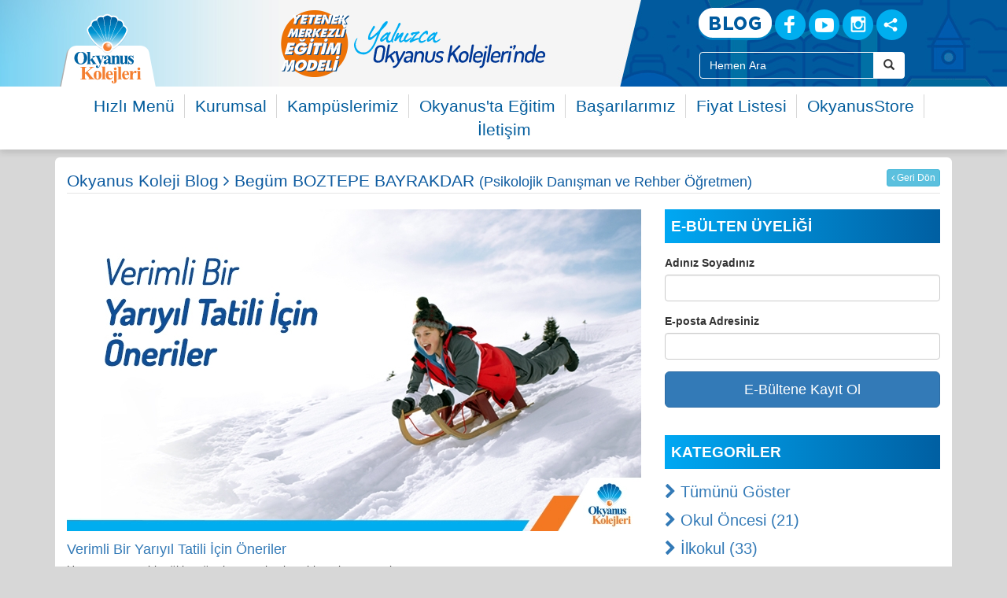

--- FILE ---
content_type: text/html; charset=UTF-8
request_url: https://www.okyanuskoleji.k12.tr/blog/yazar/238/
body_size: 24767
content:
<!doctype html>
<html lang="en">
<head>
<meta charset="UTF-8">




<!-- Facebook Pixel Code (eksen medya) -->
<script>
    !function(f,b,e,v,n,t,s)
    {if(f.fbq)return;n=f.fbq=function(){n.callMethod?
        n.callMethod.apply(n,arguments):n.queue.push(arguments)};
        if(!f._fbq)f._fbq=n;n.push=n;n.loaded=!0;n.version='2.0';
        n.queue=[];t=b.createElement(e);t.async=!0;
        t.src=v;s=b.getElementsByTagName(e)[0];
        s.parentNode.insertBefore(t,s)}(window,document,'script',
        'https://connect.facebook.net/en_US/fbevents.js');
    fbq('init', '529227187568394');
    fbq('track', 'PageView');
</script>
<!-- End Facebook Pixel Code -->


<!-- Google tag (gtag.js) -->
<script async src="https://www.googletagmanager.com/gtag/js?id=G-NN72TGSWQ1"></script>
<script>
  window.dataLayer = window.dataLayer || [];
  function gtag(){dataLayer.push(arguments);}
  gtag('js', new Date());
  gtag('config', 'G-NN72TGSWQ1');
</script>


<!-- Global site tag (gtag.js) - Google Analytics -->
<script async src="https://www.googletagmanager.com/gtag/js?id=UA-7658015-4"></script>
<script>
    window.dataLayer = window.dataLayer || [];
    function gtag(){dataLayer.push(arguments);}
    gtag('js', new Date());
    gtag('config', 'UA-7658015-4');
</script>
<!-- Google Tag Manager -->
<script>(function(w,d,s,l,i){w[l]=w[l]||[];w[l].push({'gtm.start':
new Date().getTime(),event:'gtm.js'});var f=d.getElementsByTagName(s)[0],
j=d.createElement(s),dl=l!='dataLayer'?'&l='+l:'';j.async=true;j.src='https://www.googletagmanager.com/gtm.js?id='+i+dl;f.parentNode.insertBefore(j,f);
})(window,document,'script','dataLayer','GTM-KGWP9CF');</script>
<!-- End Google Tag Manager -->
<!-- Google Tag Manager (noscript) -->
<noscript><iframe src="https://www.googletagmanager.com/ns.html?id=GTM-KGWP9CF" height="0" width="0" style="display:none;visibility:hidden"></iframe></noscript>
<!-- End Google Tag Manager (noscript) -->

<!-- Global site tag (gtag.js) - Google Ads: 957254979 -->
<script async src="https://www.googletagmanager.com/gtag/js?id=AW-957254979"></script>
<script>
    window.dataLayer = window.dataLayer || [];
    function gtag(){dataLayer.push(arguments);}
    gtag('js', new Date());
    gtag('config', 'AW-957254979');
</script>

<script>
  (function(w,d,t,r,u)
  {
    var f,n,i;
    w[u]=w[u]||[],f=function()
    {
      var o={ti:"187116640", enableAutoSpaTracking: true};
      o.q=w[u],w[u]=new UET(o),w[u].push("pageLoad")
    },
    n=d.createElement(t),n.src=r,n.async=1,n.onload=n.onreadystatechange=function()
    {
      var s=this.readyState;
      s&&s!=="loaded"&&s!=="complete"||(f(),n.onload=n.onreadystatechange=null)
    },
    i=d.getElementsByTagName(t)[0],i.parentNode.insertBefore(n,i)
  })
  (window,document,"script","//bat.bing.com/bat.js","uetq");
</script>


<script type="text/javascript">
    (function(c,l,a,r,i,t,y){
        c[a]=c[a]||function(){(c[a].q=c[a].q||[]).push(arguments)};
        t=l.createElement(r);t.async=1;t.src="https://www.clarity.ms/tag/"+i;
        y=l.getElementsByTagName(r)[0];y.parentNode.insertBefore(t,y);
    })(window, document, "clarity", "script", "mjix1zgi0k");
</script>
<meta charset="UTF-8">
<meta name="viewport" content="width=device-width, user-scalable=no, initial-scale=1.0, maximum-scale=1.0, minimum-scale=1.0">
<meta http-equiv="X-UA-Compatible" content="ie=edge">
<meta name="description" content="Öğrenmeyi öğreten kolej. k12, Kolej, Özel Okullar, Anaokul, ilkokul, Ortaokul, Anadolu Lisesi, Fen Lisesi, Güzel sanatlar, Üstün zekalılar okulu" />

<title>Okyanus Koleji - Kolej, Özel Okul, Ana okulu, ilkokul, ortaokul, Lise | Blog</title>
<base href="https://www.okyanuskoleji.k12.tr/">
<link rel="shortcut icon" href="https://www.okyanuskoleji.k12.tr/favicon.ico" type="image/x-icon" />
<link rel="stylesheet" href="css/bootstrap.min.css">
<link rel="stylesheet" href="css/genel.css?v=697f34113af67">
<link rel="stylesheet" href="css/slick.css">
<script src="js/jquery-3.1.1.min.js"></script>
<script src="js/bootstrap.min.js"></script>
<script src="js/jquery.touchSwipe.min.js"></script>
<script src="js/slick.js"></script>
<script src="js/usttanitim_yeni.js"></script>
<script src="js/genel.js?v=697f34113af67"></script>
<script src="js/slick.js"></script>
<script src="js/blog.js?v=697f34113af67"></script>
</head>
<body>

<!-- site üst başladı -->
 <h1 style="display:none">Okyanus Koleji</h1>
<div class="site_ust">
    <!-- üst başladı -->
    <div class="ust hidden-xs">
        <div class="container">
            <!-- logo başladı -->
            <div class="col-sm-2 col-lg-2 logo_alan">
                <a href="https://www.okyanuskoleji.k12.tr/"><img src="img/Okyanus-Koleji-Logo.svg"  style="width:100%;height:100%;max-width:134px;max-height:94px"  title="Okyanus Koleji - Kolej, Özel Okul, Ana okulu, ilkokul, ortaokul, Lise" alt="Okyanus Koleji - Kolej, Özel Okul, Ana okulu, ilkokul, ortaokul, Lise"></a>
            </div>
            <!-- logo bitti -->
            <!-- üst slider başladı -->
            <div class="col-sm-5 col-lg-6">
                                <div class="ust_tanitim">
                    <div class="ust_tanitim_slider" id="ust_tanitim_slider">
                        <div class="ustt_gorsel"><a href="https://www.okyanuskoleji.k12.tr/yetenek-merkezli-egitim-modeli" aria-label="Yetenek Merkezli Eğitim Modeli"><img src="resimler/ust_gorsel/yetenek_merkezli_egitim_modeli_5c404726e20d4.png" alt="Yetenek Merkezli Eğitim Modeli" title="Yetenek Merkezli Eğitim Modeli"></a></div>                    </div>
                    <div class="ustt_sayilar"></div>
                </div>
                            </div>
            <!-- üst slider bitti -->

            <!-- üst sağ başladı -->
            <div class="col-sm-5 col-lg-4">
                <div class="col-md-12 text-center">
                    <div class="b10"></div>
                    <a href="https://www.okyanuskoleji.k12.tr/blog/" class="ustbuton_blog" aria-label="Blog"></a>
                    <a href="https://www.facebook.com/okyanuskoleji/" class="ustbuton_face" target="_blank" aria-label="Facebook"></a>
                    <a href="https://www.youtube.com/user/OkyanusKolejleri" class="ustbuton_youtube" target="_blank" aria-label="Youtube"></a>
                    <a href="https://instagram.com/okyanuskoleji" class="ustbuton_inst hidden-sm" target="_blank" aria-label="Instagram"></a>

                    <div class="dropdown" style="display: inline-block;">
                        <a href="javascript:void(0);" id="UstSMMenu" data-toggle="dropdown" class="ustbuton_diger hidden-sm" aria-label="Sosyal Ağlar"></a>
                        <ul class="dropdown-menu smd_menu" aria-labelledby="UstSMMenu">
                            <li><a href="https://tr.linkedin.com/company/okyanus-kolejleri" target="_blank" aria-label="Linkedin"><i class="fa fa-linkedin"></i> Linkedin</a></li>
                            <li><a href="https://www.twitter.com/okyanuskoleji/" target="_blank" aria-label="X (Twitter)"><i class="fa fa-twitter"></i> Twitter</a></li>
                                                    </ul>
                    </div>

                </div>
                <div class="col-md-10 col-md-offset-1">
                    <form action="javascript:void(0);" onsubmit="javascript:UstArama();" name="ustaramaform" id="ustaramaform" aria-label="Site İçi Arama">
                        <div class="b10"></div>
                        <div class="input-group arama_input">
                            <input type="text" class="form-control" id="ustarama" name="ustarama" value="Hemen Ara" autocomplete="off" aria-label="Site İçi Arama Kutusu">
                            <span class="input-group-btn" >
                                <button class="btn btn-default" type="submit" aria-label="Arama Buttonu">
                                    <i class="glyphicon glyphicon-search" aria-label="Arama"></i>
                                </button>
                            </span>
                        </div>
                    </form>
                </div>
            </div>
            <!-- üst sağ bitti -->

        </div>
    </div>
    <!-- üst bitti -->


    <!-- mobil üst başladı -->
    <div class="mobil_ust visible-xs">

        <a href="https://www.okyanuskoleji.k12.tr/" class="logo_mobil_yeni" aria-label="Ana Sayfa"></a>

        <div class="mobil_ust_kampusokul">
            <a href="https://www.okyanuskoleji.k12.tr/kampuslerimiz/" class="kampuslerimiz_ust_mobil">Kampüsler</a>
            <span>/</span>
            <a href="https://www.okyanuskoleji.k12.tr/okullarimiz/" class="kampuslerimiz_ust_mobil">Okullar</a>
        </div>

        <div class="butonlar hidden">
            <a href="javascript:void(0);" id="MobilUstButon_menu" data-durum="kapali" onclick="javascript:MobilUstMenuGoster('menu', false);"><i class="fa fa-bars fs14"></i> Menü</a>
            <span>/</span>
            <a href="https://www.okyanuskoleji.k12.tr/iletisim/">İletişim</a>
            <span>/</span>
            <a href="javascript:void(0);" onclick="javascript:MobilAraEkran();" aria-label="Arama"><i class="fa fa-search"></i> Ara</a>
        </div>

        <div class="mobil_reklam"></div>

    </div>
    <!-- mobil üst bitti -->


    <!-- alt başladı -->
    <div class="alt">
        <div class="container">

            <div class="b10 visible-lg visible-md visible-sm"></div>


            <div class="mobil_ust_menu visible-xs">
                <a href="javascript:void(0);" id="MobilUstButon_menu" data-durum="kapali" onclick="javascript:MobilUstMenuGoster('menu', false);"><i class="fa fa-bars fs14"></i> Menü</a>
                <a href="https://www.okyanuskoleji.k12.tr/iletisim/">İletişim</a>
                <a href="javascript:void(0);" onclick="javascript:MobilAraEkran();"><i class="fa fa-search fs14"></i> Ara</a>
            </div>



            <!-- üst menü genel alanı başladı -->
            <div class="UstMenuAlani" id="UstMenuAlani">

                <!--- üst menü başladı -->
                <ul class="ustmenu">
                    <li><a href="https://www.okyanuskoleji.k12.tr/hizlimenu/" >Hızlı Menü</a></li><li id="ustmenu_1" data-menu="1" ><a href="javascript:MenuAc('1')" >Kurumsal</a></li><li id="ustmenu_2" data-menu="2" ><a href="javascript:MenuAc('2')" >Kampüslerimiz</a></li><li id="ustmenu_3" data-menu="3" ><a href="javascript:MenuAc('3')" >Okyanus'ta Eğitim</a></li><li><a href="https://www.okyanuskoleji.k12.tr/basarilar/" >Başarılarımız</a></li><li><a href="https://www.okyanuskoleji.k12.tr/egitim-ucretleri/" >Fiyat Listesi</a></li><li><a href="https://www.okyanusstore.com"  target="_blank">OkyanusStore</a></li><li><a href="https://www.okyanuskoleji.k12.tr/iletisim/" >İletişim</a></li>                </ul>
                <!--- üst menü başladı -->

                <div class="visible-xs">
                    <button type="button" onclick="javascript:MobilUstMenuGoster('menu', true);" id="menukapat_ust" class="btn btn-block btn-xs btn-gri m5t mb5">
                        <i class="fa fa-times"></i> Kapat
                    </button>
                </div>

                <!-- üst menünün alt menüleri başladı -->
                <div class="altmenu_govde">

                    <div class="altmenu" id="altmenu_1"><ul><li><i class="fa fa-chevron-right"></i> <a href="https://www.okyanuskoleji.k12.tr/s/kurumsal/hakkimizda/">Hakkımızda</a></li><li><i class="fa fa-chevron-right"></i> <a href="https://www.okyanuskoleji.k12.tr/orhan-ozbey/">Kurucudan Mesaj</a></li><li><i class="fa fa-chevron-right"></i> <a href="https://www.okyanuskoleji.k12.tr/lokman-demiray/">Genel Müdürden Mesaj</a></li><li><i class="fa fa-chevron-right"></i> <a href="https://www.okyanuskoleji.k12.tr/s/kurumsal/yonetim-kadrosu/">Yönetim Kadrosu</a></li><li><i class="fa fa-chevron-right"></i> <a href="https://www.okyanuskoleji.k12.tr/s/kurumsal/idari-birimler/">İdari Birimler</a></li><li><i class="fa fa-chevron-right"></i> <a href="https://www.okyanuskoleji.k12.tr/s/kurumsal/lojistik-hizmetler/">Lojistik Hizmetler</a></li><li><i class="fa fa-chevron-right"></i> <a href="https://www.okyanuskoleji.k12.tr/s/kurumsal/basinda-biz/">Basında Biz</a></li><li><i class="fa fa-chevron-right"></i> <a href="https://www.okyanuskoleji.k12.tr/insankaynaklari/">İnsan Kaynakları</a></li><li><i class="fa fa-chevron-right"></i> <a href="https://www.okyanuskoleji.k12.tr/s/kurumsal/reklam-calismalari/">Reklam Çalışmaları</a></li><li><i class="fa fa-chevron-right"></i> <a href="http://www.okyanusavantaj.com/">Okyanus Avantaj</a></li></ul></div><div class="altmenu" id="altmenu_2"><ul><li><i class="fa fa-chevron-right"></i> <a href="https://www.okyanuskoleji.k12.tr/kampus/atasehir/">Ataşehir</a></li><li><i class="fa fa-chevron-right"></i> <a href="https://www.okyanuskoleji.k12.tr/kampus/avcilar/">Avcılar</a></li><li><i class="fa fa-chevron-right"></i> <a href="https://www.okyanuskoleji.k12.tr/kampus/adana/">Adana</a></li><li><i class="fa fa-chevron-right"></i> <a href="https://www.okyanuskoleji.k12.tr/kampus/ankara-eryaman/">Ankara - Eryaman</a></li><li><i class="fa fa-chevron-right"></i> <a href="https://www.okyanuskoleji.k12.tr/kampus/ankara-incek/">Ankara - İncek</a></li><li><i class="fa fa-chevron-right"></i> <a href="https://www.okyanuskoleji.k12.tr/kampus/ankara-kecioren/">Ankara - Keçiören</a></li><li><i class="fa fa-chevron-right"></i> <a href="https://www.okyanuskoleji.k12.tr/kampus/antalya-konyaalti/">Antalya - Konyaaltı</a></li><li><i class="fa fa-chevron-right"></i> <a href="https://www.okyanuskoleji.k12.tr/kampus/antalya-lara/">Antalya - Lara</a></li><li><i class="fa fa-chevron-right"></i> <a href="https://www.okyanuskoleji.k12.tr/kampus/bahcelievler/">Bahçelievler</a></li><li><i class="fa fa-chevron-right"></i> <a href="https://www.okyanuskoleji.k12.tr/kampus/bahcesehir-esenkent/">Bahçeşehir / Esenkent</a></li><li><i class="fa fa-chevron-right"></i> <a href="https://www.okyanuskoleji.k12.tr/kampus/basaksehir-kayasehir/">Başakşehir / Kayaşehir</a></li><li><i class="fa fa-chevron-right"></i> <a href="https://www.okyanuskoleji.k12.tr/kampus/bayrampasa/">Bayrampaşa</a></li><li><i class="fa fa-chevron-right"></i> <a href="https://www.okyanuskoleji.k12.tr/kampus/beylikduzu/">Beylikdüzü</a></li><li><i class="fa fa-chevron-right"></i> <a href="https://www.okyanuskoleji.k12.tr/kampus/beylikduzu-anaokulu/">Beylikdüzü (Anaokulu)</a></li><li><i class="fa fa-chevron-right"></i> <a href="https://www.okyanuskoleji.k12.tr/kampus/beykent/">Beykent</a></li><li><i class="fa fa-chevron-right"></i> <a href="https://www.okyanuskoleji.k12.tr/kampus/bursa-inegol/">Bursa - İnegöl</a></li><li><i class="fa fa-chevron-right"></i> <a href="https://www.okyanuskoleji.k12.tr/kampus/bursa-nilufer/">Bursa - Nilüfer</a></li><li><i class="fa fa-chevron-right"></i> <a href="https://www.okyanuskoleji.k12.tr/kampus/bursa-yenisehir/">Bursa - Yenişehir</a></li><li><i class="fa fa-chevron-right"></i> <a href="https://www.okyanuskoleji.k12.tr/kampus/cekmekoy/">Çekmeköy</a></li><li><i class="fa fa-chevron-right"></i> <a href="https://www.okyanuskoleji.k12.tr/kampus/diyarbakir/">Diyarbakır</a></li><li><i class="fa fa-chevron-right"></i> <a href="https://www.okyanuskoleji.k12.tr/kampus/fatih/">Fatih</a></li><li><i class="fa fa-chevron-right"></i> <a href="https://www.okyanuskoleji.k12.tr/kampus/florya/">Florya</a></li><li><i class="fa fa-chevron-right"></i> <a href="https://www.okyanuskoleji.k12.tr/kampus/gunesli/">Güneşli</a></li><li><i class="fa fa-chevron-right"></i> <a href="https://www.okyanuskoleji.k12.tr/kampus/halkali/">Halkalı</a></li><li><i class="fa fa-chevron-right"></i> <a href="https://www.okyanuskoleji.k12.tr/kampus/izmir-bornova/">İzmir - Bornova</a></li><li><i class="fa fa-chevron-right"></i> <a href="https://www.okyanuskoleji.k12.tr/kampus/izmir-gaziemir/">İzmir - Gaziemir</a></li><li><i class="fa fa-chevron-right"></i> <a href="https://www.okyanuskoleji.k12.tr/kampus/izmir-karsiyaka-atakent/">İzmir - Karşıyaka / Atakent</a></li><li><i class="fa fa-chevron-right"></i> <a href="https://www.okyanuskoleji.k12.tr/kampus/izmir-mavisehir/">İzmir - Mavişehir</a></li><li><i class="fa fa-chevron-right"></i> <a href="https://www.okyanuskoleji.k12.tr/kampus/izmit-atafen/">İzmit - Atafen</a></li><li><i class="fa fa-chevron-right"></i> <a href="https://www.okyanuskoleji.k12.tr/kampus/kartal/">Kartal</a></li><li><i class="fa fa-chevron-right"></i> <a href="https://www.okyanuskoleji.k12.tr/kampus/kemerburgaz/">Kemerburgaz</a></li><li><i class="fa fa-chevron-right"></i> <a href="https://www.okyanuskoleji.k12.tr/kampus/mimaroba/">Mimaroba</a></li><li><i class="fa fa-chevron-right"></i> <a href="https://www.okyanuskoleji.k12.tr/kampus/samsun/">Samsun</a></li><li><i class="fa fa-chevron-right"></i> <a href="https://www.okyanuskoleji.k12.tr/kampus/sancaktepe/">Sancaktepe</a></li></ul></div><div class="altmenu" id="altmenu_3"><ul><li><i class="fa fa-chevron-right"></i> <a href="https://www.okyanuskoleji.k12.tr/s/okyanus-ta-egitim/okul-oncesi/">Okul Öncesi</a></li><li><i class="fa fa-chevron-right"></i> <a href="https://www.okyanuskoleji.k12.tr/s/okyanus-ta-egitim/ilkokul/">İlkokul</a></li><li><i class="fa fa-chevron-right"></i> <a href="https://www.okyanuskoleji.k12.tr/s/okyanus-ta-egitim/ortaokul/">Ortaokul</a></li><li><i class="fa fa-chevron-right"></i> <a href="https://www.okyanuskoleji.k12.tr/s/okyanus-ta-egitim/lise/">Lise</a></li><li><i class="fa fa-chevron-right"></i> <a href="https://www.okyanuskoleji.k12.tr/s/okyanus-ta-egitim/guzel-sanatlar-lisesi/">Güzel Sanatlar Lisesi</a></li><li><i class="fa fa-chevron-right"></i> <a href="https://www.okyanuskoleji.k12.tr/s/okyanus-ta-egitim/ustun-zek-lilar-egitimi/">Üstün Zekâlılar Eğitimi</a></li><li><i class="fa fa-chevron-right"></i> <a href="https://www.okyanuskoleji.k12.tr/s/okyanus-ta-egitim/yetenek-kuluplerimiz/">Yetenek Kulüplerimiz</a></li><li><i class="fa fa-chevron-right"></i> <a href="https://www.okyanuskoleji.k12.tr/s/okyanus-ta-egitim/bargem/">BARGEM</a></li><li><i class="fa fa-chevron-right"></i> <a href="https://www.okyanuskoleji.k12.tr/s/okyanus-ta-egitim/okyanus-ta-bursluluk/">Okyanus'ta Bursluluk</a></li></ul></div>
                    <button type="button" onclick="javascript:MobilUstMenuGoster('menu', true);" id="menukapat_alt" class="btn btn-block btn-xs btn-gri m5t mb5 visible-xs">
                        <i class="fa fa-times"></i> Kapat
                    </button>

                </div>
                <!-- üst menünün alt menüleri bitti -->

                <div class="b10"></div>
            </div>
            <!-- üst menü genel alanı bitti -->

            <!-- üst mobil okul menü alanı başladı -->
            <div class="UstMobilOkulAlani" id="UstMobilOkulAlani">
                <div class="mobilokulturler">
                                        <button type="button" onclick="javascript:MobilUstMenuGoster('okul', true);" class="btn btn-block btn-xs btn-gri m5t mb5 visible-xs">
                        <i class="fa fa-times"></i> Kapat
                    </button>
                </div>
                <div class="clearfix"></div>
                <div class="mobilokullisteler"></div>
            </div>
            <!-- üst mobil okul menü alanı bitti -->

        </div>
    </div>
    <!-- alt bitti -->

</div>
<!-- site üst bitti -->



<div class="b10 hidden-xs"></div>
<div class="b7 visible-xs"></div>

<input type="hidden" name="site_link" id="site_link" value="https://www.okyanuskoleji.k12.tr/">
<!-- gövde başladı -->
<div class="container">

    <div class="hidden">
        <div class="row">
            <div class="col-md-12">
                <a href="https://www.okyanuskoleji.k12.tr/blog/"><img src="img/blog_ust.jpg" class="genis_resim hidden-xs"></a>
                <a href="https://www.okyanuskoleji.k12.tr/blog/"><img src="img/blog_ust_mobil.jpg" class="genis_resim visible-xs"></a>
            </div>
        </div>

        <div class="clearfix"></div>
        <div class="b15"></div>
    </div>

    <!-- mobil geri dön butonu başladı -->
    <button type="button" class="btn btn-default btn-block visible-xs geri_mobil">
        <i class="fa fa-angle-left"></i> Geri Dön
    </button>
    <div class="b10 visible-xs"></div>
    <!-- mobil geri dön butonu bitti -->

    <!-- içerik alanı başladı -->
    <div class="row">
        <div class="col-md-12">
            <div class="sayfa_govde">
                <div class="col-md-12 col-sm-12">
                    <legend class="yazi_lacivert">
                        Okyanus Koleji Blog
                                                <i class="fa fa-angle-right"></i> Begüm BOZTEPE BAYRAKDAR <small>(Psikolojik Danışman ve Rehber Öğretmen)</small>                        <button type="button" class="btn btn-xs btn-info pull-right geri">
                            <i class="fa fa-angle-left"></i> Geri Dön
                        </button>
                    </legend>
                    <div class="row">

                        <!-- sol alan başladı -->
                        <div class="col-md-8">

                            <!-- mobil üst alan başladı -->
<div class="visible-xs">

    <div class="blog_tabmenu">
        <a href="javascript:void(0);" onclick="javascript:BlogMobilUstTab('kategori');" id="bmtm_kategori">Kategoriler <i class="fa fa-angle-down"></i></a>
        <a href="javascript:void(0);" onclick="javascript:BlogMobilUstTab('yazarlar');" id="bmtm_yazarlar">Yazarlar <i class="fa fa-angle-down"></i></a>
        <div class="clearfix"></div>
    </div>

    <div class="blog_mobil_tabicerik" id="bmtia_kategori">
        <ul class="list-group">
            <li class="list-group-item"><a href="https://www.okyanuskoleji.k12.tr/blog/"><i class="fa fa-angle-right"></i> Tümünü Göster</a></li>
                <li class="list-group-item">
                <a href="https://www.okyanuskoleji.k12.tr/blog/kategori/okul-oncesi/" title="Okul Öncesi"><i class="fa fa-angle-right"></i> Okul Öncesi (21)</a>
                </li>
                
                <li class="list-group-item">
                <a href="https://www.okyanuskoleji.k12.tr/blog/kategori/ilkokul/" title="İlkokul"><i class="fa fa-angle-right"></i> İlkokul (33)</a>
                </li>
                
                <li class="list-group-item">
                <a href="https://www.okyanuskoleji.k12.tr/blog/kategori/ortaokul/" title="Ortaokul"><i class="fa fa-angle-right"></i> Ortaokul (154)</a>
                </li>
                
                <li class="list-group-item">
                <a href="https://www.okyanuskoleji.k12.tr/blog/kategori/lise/" title="Lise"><i class="fa fa-angle-right"></i> Lise (219)</a>
                </li>
                        </ul>
    </div>

    <div class="blog_mobil_tabicerik" id="bmtia_yazarlar">
        <div class="form-group form-group-lg">
            <select name="bmysec" id="bmysec" autocomplete="off" class="form-control">
                <option value="https://www.okyanuskoleji.k12.tr/blog/">Yazar Seçiniz</option>
                <option value="https://www.okyanuskoleji.k12.tr/blog/">Tümünü Göster</option><option value="https://www.okyanuskoleji.k12.tr/blog/yazar/43/">Abdullah KARALAR (6)</option><option value="https://www.okyanuskoleji.k12.tr/blog/yazar/231/">Abdullah KARALAR (1)</option><option value="https://www.okyanuskoleji.k12.tr/blog/yazar/219/">Adem MUTLU (2)</option><option value="https://www.okyanuskoleji.k12.tr/blog/yazar/120/">Ahmet AKSOY (1)</option><option value="https://www.okyanuskoleji.k12.tr/blog/yazar/15/">Ahmet ÇELİK (1)</option><option value="https://www.okyanuskoleji.k12.tr/blog/yazar/29/">Ahmet DÖNMEZ (1)</option><option value="https://www.okyanuskoleji.k12.tr/blog/yazar/242/">Ahmet Kürşat SOY (1)</option><option value="https://www.okyanuskoleji.k12.tr/blog/yazar/163/">Ahmet Satılmış (1)</option><option value="https://www.okyanuskoleji.k12.tr/blog/yazar/337/">Alev KAYA (1)</option><option value="https://www.okyanuskoleji.k12.tr/blog/yazar/221/">Ali Özkal (1)</option><option value="https://www.okyanuskoleji.k12.tr/blog/yazar/108/">Ali Süha ÖZCAN (1)</option><option value="https://www.okyanuskoleji.k12.tr/blog/yazar/164/">Aliye Sevinç (1)</option><option value="https://www.okyanuskoleji.k12.tr/blog/yazar/162/">Alper DEMİR (1)</option><option value="https://www.okyanuskoleji.k12.tr/blog/yazar/132/">Anıl AKKUŞ (1)</option><option value="https://www.okyanuskoleji.k12.tr/blog/yazar/121/">Arzu HACIOĞLU (1)</option><option value="https://www.okyanuskoleji.k12.tr/blog/yazar/181/">Arzu MUTLU (1)</option><option value="https://www.okyanuskoleji.k12.tr/blog/yazar/12/">Arzu UĞURLU (1)</option><option value="https://www.okyanuskoleji.k12.tr/blog/yazar/141/">Arzu ÜRÜN (1)</option><option value="https://www.okyanuskoleji.k12.tr/blog/yazar/343/">Aslı ADALI (1)</option><option value="https://www.okyanuskoleji.k12.tr/blog/yazar/171/">Aslı TEMİZEL (1)</option><option value="https://www.okyanuskoleji.k12.tr/blog/yazar/209/">Atalay ARSLAN (1)</option><option value="https://www.okyanuskoleji.k12.tr/blog/yazar/94/">Ayça URAZ (1)</option><option value="https://www.okyanuskoleji.k12.tr/blog/yazar/225/">Aydın BAK (1)</option><option value="https://www.okyanuskoleji.k12.tr/blog/yazar/211/">Ayşe BAYRAM (1)</option><option value="https://www.okyanuskoleji.k12.tr/blog/yazar/259/">Ayşe İPEK (1)</option><option value="https://www.okyanuskoleji.k12.tr/blog/yazar/80/">Ayşe KIYIK (1)</option><option value="https://www.okyanuskoleji.k12.tr/blog/yazar/287/">Ayşe ÖZBEK (1)</option><option value="https://www.okyanuskoleji.k12.tr/blog/yazar/182/">Ayşegül KILIÇ (1)</option><option value="https://www.okyanuskoleji.k12.tr/blog/yazar/183/">Ayşegül KISA (1)</option><option value="https://www.okyanuskoleji.k12.tr/blog/yazar/60/">Ayşegül WALTHER (1)</option><option value="https://www.okyanuskoleji.k12.tr/blog/yazar/288/">Ayşegül YAVUZEL (1)</option><option value="https://www.okyanuskoleji.k12.tr/blog/yazar/294/">Ayşen Menekşe CİVAŞ (1)</option><option value="https://www.okyanuskoleji.k12.tr/blog/yazar/68/">Ayşenur BEYHAN (1)</option><option value="https://www.okyanuskoleji.k12.tr/blog/yazar/198/">Ayten KABAKÇI (1)</option><option value="https://www.okyanuskoleji.k12.tr/blog/yazar/276/">Azize ÇALIŞKAN (1)</option><option value="https://www.okyanuskoleji.k12.tr/blog/yazar/105/">Bahar ARSLAN (2)</option><option value="https://www.okyanuskoleji.k12.tr/blog/yazar/238/" selected="selected">Begüm BOZTEPE BAYRAKDAR (1)</option><option value="https://www.okyanuskoleji.k12.tr/blog/yazar/116/">Begüm ERBAYKENT (1)</option><option value="https://www.okyanuskoleji.k12.tr/blog/yazar/2/">Betül BABAOĞLU (3)</option><option value="https://www.okyanuskoleji.k12.tr/blog/yazar/265/">Beykent PDR Birimi (1)</option><option value="https://www.okyanuskoleji.k12.tr/blog/yazar/207/">Binnur YILMAZ (1)</option><option value="https://www.okyanuskoleji.k12.tr/blog/yazar/21/">Bora Serhat ÇELİK (25)</option><option value="https://www.okyanuskoleji.k12.tr/blog/yazar/59/">Buket AKDEMİR (2)</option><option value="https://www.okyanuskoleji.k12.tr/blog/yazar/84/">Buket HIZARCI (1)</option><option value="https://www.okyanuskoleji.k12.tr/blog/yazar/317/">Buket KAYIŞ (2)</option><option value="https://www.okyanuskoleji.k12.tr/blog/yazar/88/">Burçin TENEKECİ (1)</option><option value="https://www.okyanuskoleji.k12.tr/blog/yazar/244/">Burcu DURAL (1)</option><option value="https://www.okyanuskoleji.k12.tr/blog/yazar/63/">Büşra EVKURAN (1)</option><option value="https://www.okyanuskoleji.k12.tr/blog/yazar/355/">Büşra KURTULUŞ (1)</option><option value="https://www.okyanuskoleji.k12.tr/blog/yazar/290/">Büşra ÖNGÜ (1)</option><option value="https://www.okyanuskoleji.k12.tr/blog/yazar/278/">Büşra UĞURLU BAYDENİZ (1)</option><option value="https://www.okyanuskoleji.k12.tr/blog/yazar/57/">Canan IŞIK (1)</option><option value="https://www.okyanuskoleji.k12.tr/blog/yazar/345/">Cansu YILDIZ (2)</option><option value="https://www.okyanuskoleji.k12.tr/blog/yazar/329/">Cenk ÖZSEVEN (1)</option><option value="https://www.okyanuskoleji.k12.tr/blog/yazar/33/">Ceylan KURTULMUŞ (1)</option><option value="https://www.okyanuskoleji.k12.tr/blog/yazar/48/">Çiğdem ÖNER (1)</option><option value="https://www.okyanuskoleji.k12.tr/blog/yazar/128/">Cihan ÇİÇEK (1)</option><option value="https://www.okyanuskoleji.k12.tr/blog/yazar/4/">Demet EKİNCİ (1)</option><option value="https://www.okyanuskoleji.k12.tr/blog/yazar/114/">Demet KOÇ (1)</option><option value="https://www.okyanuskoleji.k12.tr/blog/yazar/146/">Deniz HAYTA (1)</option><option value="https://www.okyanuskoleji.k12.tr/blog/yazar/79/">Deniz SEVLİ (1)</option><option value="https://www.okyanuskoleji.k12.tr/blog/yazar/250/">Derya AKAN (1)</option><option value="https://www.okyanuskoleji.k12.tr/blog/yazar/148/">Derya BARAK (1)</option><option value="https://www.okyanuskoleji.k12.tr/blog/yazar/101/">Derya GÜZEL (1)</option><option value="https://www.okyanuskoleji.k12.tr/blog/yazar/6/">Didem Çiğdem AGHAZADEH (5)</option><option value="https://www.okyanuskoleji.k12.tr/blog/yazar/46/">Didem ERTANA (1)</option><option value="https://www.okyanuskoleji.k12.tr/blog/yazar/316/">Didem GÜNEŞ (1)</option><option value="https://www.okyanuskoleji.k12.tr/blog/yazar/325/">Didem İBRAHİMOĞLU (1)</option><option value="https://www.okyanuskoleji.k12.tr/blog/yazar/199/">Dilek DERELİ (1)</option><option value="https://www.okyanuskoleji.k12.tr/blog/yazar/298/">Duygu CAN (1)</option><option value="https://www.okyanuskoleji.k12.tr/blog/yazar/34/">Duygu KARACAR (1)</option><option value="https://www.okyanuskoleji.k12.tr/blog/yazar/237/">Ebru Evrim ÇALIŞKAN (1)</option><option value="https://www.okyanuskoleji.k12.tr/blog/yazar/350/">Ebru POLAT (1)</option><option value="https://www.okyanuskoleji.k12.tr/blog/yazar/28/">Eda CİHAN (1)</option><option value="https://www.okyanuskoleji.k12.tr/blog/yazar/327/">Eda GÜNER (1)</option><option value="https://www.okyanuskoleji.k12.tr/blog/yazar/216/">Eda KANDEMİR (1)</option><option value="https://www.okyanuskoleji.k12.tr/blog/yazar/70/">Eda Nur OĞUZ (1)</option><option value="https://www.okyanuskoleji.k12.tr/blog/yazar/145/">Eda SELVİ (1)</option><option value="https://www.okyanuskoleji.k12.tr/blog/yazar/283/">Eda UZUN (1)</option><option value="https://www.okyanuskoleji.k12.tr/blog/yazar/36/">Efsun TÜRK (1)</option><option value="https://www.okyanuskoleji.k12.tr/blog/yazar/255/">Ege YAMAN (1)</option><option value="https://www.okyanuskoleji.k12.tr/blog/yazar/87/">Ekin KAPUSUZ (1)</option><option value="https://www.okyanuskoleji.k12.tr/blog/yazar/62/">Elif GÜL (1)</option><option value="https://www.okyanuskoleji.k12.tr/blog/yazar/311/">Elif KARAGÜNEY (2)</option><option value="https://www.okyanuskoleji.k12.tr/blog/yazar/172/">Emel ÇELİKEL (1)</option><option value="https://www.okyanuskoleji.k12.tr/blog/yazar/344/">Emine Gezer (1)</option><option value="https://www.okyanuskoleji.k12.tr/blog/yazar/323/">Engin GÜL (1)</option><option value="https://www.okyanuskoleji.k12.tr/blog/yazar/149/">Ercan ÇOKBAKAR (1)</option><option value="https://www.okyanuskoleji.k12.tr/blog/yazar/25/">Erdinç BAHADIR (1)</option><option value="https://www.okyanuskoleji.k12.tr/blog/yazar/205/">Erhan ERTÜRK (2)</option><option value="https://www.okyanuskoleji.k12.tr/blog/yazar/23/">Ersan ERTÜRK (2)</option><option value="https://www.okyanuskoleji.k12.tr/blog/yazar/307/">Ersan UÇAK (1)</option><option value="https://www.okyanuskoleji.k12.tr/blog/yazar/304/">Esen GÜNDÜZ (1)</option><option value="https://www.okyanuskoleji.k12.tr/blog/yazar/212/">Eslem HOŞGÖR (1)</option><option value="https://www.okyanuskoleji.k12.tr/blog/yazar/135/">Esma Beste SEZEL (1)</option><option value="https://www.okyanuskoleji.k12.tr/blog/yazar/263/">Esma Sesli ŞAHİNOĞLU (1)</option><option value="https://www.okyanuskoleji.k12.tr/blog/yazar/262/">Esra Çelenli OĞULTÜRK (1)</option><option value="https://www.okyanuskoleji.k12.tr/blog/yazar/110/">Esra Çömlek GÜLBEN (2)</option><option value="https://www.okyanuskoleji.k12.tr/blog/yazar/301/">Esra UYGUN (2)</option><option value="https://www.okyanuskoleji.k12.tr/blog/yazar/109/">Esra YARDIMCI (1)</option><option value="https://www.okyanuskoleji.k12.tr/blog/yazar/73/">Esra YURTDAŞ (1)</option><option value="https://www.okyanuskoleji.k12.tr/blog/yazar/318/">Evren Ruşen ÇAĞLAR (1)</option><option value="https://www.okyanuskoleji.k12.tr/blog/yazar/293/">Evrim EVRAN (1)</option><option value="https://www.okyanuskoleji.k12.tr/blog/yazar/20/">Eylem ZORLUSOY (2)</option><option value="https://www.okyanuskoleji.k12.tr/blog/yazar/61/">Eylül KAŞUT (1)</option><option value="https://www.okyanuskoleji.k12.tr/blog/yazar/268/">Ezgi ATEŞ (1)</option><option value="https://www.okyanuskoleji.k12.tr/blog/yazar/49/">Ezgi DEMİRTAŞ (1)</option><option value="https://www.okyanuskoleji.k12.tr/blog/yazar/267/">Ezgi KALAY (1)</option><option value="https://www.okyanuskoleji.k12.tr/blog/yazar/173/">Ezgi TANRIVERMİŞ (1)</option><option value="https://www.okyanuskoleji.k12.tr/blog/yazar/349/">Ezgi Yıldız ATEŞ (1)</option><option value="https://www.okyanuskoleji.k12.tr/blog/yazar/314/">Faruk KAPLAN (1)</option><option value="https://www.okyanuskoleji.k12.tr/blog/yazar/19/">Fatih KARABACAK (1)</option><option value="https://www.okyanuskoleji.k12.tr/blog/yazar/204/">Fatih KILIÇLI (1)</option><option value="https://www.okyanuskoleji.k12.tr/blog/yazar/44/">Fethi AKYILDIZ (1)</option><option value="https://www.okyanuskoleji.k12.tr/blog/yazar/289/">Fikri KURAN (1)</option><option value="https://www.okyanuskoleji.k12.tr/blog/yazar/308/">Fırat SERİN (1)</option><option value="https://www.okyanuskoleji.k12.tr/blog/yazar/32/">Firuzan GÜMÜŞKAPTAN (1)</option><option value="https://www.okyanuskoleji.k12.tr/blog/yazar/130/">Gamze ALIN (1)</option><option value="https://www.okyanuskoleji.k12.tr/blog/yazar/194/">Gerçek ÖNER (1)</option><option value="https://www.okyanuskoleji.k12.tr/blog/yazar/125/">Gizem YILMAZ (1)</option><option value="https://www.okyanuskoleji.k12.tr/blog/yazar/40/">Gökay BAKAR (2)</option><option value="https://www.okyanuskoleji.k12.tr/blog/yazar/26/">Gökhan TURAN (1)</option><option value="https://www.okyanuskoleji.k12.tr/blog/yazar/305/">Göksu IŞIKALTI (1)</option><option value="https://www.okyanuskoleji.k12.tr/blog/yazar/258/">Gözde BALKIR (2)</option><option value="https://www.okyanuskoleji.k12.tr/blog/yazar/352/">Gözde Başak DEMİRCİ (1)</option><option value="https://www.okyanuskoleji.k12.tr/blog/yazar/98/">Gül ÇETİN (1)</option><option value="https://www.okyanuskoleji.k12.tr/blog/yazar/184/">Gülay POLAT (1)</option><option value="https://www.okyanuskoleji.k12.tr/blog/yazar/136/">Gülbin BİRDİR (1)</option><option value="https://www.okyanuskoleji.k12.tr/blog/yazar/339/">Gülçin ÖZİZMİRLİLER (1)</option><option value="https://www.okyanuskoleji.k12.tr/blog/yazar/5/">Gülşah SEVGİ (1)</option><option value="https://www.okyanuskoleji.k12.tr/blog/yazar/111/">Gülşah SEZAVAR (1)</option><option value="https://www.okyanuskoleji.k12.tr/blog/yazar/319/">Gülşah TUNA (1)</option><option value="https://www.okyanuskoleji.k12.tr/blog/yazar/321/">Gülşen ABİ (1)</option><option value="https://www.okyanuskoleji.k12.tr/blog/yazar/251/">Gülsüm DEMİRLİ (1)</option><option value="https://www.okyanuskoleji.k12.tr/blog/yazar/54/">Güzey CAMCI (1)</option><option value="https://www.okyanuskoleji.k12.tr/blog/yazar/357/">Hacı Uğur KILDACI (1)</option><option value="https://www.okyanuskoleji.k12.tr/blog/yazar/279/">Hale AYDINKAYA (1)</option><option value="https://www.okyanuskoleji.k12.tr/blog/yazar/81/">Hale GENÇ (1)</option><option value="https://www.okyanuskoleji.k12.tr/blog/yazar/55/">Hale ÖĞDÜ (2)</option><option value="https://www.okyanuskoleji.k12.tr/blog/yazar/313/">Halil DEMİRAY (1)</option><option value="https://www.okyanuskoleji.k12.tr/blog/yazar/37/">Haluk KARATAŞ (1)</option><option value="https://www.okyanuskoleji.k12.tr/blog/yazar/3/">Hamit BEKÇİ (1)</option><option value="https://www.okyanuskoleji.k12.tr/blog/yazar/333/">Hande DEMİR (1)</option><option value="https://www.okyanuskoleji.k12.tr/blog/yazar/143/">Hande İPEKLİ (1)</option><option value="https://www.okyanuskoleji.k12.tr/blog/yazar/53/">Hande UYSAL (1)</option><option value="https://www.okyanuskoleji.k12.tr/blog/yazar/324/">Hanife GEZEN (1)</option><option value="https://www.okyanuskoleji.k12.tr/blog/yazar/320/">Hanife ÖZDEMİR (1)</option><option value="https://www.okyanuskoleji.k12.tr/blog/yazar/254/">Hanife ÖZDEMİR (1)</option><option value="https://www.okyanuskoleji.k12.tr/blog/yazar/192/">Hanife ÖZER (1)</option><option value="https://www.okyanuskoleji.k12.tr/blog/yazar/165/">Hasan Tuncay (1)</option><option value="https://www.okyanuskoleji.k12.tr/blog/yazar/342/">Hilal ATLI (1)</option><option value="https://www.okyanuskoleji.k12.tr/blog/yazar/277/">Hilal KİBAR (1)</option><option value="https://www.okyanuskoleji.k12.tr/blog/yazar/217/">Hilal KIDAL (2)</option><option value="https://www.okyanuskoleji.k12.tr/blog/yazar/274/">Hilal Nazan AĞAR (1)</option><option value="https://www.okyanuskoleji.k12.tr/blog/yazar/175/">Hülya İMIK (1)</option><option value="https://www.okyanuskoleji.k12.tr/blog/yazar/151/">Hülya IRMAK (1)</option><option value="https://www.okyanuskoleji.k12.tr/blog/yazar/201/">Hülya KALYONCU (2)</option><option value="https://www.okyanuskoleji.k12.tr/blog/yazar/126/">Hülya SABIR (1)</option><option value="https://www.okyanuskoleji.k12.tr/blog/yazar/166/">Hümeyra Taşbaşı (1)</option><option value="https://www.okyanuskoleji.k12.tr/blog/yazar/228/">Hüseyin FIRAT (1)</option><option value="https://www.okyanuskoleji.k12.tr/blog/yazar/103/">Hüseyin FIRAT (2)</option><option value="https://www.okyanuskoleji.k12.tr/blog/yazar/176/">Hüseyin KURT (1)</option><option value="https://www.okyanuskoleji.k12.tr/blog/yazar/89/">İlke AYDOĞDU (1)</option><option value="https://www.okyanuskoleji.k12.tr/blog/yazar/334/">ilker BALTACI (1)</option><option value="https://www.okyanuskoleji.k12.tr/blog/yazar/291/">İngilizce Zümresi (1)</option><option value="https://www.okyanuskoleji.k12.tr/blog/yazar/50/">İpek ADA (1)</option><option value="https://www.okyanuskoleji.k12.tr/blog/yazar/64/">İpek AYDIN (1)</option><option value="https://www.okyanuskoleji.k12.tr/blog/yazar/86/">İpek ÇAĞLAYAN (1)</option><option value="https://www.okyanuskoleji.k12.tr/blog/yazar/107/">İpek OLUĞ (1)</option><option value="https://www.okyanuskoleji.k12.tr/blog/yazar/346/">İpek ÖZTOSUN (1)</option><option value="https://www.okyanuskoleji.k12.tr/blog/yazar/214/">Işıl DİKMEN (1)</option><option value="https://www.okyanuskoleji.k12.tr/blog/yazar/340/">Kadir DEMİR (1)</option><option value="https://www.okyanuskoleji.k12.tr/blog/yazar/303/">Kadri ŞAHİN (1)</option><option value="https://www.okyanuskoleji.k12.tr/blog/yazar/185/">Kübra DİNÇER (1)</option><option value="https://www.okyanuskoleji.k12.tr/blog/yazar/139/">Kübra KARCI (1)</option><option value="https://www.okyanuskoleji.k12.tr/blog/yazar/112/">Kübra KARTAL (2)</option><option value="https://www.okyanuskoleji.k12.tr/blog/yazar/338/">Kübra YILMAZ (1)</option><option value="https://www.okyanuskoleji.k12.tr/blog/yazar/208/">Mehmet OĞUZ (1)</option><option value="https://www.okyanuskoleji.k12.tr/blog/yazar/153/">Mehmet ÖZKAN (1)</option><option value="https://www.okyanuskoleji.k12.tr/blog/yazar/186/">Mehtap YARGI (1)</option><option value="https://www.okyanuskoleji.k12.tr/blog/yazar/77/">Melda ATASAVEN (1)</option><option value="https://www.okyanuskoleji.k12.tr/blog/yazar/95/">Melike DÖNMEZ (1)</option><option value="https://www.okyanuskoleji.k12.tr/blog/yazar/22/">Melis DİNÇ (1)</option><option value="https://www.okyanuskoleji.k12.tr/blog/yazar/99/">Memnune GÖKDEMİR (1)</option><option value="https://www.okyanuskoleji.k12.tr/blog/yazar/253/">Menşur ÜNSAL (1)</option><option value="https://www.okyanuskoleji.k12.tr/blog/yazar/235/">Merve BEYHAN (1)</option><option value="https://www.okyanuskoleji.k12.tr/blog/yazar/8/">Merve ÇETİN (1)</option><option value="https://www.okyanuskoleji.k12.tr/blog/yazar/351/">Merve DİRİN (1)</option><option value="https://www.okyanuskoleji.k12.tr/blog/yazar/315/">Merve ERSAN (1)</option><option value="https://www.okyanuskoleji.k12.tr/blog/yazar/335/">Merve KABAKÇI (2)</option><option value="https://www.okyanuskoleji.k12.tr/blog/yazar/222/">Merve MEDER (1)</option><option value="https://www.okyanuskoleji.k12.tr/blog/yazar/220/">Merve ÖZKAPI (1)</option><option value="https://www.okyanuskoleji.k12.tr/blog/yazar/167/">Merve Topkaya (1)</option><option value="https://www.okyanuskoleji.k12.tr/blog/yazar/14/">Mete DOĞANAY (1)</option><option value="https://www.okyanuskoleji.k12.tr/blog/yazar/18/">Mihrap MAZMAN (1)</option><option value="https://www.okyanuskoleji.k12.tr/blog/yazar/144/">Mine CANSEVEN (1)</option><option value="https://www.okyanuskoleji.k12.tr/blog/yazar/119/">Müge BULUT (1)</option><option value="https://www.okyanuskoleji.k12.tr/blog/yazar/247/">Muhsine DEMİR (1)</option><option value="https://www.okyanuskoleji.k12.tr/blog/yazar/11/">Mukaddes KESKİN (2)</option><option value="https://www.okyanuskoleji.k12.tr/blog/yazar/252/">Mülayim TOPÇU (1)</option><option value="https://www.okyanuskoleji.k12.tr/blog/yazar/286/">Murat ÇELİK (1)</option><option value="https://www.okyanuskoleji.k12.tr/blog/yazar/160/">Murat ESEN (1)</option><option value="https://www.okyanuskoleji.k12.tr/blog/yazar/347/">Murat GÖRAL (1)</option><option value="https://www.okyanuskoleji.k12.tr/blog/yazar/296/">Murat TARHAN (1)</option><option value="https://www.okyanuskoleji.k12.tr/blog/yazar/157/">Mustafa BAL (1)</option><option value="https://www.okyanuskoleji.k12.tr/blog/yazar/140/">Mustafa GÖKÇE (1)</option><option value="https://www.okyanuskoleji.k12.tr/blog/yazar/210/">Naile Kaya İNCE (1)</option><option value="https://www.okyanuskoleji.k12.tr/blog/yazar/138/">Nazife Karagöz BOLAT (1)</option><option value="https://www.okyanuskoleji.k12.tr/blog/yazar/52/">Nazire YAPICI (1)</option><option value="https://www.okyanuskoleji.k12.tr/blog/yazar/299/">Nazlı TANHAN (1)</option><option value="https://www.okyanuskoleji.k12.tr/blog/yazar/16/">Nejat YALÇIN (1)</option><option value="https://www.okyanuskoleji.k12.tr/blog/yazar/260/">Neşe ÇİFÇİ (1)</option><option value="https://www.okyanuskoleji.k12.tr/blog/yazar/131/">Neslişah KAYA (1)</option><option value="https://www.okyanuskoleji.k12.tr/blog/yazar/197/">Nesrin KARAKUŞ (1)</option><option value="https://www.okyanuskoleji.k12.tr/blog/yazar/213/">Nevin Ardalı AKYOL (1)</option><option value="https://www.okyanuskoleji.k12.tr/blog/yazar/196/">Nevvare Canan HANSOY (2)</option><option value="https://www.okyanuskoleji.k12.tr/blog/yazar/147/">Nihal BOYLU (1)</option><option value="https://www.okyanuskoleji.k12.tr/blog/yazar/47/">Nihal SANCAKTAR (2)</option><option value="https://www.okyanuskoleji.k12.tr/blog/yazar/261/">Nihan BABAYEĞİT (1)</option><option value="https://www.okyanuskoleji.k12.tr/blog/yazar/226/">Nil Orhan ÖZTEBER (1)</option><option value="https://www.okyanuskoleji.k12.tr/blog/yazar/282/">Nilay COŞKUN (1)</option><option value="https://www.okyanuskoleji.k12.tr/blog/yazar/106/">Nilay Emiroğlu KUTLUK (1)</option><option value="https://www.okyanuskoleji.k12.tr/blog/yazar/129/">Nilhan DEREOBALI (1)</option><option value="https://www.okyanuskoleji.k12.tr/blog/yazar/115/">Nur ARIKAN (1)</option><option value="https://www.okyanuskoleji.k12.tr/blog/yazar/127/">Nurgül ANIL (1)</option><option value="https://www.okyanuskoleji.k12.tr/blog/yazar/161/">Nursen KAN (1)</option><option value="https://www.okyanuskoleji.k12.tr/blog/yazar/96/">Nurşin ŞAHİN (1)</option><option value="https://www.okyanuskoleji.k12.tr/blog/yazar/218/">Nurten ÇAKIR (1)</option><option value="https://www.okyanuskoleji.k12.tr/blog/yazar/58/">Olcay TEKEL (2)</option><option value="https://www.okyanuskoleji.k12.tr/blog/yazar/13/">Ömer AÇIKYÜREK (3)</option><option value="https://www.okyanuskoleji.k12.tr/blog/yazar/159/">Ömer AKYOL (1)</option><option value="https://www.okyanuskoleji.k12.tr/blog/yazar/297/">Ömer AYTAŞ (1)</option><option value="https://www.okyanuskoleji.k12.tr/blog/yazar/326/">Onur ALTUN (2)</option><option value="https://www.okyanuskoleji.k12.tr/blog/yazar/354/">Onur ÖZKURT (1)</option><option value="https://www.okyanuskoleji.k12.tr/blog/yazar/331/">Ortaokul PDR Birimi (1)</option><option value="https://www.okyanuskoleji.k12.tr/blog/yazar/113/">Osman KANDEMİR (1)</option><option value="https://www.okyanuskoleji.k12.tr/blog/yazar/177/">Ozan DALKILIÇ (1)</option><option value="https://www.okyanuskoleji.k12.tr/blog/yazar/187/">Özcan DOĞAN (1)</option><option value="https://www.okyanuskoleji.k12.tr/blog/yazar/361/">Özge DELİKAN (3)</option><option value="https://www.okyanuskoleji.k12.tr/blog/yazar/122/">Özge DEMİRTAŞ (1)</option><option value="https://www.okyanuskoleji.k12.tr/blog/yazar/150/">Özge GÜLBAŞ (1)</option><option value="https://www.okyanuskoleji.k12.tr/blog/yazar/336/">Özge PEKMEZCİ (1)</option><option value="https://www.okyanuskoleji.k12.tr/blog/yazar/322/">Özge ŞİRİNAYDIN (1)</option><option value="https://www.okyanuskoleji.k12.tr/blog/yazar/188/">Özge YAŞAR (1)</option><option value="https://www.okyanuskoleji.k12.tr/blog/yazar/124/">Özkan TOSUN (2)</option><option value="https://www.okyanuskoleji.k12.tr/blog/yazar/236/">Özlem KOBAT (1)</option><option value="https://www.okyanuskoleji.k12.tr/blog/yazar/281/">Özlem Özbay (1)</option><option value="https://www.okyanuskoleji.k12.tr/blog/yazar/75/">Özlem PARLAR (2)</option><option value="https://www.okyanuskoleji.k12.tr/blog/yazar/227/">Özlem ULUPINAR (1)</option><option value="https://www.okyanuskoleji.k12.tr/blog/yazar/360/">Pelin BAYINDIR (2)</option><option value="https://www.okyanuskoleji.k12.tr/blog/yazar/230/">Pelin DUGAN (1)</option><option value="https://www.okyanuskoleji.k12.tr/blog/yazar/100/">Perihan ÇETİNALP (1)</option><option value="https://www.okyanuskoleji.k12.tr/blog/yazar/156/">Pınar AYDOĞDU (1)</option><option value="https://www.okyanuskoleji.k12.tr/blog/yazar/243/">Pınar ULUPINAR (1)</option><option value="https://www.okyanuskoleji.k12.tr/blog/yazar/117/">Rana YOZGATLIGİL (1)</option><option value="https://www.okyanuskoleji.k12.tr/blog/yazar/31/">Recep DEMİRCİOĞLU (1)</option><option value="https://www.okyanuskoleji.k12.tr/blog/yazar/133/">Rehberlik Bölümü (1)</option><option value="https://www.okyanuskoleji.k12.tr/blog/yazar/158/">Resmiye Tuğçe KÖSE (1)</option><option value="https://www.okyanuskoleji.k12.tr/blog/yazar/24/">Sabiha EBCİM (2)</option><option value="https://www.okyanuskoleji.k12.tr/blog/yazar/302/">Sabiha SEVER (1)</option><option value="https://www.okyanuskoleji.k12.tr/blog/yazar/90/">Samet DURAN (1)</option><option value="https://www.okyanuskoleji.k12.tr/blog/yazar/17/">Sanem ALTAY (1)</option><option value="https://www.okyanuskoleji.k12.tr/blog/yazar/155/">Şebnem BEŞENK (1)</option><option value="https://www.okyanuskoleji.k12.tr/blog/yazar/30/">Seçil KEZER (1)</option><option value="https://www.okyanuskoleji.k12.tr/blog/yazar/256/">Seda Şahin (1)</option><option value="https://www.okyanuskoleji.k12.tr/blog/yazar/271/">Sedef AKKİRİŞ (1)</option><option value="https://www.okyanuskoleji.k12.tr/blog/yazar/312/">Seher GÜZHAN (1)</option><option value="https://www.okyanuskoleji.k12.tr/blog/yazar/137/">Selahattin Can VURAL (1)</option><option value="https://www.okyanuskoleji.k12.tr/blog/yazar/272/">Selda GÖKÇE (1)</option><option value="https://www.okyanuskoleji.k12.tr/blog/yazar/193/">Selda HİLALOĞLU (1)</option><option value="https://www.okyanuskoleji.k12.tr/blog/yazar/189/">Selen ERGİN (1)</option><option value="https://www.okyanuskoleji.k12.tr/blog/yazar/257/">Selime ÇÖP (2)</option><option value="https://www.okyanuskoleji.k12.tr/blog/yazar/78/">Selin ERGÖK (1)</option><option value="https://www.okyanuskoleji.k12.tr/blog/yazar/45/">Selin KARABULUT (1)</option><option value="https://www.okyanuskoleji.k12.tr/blog/yazar/200/">Selin YENİCİ (2)</option><option value="https://www.okyanuskoleji.k12.tr/blog/yazar/134/">Semra ALGÜL (2)</option><option value="https://www.okyanuskoleji.k12.tr/blog/yazar/102/">Sena PEKSOY (1)</option><option value="https://www.okyanuskoleji.k12.tr/blog/yazar/248/">Şenay ÇETİN (1)</option><option value="https://www.okyanuskoleji.k12.tr/blog/yazar/229/">Serap DÖNMEZ (1)</option><option value="https://www.okyanuskoleji.k12.tr/blog/yazar/245/">Serap KAYA (1)</option><option value="https://www.okyanuskoleji.k12.tr/blog/yazar/300/">Serap SEVİLMİŞDAL (1)</option><option value="https://www.okyanuskoleji.k12.tr/blog/yazar/10/">Serdar AL (1)</option><option value="https://www.okyanuskoleji.k12.tr/blog/yazar/1/">Serpil ÇOLAK (1)</option><option value="https://www.okyanuskoleji.k12.tr/blog/yazar/284/">Seval Bozkurt (1)</option><option value="https://www.okyanuskoleji.k12.tr/blog/yazar/190/">Sevda AKIN (1)</option><option value="https://www.okyanuskoleji.k12.tr/blog/yazar/123/">Sevda AVUNDUK (3)</option><option value="https://www.okyanuskoleji.k12.tr/blog/yazar/82/">Şevkiye KUL (2)</option><option value="https://www.okyanuskoleji.k12.tr/blog/yazar/65/">Şeyda KAYA (3)</option><option value="https://www.okyanuskoleji.k12.tr/blog/yazar/292/">Şeyma KARAGÖZ (1)</option><option value="https://www.okyanuskoleji.k12.tr/blog/yazar/224/">Sibel Meriç (1)</option><option value="https://www.okyanuskoleji.k12.tr/blog/yazar/239/">Sibel MUTLU (1)</option><option value="https://www.okyanuskoleji.k12.tr/blog/yazar/104/">Sibel ÖZTÜRK (1)</option><option value="https://www.okyanuskoleji.k12.tr/blog/yazar/249/">Simay AYDIN (2)</option><option value="https://www.okyanuskoleji.k12.tr/blog/yazar/179/">Sinem BAYSAL (1)</option><option value="https://www.okyanuskoleji.k12.tr/blog/yazar/152/">Sinem Fatma İDE (1)</option><option value="https://www.okyanuskoleji.k12.tr/blog/yazar/306/">Songül ALTUN (2)</option><option value="https://www.okyanuskoleji.k12.tr/blog/yazar/332/">Şükran AVCI (1)</option><option value="https://www.okyanuskoleji.k12.tr/blog/yazar/328/">Şükran KAYA ÇELEBİ (1)</option><option value="https://www.okyanuskoleji.k12.tr/blog/yazar/142/">Şükriye AL (1)</option><option value="https://www.okyanuskoleji.k12.tr/blog/yazar/154/">Süleyman ERDEM (1)</option><option value="https://www.okyanuskoleji.k12.tr/blog/yazar/74/">Sümeyra AKÇAY (1)</option><option value="https://www.okyanuskoleji.k12.tr/blog/yazar/358/">Tahsin ALTIN (1)</option><option value="https://www.okyanuskoleji.k12.tr/blog/yazar/269/">Talha KÖSEOĞLU (2)</option><option value="https://www.okyanuskoleji.k12.tr/blog/yazar/7/">Taner BULUT (4)</option><option value="https://www.okyanuskoleji.k12.tr/blog/yazar/66/">Timuçin SARITAŞ (2)</option><option value="https://www.okyanuskoleji.k12.tr/blog/yazar/93/">Timur DEMİR (1)</option><option value="https://www.okyanuskoleji.k12.tr/blog/yazar/91/">Tuba AYDIN (1)</option><option value="https://www.okyanuskoleji.k12.tr/blog/yazar/273/">Tuba BATI (1)</option><option value="https://www.okyanuskoleji.k12.tr/blog/yazar/348/">Tuba KOÇAL (2)</option><option value="https://www.okyanuskoleji.k12.tr/blog/yazar/359/">Tuba YİŞİN (1)</option><option value="https://www.okyanuskoleji.k12.tr/blog/yazar/168/">Tuğba Akgün (1)</option><option value="https://www.okyanuskoleji.k12.tr/blog/yazar/72/">Tuğba ARIKAYA (2)</option><option value="https://www.okyanuskoleji.k12.tr/blog/yazar/310/">Tuğba HAVUZ (1)</option><option value="https://www.okyanuskoleji.k12.tr/blog/yazar/203/">Tuğba TANRIVERDİ (1)</option><option value="https://www.okyanuskoleji.k12.tr/blog/yazar/241/">Tuğba TOKOL (1)</option><option value="https://www.okyanuskoleji.k12.tr/blog/yazar/180/">Ümit Haluk AYDIN (1)</option><option value="https://www.okyanuskoleji.k12.tr/blog/yazar/240/">Ümmügülsüm AKYÜREK (2)</option><option value="https://www.okyanuskoleji.k12.tr/blog/yazar/169/">Vedat Şahin (1)</option><option value="https://www.okyanuskoleji.k12.tr/blog/yazar/285/">Yağmur BALTACI (1)</option><option value="https://www.okyanuskoleji.k12.tr/blog/yazar/206/">Yağmur TOKA (1)</option><option value="https://www.okyanuskoleji.k12.tr/blog/yazar/97/">Yağmur UÇAR (1)</option><option value="https://www.okyanuskoleji.k12.tr/blog/yazar/309/">Yasemin ÇELİKBAŞ (1)</option><option value="https://www.okyanuskoleji.k12.tr/blog/yazar/85/">Yasemin DANİŞ (1)</option><option value="https://www.okyanuskoleji.k12.tr/blog/yazar/170/">Yavuz Selim Dursun (1)</option><option value="https://www.okyanuskoleji.k12.tr/blog/yazar/35/">Yıldız ÖZGÜR GÜREL (1)</option><option value="https://www.okyanuskoleji.k12.tr/blog/yazar/195/">Yonca YAPRAK (1)</option><option value="https://www.okyanuskoleji.k12.tr/blog/yazar/191/">Yunus ÜSTÜN (1)</option><option value="https://www.okyanuskoleji.k12.tr/blog/yazar/202/">Yunuscan SARIASLAN (1)</option><option value="https://www.okyanuskoleji.k12.tr/blog/yazar/246/">Zeliha ALTIOKKA (3)</option><option value="https://www.okyanuskoleji.k12.tr/blog/yazar/27/">Zerrin ŞEN (5)</option><option value="https://www.okyanuskoleji.k12.tr/blog/yazar/215/">Zeynep ANIK (1)</option><option value="https://www.okyanuskoleji.k12.tr/blog/yazar/92/">Zeynep Fulden SERİ (1)</option><option value="https://www.okyanuskoleji.k12.tr/blog/yazar/67/">Zeynep ŞENTÜRK (1)</option><option value="https://www.okyanuskoleji.k12.tr/blog/yazar/118/">Zuhal UĞUR (1)</option>            </select>
        </div>
    </div>


    
    <div class="clearfix"></div>
</div>
<!-- mobil üst alan bitti -->
                                                            <div class="blog_kutu">
                                    <a href="https://www.okyanuskoleji.k12.tr/blog/oku/verimli-bir-yariyil-tatili-icin-oneriler-279/"><img src="resimler/blog/1/verimli_bir_yariyil_tat_bb5b.jpg" class="genis_resim" alt="Verimli Bir Yarıyıl Tatili İçin Öneriler"></a>
                                    <div class="b10"></div>
                                    <h4><a href="https://www.okyanuskoleji.k12.tr/blog/oku/verimli-bir-yariyil-tatili-icin-oneriler-279/" title="Verimli Bir Yarıyıl Tatili İçin Öneriler">Verimli Bir Yarıyıl Tatili İçin Öneriler</a></h4>
                                    <p>Uzun ve yorucu bir eğitim öğretim sürecine kısa bir mola, sömestir…</p>
                                    <div class="alt_bilgi yazi_gri fs12">
                                        <span><i class="fa fa-folder-o"></i> Ortaokul</span>
                                        <span><i class="fa fa-book"></i> 1987</span>
                                        <span><i class="fa fa-commenting-o"></i> 0</span>
                                        <!--<span><i class="fa fa-calendar"></i> 22 Ocak 2018, Pazartesi 11:08</span>-->
                                        <span><i class="fa fa-pencil"></i> Begüm BOZTEPE BAYRAKDAR</span>
                                    </div>
                                </div>
                                <div class="clearfix"></div>
                                <div class="b15 hidden-xs"></div>
                                <div class="b35 visible-xs"></div>
                                
                                
                                <div class="clearfix"></div>

                                <div class="b15"></div>
                                <div class="clearfix"></div>

                                <!-- sayfalamayı yazdırıyoruz  -->
                                
                            
                        </div>
                        <!-- sol alan bitti -->

                        <!-- sağ alan başladı -->
                        <div class="col-md-4 hidden-xs">
                            <div class="blog_sag">

    <div class="menu_baslik baslik_gra">E-BÜLTEN ÜYELİĞİ</div>

    <div id="ebulten_cevap_sag"></div>

    <form action="javascript:void(0);" onsubmit="javascript:BlogEbultenSag();" name="ebulten_form_sag" id="ebulten_form_sag">

        <div class="form-group">
            <label for="bulten_isim_sag">Adınız Soyadınız</label>
            <input type="text" class="form-control" id="bulten_isim_sag" name="bulten_isim_sag" value="" autocomplete="off">
        </div>

        <div class="form-group">
            <label for="bulten_mail_sag">E-posta Adresiniz</label>
            <input type="text" class="form-control" id="bulten_mail_sag" name="bulten_mail_sag" value="" autocomplete="off">
        </div>

        <div class="form-group">
            <input type="submit" name="ebulten_buton_sag" id="ebulten_buton_sag" value="E-Bültene Kayıt Ol" class="btn btn-block btn-lg btn-primary">
        </div>
    </form>

</div>

<div class="clearfix"></div>
<div class="b20"></div>

<div class="blog_sag">
    <div class="menu_baslik baslik_gra">KATEGORİLER</div>
    <ul class="menu">
        <li><a href="https://www.okyanuskoleji.k12.tr/blog/"><i class="fa fa-chevron-right"></i> Tümünü Göster</a></li>
            <li>
            <a href="https://www.okyanuskoleji.k12.tr/blog/kategori/okul-oncesi/" title="Okul Öncesi"><i class="fa fa-chevron-right"></i> Okul Öncesi (21)</a>
            </li>
            
            <li>
            <a href="https://www.okyanuskoleji.k12.tr/blog/kategori/ilkokul/" title="İlkokul"><i class="fa fa-chevron-right"></i> İlkokul (33)</a>
            </li>
            
            <li>
            <a href="https://www.okyanuskoleji.k12.tr/blog/kategori/ortaokul/" title="Ortaokul"><i class="fa fa-chevron-right"></i> Ortaokul (154)</a>
            </li>
            
            <li>
            <a href="https://www.okyanuskoleji.k12.tr/blog/kategori/lise/" title="Lise"><i class="fa fa-chevron-right"></i> Lise (219)</a>
            </li>
                </ul>
</div>

<div class="clearfix"></div>
<div class="b20"></div>

<div class="blog_sag">
    <div class="menu_baslik baslik_gra">EN ÇOK OKUNANLAR</div>
    <div class="blog_eo">
        <ul>
            <li><a href="https://www.okyanuskoleji.k12.tr/blog/oku/matematigin-hayatimizdaki-yeri-211/" title="Matematiğin Hayatımızdaki Yeri">Matematiğin Hayatımızdaki Yeri (46917)</a></li><li><a href="https://www.okyanuskoleji.k12.tr/blog/oku/pi-sayisinin-gizemi-111/" title="Pi Sayısının Gizemi">Pi Sayısının Gizemi (30380)</a></li><li><a href="https://www.okyanuskoleji.k12.tr/blog/oku/paylasmak-neden-onemlidir-ve-neden-paylasmaliyiz--283/" title="Paylaşmak Neden Önemlidir ve Neden Paylaşmalıyız ?">Paylaşmak Neden Önemlidir ve Neden Paylaşmalıyız ? (28524)</a></li><li><a href="https://www.okyanuskoleji.k12.tr/blog/oku/atalarimizin-gozunden-aile-ve-akrabalik-360/" title="Atalarımızın Gözünden Aile ve Akrabalık">Atalarımızın Gözünden Aile ve Akrabalık (20120)</a></li><li><a href="https://www.okyanuskoleji.k12.tr/blog/oku/islam-dininde-guzel-ahlak-149/" title="İslam Dininde Güzel Ahlak">İslam Dininde Güzel Ahlak (18875)</a></li><li><a href="https://www.okyanuskoleji.k12.tr/blog/oku/resim-sanati-nedir-47/" title="Resim Sanatı Nedir?">Resim Sanatı Nedir? (18614)</a></li><li><a href="https://www.okyanuskoleji.k12.tr/blog/oku/bilgiden-ilgi-ilgiden-yetenek-dogar-45/" title="Bilgiden İlgi,  İlgiden Yetenek Doğar">Bilgiden İlgi,  İlgiden Yetenek Doğar (17430)</a></li><li><a href="https://www.okyanuskoleji.k12.tr/blog/oku/ustun-zekali-cocuklar-neden-mutsuz-9/" title="Üstün Zekalı Çocuklar Neden Mutsuz?">Üstün Zekalı Çocuklar Neden Mutsuz? (15144)</a></li><li><a href="https://www.okyanuskoleji.k12.tr/blog/oku/matematik-gunluk-hayatta-ne-isime-yarayacak-128/" title="Matematik Günlük Hayatta Ne İşime Yarayacak?">Matematik Günlük Hayatta Ne İşime Yarayacak? (14914)</a></li><li><a href="https://www.okyanuskoleji.k12.tr/blog/oku/-ustun-u-altina-cevirmek-37/" title="'Üstün'ü Altına Çevirmek">'Üstün'ü Altına Çevirmek (14540)</a></li>        </ul>
    </div>
</div>
<div class="clearfix"></div>
<div class="b20"></div>

<div class="hidden">
    <div class="blog_sag">
        <div class="menu_baslik baslik_gra">EN ÇOK YORUMLANANLAR</div>
        <div class="blog_eo">
            <ul>
                <li><a href="https://www.okyanuskoleji.k12.tr/blog/oku/gundelik-hayatin-ve-bilimin-temel-yapi-tasi-matematik-8/" title="Gündelik Hayatın ve Bilimin Temel Yapı Taşı: Matematik">Gündelik Hayatın ve Bilimin Temel Yapı Taşı: Matematik (8)</a></li><li><a href="https://www.okyanuskoleji.k12.tr/blog/oku/sofor-bey-burada-inebilir-miyim-65/" title="Şoför Bey Burada İnebilir miyim?">Şoför Bey Burada İnebilir miyim? (5)</a></li><li><a href="https://www.okyanuskoleji.k12.tr/blog/oku/islam-dininde-guzel-ahlak-149/" title="İslam Dininde Güzel Ahlak">İslam Dininde Güzel Ahlak (4)</a></li><li><a href="https://www.okyanuskoleji.k12.tr/blog/oku/limonlu-kolonya-253/" title="Limonlu Kolonya">Limonlu Kolonya (4)</a></li><li><a href="https://www.okyanuskoleji.k12.tr/blog/oku/cocuklar-ve-dikkat-eksikligi-433/" title="Çocuklar ve Dikkat Eksikliği">Çocuklar ve Dikkat Eksikliği (4)</a></li><li><a href="https://www.okyanuskoleji.k12.tr/blog/oku/bir-iletisim-enstrumani-olarak-ben-dili-13/" title="Bir İletişim Enstrümanı Olarak Ben Dili">Bir İletişim Enstrümanı Olarak Ben Dili (4)</a></li><li><a href="https://www.okyanuskoleji.k12.tr/blog/oku/cocuklarimizin-gozunden-salgin-donemi-aileme-bir-mektubum-var-440/" title="Çocuklarımızın Gözünden Salgın Dönemi: Aileme Bir Mektubum Var">Çocuklarımızın Gözünden Salgın Dönemi: Aileme Bir Mektubum Var (3)</a></li><li><a href="https://www.okyanuskoleji.k12.tr/blog/oku/ustun-zekali-cocuklar-neden-mutsuz-9/" title="Üstün Zekalı Çocuklar Neden Mutsuz?">Üstün Zekalı Çocuklar Neden Mutsuz? (3)</a></li><li><a href="https://www.okyanuskoleji.k12.tr/blog/oku/oz-guven-ve-saygisizlik-arasindaki-sinir-117/" title="Öz Güven ve Saygısızlık Arasındaki Sınır">Öz Güven ve Saygısızlık Arasındaki Sınır (3)</a></li><li><a href="https://www.okyanuskoleji.k12.tr/blog/oku/egilime-gore-egitim-egitime-gore-edinim-118/" title="Eğilime Göre Eğitim, Eğitime Göre Edinim">Eğilime Göre Eğitim, Eğitime Göre Edinim (3)</a></li>            </ul>
        </div>
    </div>
    <div class="clearfix"></div>
    <div class="b20"></div>
</div>

<div class="blog_sag">
    <div class="menu_baslik baslik_gra">YAZARLAR</div>
    <div class="blog_eo">
        <ul style="max-height: 300px; overflow-y: scroll;">
            <li><a href="https://www.okyanuskoleji.k12.tr/blog/">Tümünü Göster</a></li><li><a href="https://www.okyanuskoleji.k12.tr/blog/yazar/43/" title="Abdullah KARALAR">Abdullah KARALAR (6)</a></li><li><a href="https://www.okyanuskoleji.k12.tr/blog/yazar/231/" title="Abdullah KARALAR">Abdullah KARALAR (1)</a></li><li><a href="https://www.okyanuskoleji.k12.tr/blog/yazar/219/" title="Adem MUTLU">Adem MUTLU (2)</a></li><li><a href="https://www.okyanuskoleji.k12.tr/blog/yazar/120/" title="Ahmet AKSOY">Ahmet AKSOY (1)</a></li><li><a href="https://www.okyanuskoleji.k12.tr/blog/yazar/15/" title="Ahmet ÇELİK">Ahmet ÇELİK (1)</a></li><li><a href="https://www.okyanuskoleji.k12.tr/blog/yazar/29/" title="Ahmet DÖNMEZ">Ahmet DÖNMEZ (1)</a></li><li><a href="https://www.okyanuskoleji.k12.tr/blog/yazar/242/" title="Ahmet Kürşat SOY">Ahmet Kürşat SOY (1)</a></li><li><a href="https://www.okyanuskoleji.k12.tr/blog/yazar/163/" title="Ahmet Satılmış">Ahmet Satılmış (1)</a></li><li><a href="https://www.okyanuskoleji.k12.tr/blog/yazar/337/" title="Alev KAYA">Alev KAYA (1)</a></li><li><a href="https://www.okyanuskoleji.k12.tr/blog/yazar/221/" title="Ali Özkal">Ali Özkal (1)</a></li><li><a href="https://www.okyanuskoleji.k12.tr/blog/yazar/108/" title="Ali Süha ÖZCAN">Ali Süha ÖZCAN (1)</a></li><li><a href="https://www.okyanuskoleji.k12.tr/blog/yazar/164/" title="Aliye Sevinç">Aliye Sevinç (1)</a></li><li><a href="https://www.okyanuskoleji.k12.tr/blog/yazar/162/" title="Alper DEMİR">Alper DEMİR (1)</a></li><li><a href="https://www.okyanuskoleji.k12.tr/blog/yazar/132/" title="Anıl AKKUŞ">Anıl AKKUŞ (1)</a></li><li><a href="https://www.okyanuskoleji.k12.tr/blog/yazar/121/" title="Arzu HACIOĞLU">Arzu HACIOĞLU (1)</a></li><li><a href="https://www.okyanuskoleji.k12.tr/blog/yazar/181/" title="Arzu MUTLU">Arzu MUTLU (1)</a></li><li><a href="https://www.okyanuskoleji.k12.tr/blog/yazar/12/" title="Arzu UĞURLU">Arzu UĞURLU (1)</a></li><li><a href="https://www.okyanuskoleji.k12.tr/blog/yazar/141/" title="Arzu ÜRÜN">Arzu ÜRÜN (1)</a></li><li><a href="https://www.okyanuskoleji.k12.tr/blog/yazar/343/" title="Aslı ADALI">Aslı ADALI (1)</a></li><li><a href="https://www.okyanuskoleji.k12.tr/blog/yazar/171/" title="Aslı TEMİZEL">Aslı TEMİZEL (1)</a></li><li><a href="https://www.okyanuskoleji.k12.tr/blog/yazar/209/" title="Atalay ARSLAN">Atalay ARSLAN (1)</a></li><li><a href="https://www.okyanuskoleji.k12.tr/blog/yazar/94/" title="Ayça URAZ">Ayça URAZ (1)</a></li><li><a href="https://www.okyanuskoleji.k12.tr/blog/yazar/225/" title="Aydın BAK">Aydın BAK (1)</a></li><li><a href="https://www.okyanuskoleji.k12.tr/blog/yazar/211/" title="Ayşe BAYRAM">Ayşe BAYRAM (1)</a></li><li><a href="https://www.okyanuskoleji.k12.tr/blog/yazar/259/" title="Ayşe İPEK">Ayşe İPEK (1)</a></li><li><a href="https://www.okyanuskoleji.k12.tr/blog/yazar/80/" title="Ayşe KIYIK">Ayşe KIYIK (1)</a></li><li><a href="https://www.okyanuskoleji.k12.tr/blog/yazar/287/" title="Ayşe ÖZBEK">Ayşe ÖZBEK (1)</a></li><li><a href="https://www.okyanuskoleji.k12.tr/blog/yazar/182/" title="Ayşegül KILIÇ">Ayşegül KILIÇ (1)</a></li><li><a href="https://www.okyanuskoleji.k12.tr/blog/yazar/183/" title="Ayşegül KISA">Ayşegül KISA (1)</a></li><li><a href="https://www.okyanuskoleji.k12.tr/blog/yazar/60/" title="Ayşegül WALTHER">Ayşegül WALTHER (1)</a></li><li><a href="https://www.okyanuskoleji.k12.tr/blog/yazar/288/" title="Ayşegül YAVUZEL">Ayşegül YAVUZEL (1)</a></li><li><a href="https://www.okyanuskoleji.k12.tr/blog/yazar/294/" title="Ayşen Menekşe CİVAŞ">Ayşen Menekşe CİVAŞ (1)</a></li><li><a href="https://www.okyanuskoleji.k12.tr/blog/yazar/68/" title="Ayşenur BEYHAN">Ayşenur BEYHAN (1)</a></li><li><a href="https://www.okyanuskoleji.k12.tr/blog/yazar/198/" title="Ayten KABAKÇI">Ayten KABAKÇI (1)</a></li><li><a href="https://www.okyanuskoleji.k12.tr/blog/yazar/276/" title="Azize ÇALIŞKAN">Azize ÇALIŞKAN (1)</a></li><li><a href="https://www.okyanuskoleji.k12.tr/blog/yazar/105/" title="Bahar ARSLAN">Bahar ARSLAN (2)</a></li><li><a href="https://www.okyanuskoleji.k12.tr/blog/yazar/238/" title="Begüm BOZTEPE BAYRAKDAR">Begüm BOZTEPE BAYRAKDAR (1)</a></li><li><a href="https://www.okyanuskoleji.k12.tr/blog/yazar/116/" title="Begüm ERBAYKENT">Begüm ERBAYKENT (1)</a></li><li><a href="https://www.okyanuskoleji.k12.tr/blog/yazar/2/" title="Betül BABAOĞLU">Betül BABAOĞLU (3)</a></li><li><a href="https://www.okyanuskoleji.k12.tr/blog/yazar/265/" title="Beykent PDR Birimi">Beykent PDR Birimi (1)</a></li><li><a href="https://www.okyanuskoleji.k12.tr/blog/yazar/207/" title="Binnur YILMAZ">Binnur YILMAZ (1)</a></li><li><a href="https://www.okyanuskoleji.k12.tr/blog/yazar/21/" title="Bora Serhat ÇELİK">Bora Serhat ÇELİK (25)</a></li><li><a href="https://www.okyanuskoleji.k12.tr/blog/yazar/59/" title="Buket AKDEMİR">Buket AKDEMİR (2)</a></li><li><a href="https://www.okyanuskoleji.k12.tr/blog/yazar/84/" title="Buket HIZARCI">Buket HIZARCI (1)</a></li><li><a href="https://www.okyanuskoleji.k12.tr/blog/yazar/317/" title="Buket KAYIŞ">Buket KAYIŞ (2)</a></li><li><a href="https://www.okyanuskoleji.k12.tr/blog/yazar/88/" title="Burçin TENEKECİ">Burçin TENEKECİ (1)</a></li><li><a href="https://www.okyanuskoleji.k12.tr/blog/yazar/244/" title="Burcu DURAL">Burcu DURAL (1)</a></li><li><a href="https://www.okyanuskoleji.k12.tr/blog/yazar/63/" title="Büşra EVKURAN">Büşra EVKURAN (1)</a></li><li><a href="https://www.okyanuskoleji.k12.tr/blog/yazar/355/" title="Büşra KURTULUŞ">Büşra KURTULUŞ (1)</a></li><li><a href="https://www.okyanuskoleji.k12.tr/blog/yazar/290/" title="Büşra ÖNGÜ">Büşra ÖNGÜ (1)</a></li><li><a href="https://www.okyanuskoleji.k12.tr/blog/yazar/278/" title="Büşra UĞURLU BAYDENİZ">Büşra UĞURLU BAYDENİZ (1)</a></li><li><a href="https://www.okyanuskoleji.k12.tr/blog/yazar/57/" title="Canan IŞIK">Canan IŞIK (1)</a></li><li><a href="https://www.okyanuskoleji.k12.tr/blog/yazar/345/" title="Cansu YILDIZ">Cansu YILDIZ (2)</a></li><li><a href="https://www.okyanuskoleji.k12.tr/blog/yazar/329/" title="Cenk ÖZSEVEN">Cenk ÖZSEVEN (1)</a></li><li><a href="https://www.okyanuskoleji.k12.tr/blog/yazar/33/" title="Ceylan KURTULMUŞ">Ceylan KURTULMUŞ (1)</a></li><li><a href="https://www.okyanuskoleji.k12.tr/blog/yazar/48/" title="Çiğdem ÖNER">Çiğdem ÖNER (1)</a></li><li><a href="https://www.okyanuskoleji.k12.tr/blog/yazar/128/" title="Cihan ÇİÇEK">Cihan ÇİÇEK (1)</a></li><li><a href="https://www.okyanuskoleji.k12.tr/blog/yazar/4/" title="Demet EKİNCİ">Demet EKİNCİ (1)</a></li><li><a href="https://www.okyanuskoleji.k12.tr/blog/yazar/114/" title="Demet KOÇ">Demet KOÇ (1)</a></li><li><a href="https://www.okyanuskoleji.k12.tr/blog/yazar/146/" title="Deniz HAYTA">Deniz HAYTA (1)</a></li><li><a href="https://www.okyanuskoleji.k12.tr/blog/yazar/79/" title="Deniz SEVLİ">Deniz SEVLİ (1)</a></li><li><a href="https://www.okyanuskoleji.k12.tr/blog/yazar/250/" title="Derya AKAN">Derya AKAN (1)</a></li><li><a href="https://www.okyanuskoleji.k12.tr/blog/yazar/148/" title="Derya BARAK">Derya BARAK (1)</a></li><li><a href="https://www.okyanuskoleji.k12.tr/blog/yazar/101/" title="Derya GÜZEL">Derya GÜZEL (1)</a></li><li><a href="https://www.okyanuskoleji.k12.tr/blog/yazar/6/" title="Didem Çiğdem AGHAZADEH">Didem Çiğdem AGHAZADEH (5)</a></li><li><a href="https://www.okyanuskoleji.k12.tr/blog/yazar/46/" title="Didem ERTANA">Didem ERTANA (1)</a></li><li><a href="https://www.okyanuskoleji.k12.tr/blog/yazar/316/" title="Didem GÜNEŞ">Didem GÜNEŞ (1)</a></li><li><a href="https://www.okyanuskoleji.k12.tr/blog/yazar/325/" title="Didem İBRAHİMOĞLU">Didem İBRAHİMOĞLU (1)</a></li><li><a href="https://www.okyanuskoleji.k12.tr/blog/yazar/199/" title="Dilek DERELİ">Dilek DERELİ (1)</a></li><li><a href="https://www.okyanuskoleji.k12.tr/blog/yazar/298/" title="Duygu CAN">Duygu CAN (1)</a></li><li><a href="https://www.okyanuskoleji.k12.tr/blog/yazar/34/" title="Duygu KARACAR">Duygu KARACAR (1)</a></li><li><a href="https://www.okyanuskoleji.k12.tr/blog/yazar/237/" title="Ebru Evrim ÇALIŞKAN">Ebru Evrim ÇALIŞKAN (1)</a></li><li><a href="https://www.okyanuskoleji.k12.tr/blog/yazar/350/" title="Ebru POLAT">Ebru POLAT (1)</a></li><li><a href="https://www.okyanuskoleji.k12.tr/blog/yazar/28/" title="Eda CİHAN">Eda CİHAN (1)</a></li><li><a href="https://www.okyanuskoleji.k12.tr/blog/yazar/327/" title="Eda GÜNER">Eda GÜNER (1)</a></li><li><a href="https://www.okyanuskoleji.k12.tr/blog/yazar/216/" title="Eda KANDEMİR">Eda KANDEMİR (1)</a></li><li><a href="https://www.okyanuskoleji.k12.tr/blog/yazar/70/" title="Eda Nur OĞUZ">Eda Nur OĞUZ (1)</a></li><li><a href="https://www.okyanuskoleji.k12.tr/blog/yazar/145/" title="Eda SELVİ">Eda SELVİ (1)</a></li><li><a href="https://www.okyanuskoleji.k12.tr/blog/yazar/283/" title="Eda UZUN">Eda UZUN (1)</a></li><li><a href="https://www.okyanuskoleji.k12.tr/blog/yazar/36/" title="Efsun TÜRK">Efsun TÜRK (1)</a></li><li><a href="https://www.okyanuskoleji.k12.tr/blog/yazar/255/" title="Ege YAMAN">Ege YAMAN (1)</a></li><li><a href="https://www.okyanuskoleji.k12.tr/blog/yazar/87/" title="Ekin KAPUSUZ">Ekin KAPUSUZ (1)</a></li><li><a href="https://www.okyanuskoleji.k12.tr/blog/yazar/62/" title="Elif GÜL">Elif GÜL (1)</a></li><li><a href="https://www.okyanuskoleji.k12.tr/blog/yazar/311/" title="Elif KARAGÜNEY">Elif KARAGÜNEY (2)</a></li><li><a href="https://www.okyanuskoleji.k12.tr/blog/yazar/172/" title="Emel ÇELİKEL">Emel ÇELİKEL (1)</a></li><li><a href="https://www.okyanuskoleji.k12.tr/blog/yazar/344/" title="Emine Gezer">Emine Gezer (1)</a></li><li><a href="https://www.okyanuskoleji.k12.tr/blog/yazar/323/" title="Engin GÜL">Engin GÜL (1)</a></li><li><a href="https://www.okyanuskoleji.k12.tr/blog/yazar/149/" title="Ercan ÇOKBAKAR">Ercan ÇOKBAKAR (1)</a></li><li><a href="https://www.okyanuskoleji.k12.tr/blog/yazar/25/" title="Erdinç BAHADIR">Erdinç BAHADIR (1)</a></li><li><a href="https://www.okyanuskoleji.k12.tr/blog/yazar/205/" title="Erhan ERTÜRK">Erhan ERTÜRK (2)</a></li><li><a href="https://www.okyanuskoleji.k12.tr/blog/yazar/23/" title="Ersan ERTÜRK">Ersan ERTÜRK (2)</a></li><li><a href="https://www.okyanuskoleji.k12.tr/blog/yazar/307/" title="Ersan UÇAK">Ersan UÇAK (1)</a></li><li><a href="https://www.okyanuskoleji.k12.tr/blog/yazar/304/" title="Esen GÜNDÜZ">Esen GÜNDÜZ (1)</a></li><li><a href="https://www.okyanuskoleji.k12.tr/blog/yazar/212/" title="Eslem HOŞGÖR">Eslem HOŞGÖR (1)</a></li><li><a href="https://www.okyanuskoleji.k12.tr/blog/yazar/135/" title="Esma Beste SEZEL">Esma Beste SEZEL (1)</a></li><li><a href="https://www.okyanuskoleji.k12.tr/blog/yazar/263/" title="Esma Sesli ŞAHİNOĞLU">Esma Sesli ŞAHİNOĞLU (1)</a></li><li><a href="https://www.okyanuskoleji.k12.tr/blog/yazar/262/" title="Esra Çelenli OĞULTÜRK">Esra Çelenli OĞULTÜRK (1)</a></li><li><a href="https://www.okyanuskoleji.k12.tr/blog/yazar/110/" title="Esra Çömlek GÜLBEN">Esra Çömlek GÜLBEN (2)</a></li><li><a href="https://www.okyanuskoleji.k12.tr/blog/yazar/301/" title="Esra UYGUN">Esra UYGUN (2)</a></li><li><a href="https://www.okyanuskoleji.k12.tr/blog/yazar/109/" title="Esra YARDIMCI">Esra YARDIMCI (1)</a></li><li><a href="https://www.okyanuskoleji.k12.tr/blog/yazar/73/" title="Esra YURTDAŞ">Esra YURTDAŞ (1)</a></li><li><a href="https://www.okyanuskoleji.k12.tr/blog/yazar/318/" title="Evren Ruşen ÇAĞLAR">Evren Ruşen ÇAĞLAR (1)</a></li><li><a href="https://www.okyanuskoleji.k12.tr/blog/yazar/293/" title="Evrim EVRAN">Evrim EVRAN (1)</a></li><li><a href="https://www.okyanuskoleji.k12.tr/blog/yazar/20/" title="Eylem ZORLUSOY">Eylem ZORLUSOY (2)</a></li><li><a href="https://www.okyanuskoleji.k12.tr/blog/yazar/61/" title="Eylül KAŞUT">Eylül KAŞUT (1)</a></li><li><a href="https://www.okyanuskoleji.k12.tr/blog/yazar/268/" title="Ezgi ATEŞ">Ezgi ATEŞ (1)</a></li><li><a href="https://www.okyanuskoleji.k12.tr/blog/yazar/49/" title="Ezgi DEMİRTAŞ">Ezgi DEMİRTAŞ (1)</a></li><li><a href="https://www.okyanuskoleji.k12.tr/blog/yazar/267/" title="Ezgi KALAY">Ezgi KALAY (1)</a></li><li><a href="https://www.okyanuskoleji.k12.tr/blog/yazar/173/" title="Ezgi TANRIVERMİŞ">Ezgi TANRIVERMİŞ (1)</a></li><li><a href="https://www.okyanuskoleji.k12.tr/blog/yazar/349/" title="Ezgi Yıldız ATEŞ">Ezgi Yıldız ATEŞ (1)</a></li><li><a href="https://www.okyanuskoleji.k12.tr/blog/yazar/314/" title="Faruk KAPLAN">Faruk KAPLAN (1)</a></li><li><a href="https://www.okyanuskoleji.k12.tr/blog/yazar/19/" title="Fatih KARABACAK">Fatih KARABACAK (1)</a></li><li><a href="https://www.okyanuskoleji.k12.tr/blog/yazar/204/" title="Fatih KILIÇLI">Fatih KILIÇLI (1)</a></li><li><a href="https://www.okyanuskoleji.k12.tr/blog/yazar/44/" title="Fethi AKYILDIZ">Fethi AKYILDIZ (1)</a></li><li><a href="https://www.okyanuskoleji.k12.tr/blog/yazar/289/" title="Fikri KURAN">Fikri KURAN (1)</a></li><li><a href="https://www.okyanuskoleji.k12.tr/blog/yazar/308/" title="Fırat SERİN">Fırat SERİN (1)</a></li><li><a href="https://www.okyanuskoleji.k12.tr/blog/yazar/32/" title="Firuzan GÜMÜŞKAPTAN">Firuzan GÜMÜŞKAPTAN (1)</a></li><li><a href="https://www.okyanuskoleji.k12.tr/blog/yazar/130/" title="Gamze ALIN">Gamze ALIN (1)</a></li><li><a href="https://www.okyanuskoleji.k12.tr/blog/yazar/194/" title="Gerçek ÖNER">Gerçek ÖNER (1)</a></li><li><a href="https://www.okyanuskoleji.k12.tr/blog/yazar/125/" title="Gizem YILMAZ">Gizem YILMAZ (1)</a></li><li><a href="https://www.okyanuskoleji.k12.tr/blog/yazar/40/" title="Gökay BAKAR">Gökay BAKAR (2)</a></li><li><a href="https://www.okyanuskoleji.k12.tr/blog/yazar/26/" title="Gökhan TURAN">Gökhan TURAN (1)</a></li><li><a href="https://www.okyanuskoleji.k12.tr/blog/yazar/305/" title="Göksu IŞIKALTI">Göksu IŞIKALTI (1)</a></li><li><a href="https://www.okyanuskoleji.k12.tr/blog/yazar/258/" title="Gözde BALKIR">Gözde BALKIR (2)</a></li><li><a href="https://www.okyanuskoleji.k12.tr/blog/yazar/352/" title="Gözde Başak DEMİRCİ">Gözde Başak DEMİRCİ (1)</a></li><li><a href="https://www.okyanuskoleji.k12.tr/blog/yazar/98/" title="Gül ÇETİN">Gül ÇETİN (1)</a></li><li><a href="https://www.okyanuskoleji.k12.tr/blog/yazar/184/" title="Gülay POLAT">Gülay POLAT (1)</a></li><li><a href="https://www.okyanuskoleji.k12.tr/blog/yazar/136/" title="Gülbin BİRDİR">Gülbin BİRDİR (1)</a></li><li><a href="https://www.okyanuskoleji.k12.tr/blog/yazar/339/" title="Gülçin ÖZİZMİRLİLER">Gülçin ÖZİZMİRLİLER (1)</a></li><li><a href="https://www.okyanuskoleji.k12.tr/blog/yazar/5/" title="Gülşah SEVGİ">Gülşah SEVGİ (1)</a></li><li><a href="https://www.okyanuskoleji.k12.tr/blog/yazar/111/" title="Gülşah SEZAVAR">Gülşah SEZAVAR (1)</a></li><li><a href="https://www.okyanuskoleji.k12.tr/blog/yazar/319/" title="Gülşah TUNA">Gülşah TUNA (1)</a></li><li><a href="https://www.okyanuskoleji.k12.tr/blog/yazar/321/" title="Gülşen ABİ">Gülşen ABİ (1)</a></li><li><a href="https://www.okyanuskoleji.k12.tr/blog/yazar/251/" title="Gülsüm DEMİRLİ">Gülsüm DEMİRLİ (1)</a></li><li><a href="https://www.okyanuskoleji.k12.tr/blog/yazar/54/" title="Güzey CAMCI">Güzey CAMCI (1)</a></li><li><a href="https://www.okyanuskoleji.k12.tr/blog/yazar/357/" title="Hacı Uğur KILDACI">Hacı Uğur KILDACI (1)</a></li><li><a href="https://www.okyanuskoleji.k12.tr/blog/yazar/279/" title="Hale AYDINKAYA">Hale AYDINKAYA (1)</a></li><li><a href="https://www.okyanuskoleji.k12.tr/blog/yazar/81/" title="Hale GENÇ">Hale GENÇ (1)</a></li><li><a href="https://www.okyanuskoleji.k12.tr/blog/yazar/55/" title="Hale ÖĞDÜ">Hale ÖĞDÜ (2)</a></li><li><a href="https://www.okyanuskoleji.k12.tr/blog/yazar/313/" title="Halil DEMİRAY">Halil DEMİRAY (1)</a></li><li><a href="https://www.okyanuskoleji.k12.tr/blog/yazar/37/" title="Haluk KARATAŞ">Haluk KARATAŞ (1)</a></li><li><a href="https://www.okyanuskoleji.k12.tr/blog/yazar/3/" title="Hamit BEKÇİ">Hamit BEKÇİ (1)</a></li><li><a href="https://www.okyanuskoleji.k12.tr/blog/yazar/333/" title="Hande DEMİR">Hande DEMİR (1)</a></li><li><a href="https://www.okyanuskoleji.k12.tr/blog/yazar/143/" title="Hande İPEKLİ">Hande İPEKLİ (1)</a></li><li><a href="https://www.okyanuskoleji.k12.tr/blog/yazar/53/" title="Hande UYSAL">Hande UYSAL (1)</a></li><li><a href="https://www.okyanuskoleji.k12.tr/blog/yazar/324/" title="Hanife GEZEN">Hanife GEZEN (1)</a></li><li><a href="https://www.okyanuskoleji.k12.tr/blog/yazar/320/" title="Hanife ÖZDEMİR">Hanife ÖZDEMİR (1)</a></li><li><a href="https://www.okyanuskoleji.k12.tr/blog/yazar/254/" title="Hanife ÖZDEMİR">Hanife ÖZDEMİR (1)</a></li><li><a href="https://www.okyanuskoleji.k12.tr/blog/yazar/192/" title="Hanife ÖZER">Hanife ÖZER (1)</a></li><li><a href="https://www.okyanuskoleji.k12.tr/blog/yazar/165/" title="Hasan Tuncay">Hasan Tuncay (1)</a></li><li><a href="https://www.okyanuskoleji.k12.tr/blog/yazar/342/" title="Hilal ATLI">Hilal ATLI (1)</a></li><li><a href="https://www.okyanuskoleji.k12.tr/blog/yazar/277/" title="Hilal KİBAR">Hilal KİBAR (1)</a></li><li><a href="https://www.okyanuskoleji.k12.tr/blog/yazar/217/" title="Hilal KIDAL">Hilal KIDAL (2)</a></li><li><a href="https://www.okyanuskoleji.k12.tr/blog/yazar/274/" title="Hilal Nazan AĞAR">Hilal Nazan AĞAR (1)</a></li><li><a href="https://www.okyanuskoleji.k12.tr/blog/yazar/175/" title="Hülya İMIK">Hülya İMIK (1)</a></li><li><a href="https://www.okyanuskoleji.k12.tr/blog/yazar/151/" title="Hülya IRMAK">Hülya IRMAK (1)</a></li><li><a href="https://www.okyanuskoleji.k12.tr/blog/yazar/201/" title="Hülya KALYONCU">Hülya KALYONCU (2)</a></li><li><a href="https://www.okyanuskoleji.k12.tr/blog/yazar/126/" title="Hülya SABIR">Hülya SABIR (1)</a></li><li><a href="https://www.okyanuskoleji.k12.tr/blog/yazar/166/" title="Hümeyra Taşbaşı">Hümeyra Taşbaşı (1)</a></li><li><a href="https://www.okyanuskoleji.k12.tr/blog/yazar/228/" title="Hüseyin FIRAT">Hüseyin FIRAT (1)</a></li><li><a href="https://www.okyanuskoleji.k12.tr/blog/yazar/103/" title="Hüseyin FIRAT">Hüseyin FIRAT (2)</a></li><li><a href="https://www.okyanuskoleji.k12.tr/blog/yazar/176/" title="Hüseyin KURT">Hüseyin KURT (1)</a></li><li><a href="https://www.okyanuskoleji.k12.tr/blog/yazar/89/" title="İlke AYDOĞDU">İlke AYDOĞDU (1)</a></li><li><a href="https://www.okyanuskoleji.k12.tr/blog/yazar/334/" title="ilker BALTACI">ilker BALTACI (1)</a></li><li><a href="https://www.okyanuskoleji.k12.tr/blog/yazar/291/" title="İngilizce Zümresi">İngilizce Zümresi (1)</a></li><li><a href="https://www.okyanuskoleji.k12.tr/blog/yazar/50/" title="İpek ADA">İpek ADA (1)</a></li><li><a href="https://www.okyanuskoleji.k12.tr/blog/yazar/64/" title="İpek AYDIN">İpek AYDIN (1)</a></li><li><a href="https://www.okyanuskoleji.k12.tr/blog/yazar/86/" title="İpek ÇAĞLAYAN">İpek ÇAĞLAYAN (1)</a></li><li><a href="https://www.okyanuskoleji.k12.tr/blog/yazar/107/" title="İpek OLUĞ">İpek OLUĞ (1)</a></li><li><a href="https://www.okyanuskoleji.k12.tr/blog/yazar/346/" title="İpek ÖZTOSUN">İpek ÖZTOSUN (1)</a></li><li><a href="https://www.okyanuskoleji.k12.tr/blog/yazar/214/" title="Işıl DİKMEN">Işıl DİKMEN (1)</a></li><li><a href="https://www.okyanuskoleji.k12.tr/blog/yazar/340/" title="Kadir DEMİR">Kadir DEMİR (1)</a></li><li><a href="https://www.okyanuskoleji.k12.tr/blog/yazar/303/" title="Kadri ŞAHİN">Kadri ŞAHİN (1)</a></li><li><a href="https://www.okyanuskoleji.k12.tr/blog/yazar/185/" title="Kübra DİNÇER">Kübra DİNÇER (1)</a></li><li><a href="https://www.okyanuskoleji.k12.tr/blog/yazar/139/" title="Kübra KARCI">Kübra KARCI (1)</a></li><li><a href="https://www.okyanuskoleji.k12.tr/blog/yazar/112/" title="Kübra KARTAL">Kübra KARTAL (2)</a></li><li><a href="https://www.okyanuskoleji.k12.tr/blog/yazar/338/" title="Kübra YILMAZ">Kübra YILMAZ (1)</a></li><li><a href="https://www.okyanuskoleji.k12.tr/blog/yazar/208/" title="Mehmet OĞUZ">Mehmet OĞUZ (1)</a></li><li><a href="https://www.okyanuskoleji.k12.tr/blog/yazar/153/" title="Mehmet ÖZKAN">Mehmet ÖZKAN (1)</a></li><li><a href="https://www.okyanuskoleji.k12.tr/blog/yazar/186/" title="Mehtap YARGI">Mehtap YARGI (1)</a></li><li><a href="https://www.okyanuskoleji.k12.tr/blog/yazar/77/" title="Melda ATASAVEN">Melda ATASAVEN (1)</a></li><li><a href="https://www.okyanuskoleji.k12.tr/blog/yazar/95/" title="Melike DÖNMEZ">Melike DÖNMEZ (1)</a></li><li><a href="https://www.okyanuskoleji.k12.tr/blog/yazar/22/" title="Melis DİNÇ">Melis DİNÇ (1)</a></li><li><a href="https://www.okyanuskoleji.k12.tr/blog/yazar/99/" title="Memnune GÖKDEMİR">Memnune GÖKDEMİR (1)</a></li><li><a href="https://www.okyanuskoleji.k12.tr/blog/yazar/253/" title="Menşur ÜNSAL">Menşur ÜNSAL (1)</a></li><li><a href="https://www.okyanuskoleji.k12.tr/blog/yazar/235/" title="Merve BEYHAN">Merve BEYHAN (1)</a></li><li><a href="https://www.okyanuskoleji.k12.tr/blog/yazar/8/" title="Merve ÇETİN">Merve ÇETİN (1)</a></li><li><a href="https://www.okyanuskoleji.k12.tr/blog/yazar/351/" title="Merve DİRİN">Merve DİRİN (1)</a></li><li><a href="https://www.okyanuskoleji.k12.tr/blog/yazar/315/" title="Merve ERSAN">Merve ERSAN (1)</a></li><li><a href="https://www.okyanuskoleji.k12.tr/blog/yazar/335/" title="Merve KABAKÇI">Merve KABAKÇI (2)</a></li><li><a href="https://www.okyanuskoleji.k12.tr/blog/yazar/222/" title="Merve MEDER">Merve MEDER (1)</a></li><li><a href="https://www.okyanuskoleji.k12.tr/blog/yazar/220/" title="Merve ÖZKAPI">Merve ÖZKAPI (1)</a></li><li><a href="https://www.okyanuskoleji.k12.tr/blog/yazar/167/" title="Merve Topkaya">Merve Topkaya (1)</a></li><li><a href="https://www.okyanuskoleji.k12.tr/blog/yazar/14/" title="Mete DOĞANAY">Mete DOĞANAY (1)</a></li><li><a href="https://www.okyanuskoleji.k12.tr/blog/yazar/18/" title="Mihrap MAZMAN">Mihrap MAZMAN (1)</a></li><li><a href="https://www.okyanuskoleji.k12.tr/blog/yazar/144/" title="Mine CANSEVEN">Mine CANSEVEN (1)</a></li><li><a href="https://www.okyanuskoleji.k12.tr/blog/yazar/119/" title="Müge BULUT">Müge BULUT (1)</a></li><li><a href="https://www.okyanuskoleji.k12.tr/blog/yazar/247/" title="Muhsine DEMİR">Muhsine DEMİR (1)</a></li><li><a href="https://www.okyanuskoleji.k12.tr/blog/yazar/11/" title="Mukaddes KESKİN">Mukaddes KESKİN (2)</a></li><li><a href="https://www.okyanuskoleji.k12.tr/blog/yazar/252/" title="Mülayim TOPÇU">Mülayim TOPÇU (1)</a></li><li><a href="https://www.okyanuskoleji.k12.tr/blog/yazar/286/" title="Murat ÇELİK">Murat ÇELİK (1)</a></li><li><a href="https://www.okyanuskoleji.k12.tr/blog/yazar/160/" title="Murat ESEN">Murat ESEN (1)</a></li><li><a href="https://www.okyanuskoleji.k12.tr/blog/yazar/347/" title="Murat GÖRAL">Murat GÖRAL (1)</a></li><li><a href="https://www.okyanuskoleji.k12.tr/blog/yazar/296/" title="Murat TARHAN">Murat TARHAN (1)</a></li><li><a href="https://www.okyanuskoleji.k12.tr/blog/yazar/157/" title="Mustafa BAL">Mustafa BAL (1)</a></li><li><a href="https://www.okyanuskoleji.k12.tr/blog/yazar/140/" title="Mustafa GÖKÇE">Mustafa GÖKÇE (1)</a></li><li><a href="https://www.okyanuskoleji.k12.tr/blog/yazar/210/" title="Naile Kaya İNCE">Naile Kaya İNCE (1)</a></li><li><a href="https://www.okyanuskoleji.k12.tr/blog/yazar/138/" title="Nazife Karagöz BOLAT">Nazife Karagöz BOLAT (1)</a></li><li><a href="https://www.okyanuskoleji.k12.tr/blog/yazar/52/" title="Nazire YAPICI">Nazire YAPICI (1)</a></li><li><a href="https://www.okyanuskoleji.k12.tr/blog/yazar/299/" title="Nazlı TANHAN">Nazlı TANHAN (1)</a></li><li><a href="https://www.okyanuskoleji.k12.tr/blog/yazar/16/" title="Nejat YALÇIN">Nejat YALÇIN (1)</a></li><li><a href="https://www.okyanuskoleji.k12.tr/blog/yazar/260/" title="Neşe ÇİFÇİ">Neşe ÇİFÇİ (1)</a></li><li><a href="https://www.okyanuskoleji.k12.tr/blog/yazar/131/" title="Neslişah KAYA">Neslişah KAYA (1)</a></li><li><a href="https://www.okyanuskoleji.k12.tr/blog/yazar/197/" title="Nesrin KARAKUŞ">Nesrin KARAKUŞ (1)</a></li><li><a href="https://www.okyanuskoleji.k12.tr/blog/yazar/213/" title="Nevin Ardalı AKYOL">Nevin Ardalı AKYOL (1)</a></li><li><a href="https://www.okyanuskoleji.k12.tr/blog/yazar/196/" title="Nevvare Canan HANSOY">Nevvare Canan HANSOY (2)</a></li><li><a href="https://www.okyanuskoleji.k12.tr/blog/yazar/147/" title="Nihal BOYLU">Nihal BOYLU (1)</a></li><li><a href="https://www.okyanuskoleji.k12.tr/blog/yazar/47/" title="Nihal SANCAKTAR">Nihal SANCAKTAR (2)</a></li><li><a href="https://www.okyanuskoleji.k12.tr/blog/yazar/261/" title="Nihan BABAYEĞİT">Nihan BABAYEĞİT (1)</a></li><li><a href="https://www.okyanuskoleji.k12.tr/blog/yazar/226/" title="Nil Orhan ÖZTEBER">Nil Orhan ÖZTEBER (1)</a></li><li><a href="https://www.okyanuskoleji.k12.tr/blog/yazar/282/" title="Nilay COŞKUN">Nilay COŞKUN (1)</a></li><li><a href="https://www.okyanuskoleji.k12.tr/blog/yazar/106/" title="Nilay Emiroğlu KUTLUK">Nilay Emiroğlu KUTLUK (1)</a></li><li><a href="https://www.okyanuskoleji.k12.tr/blog/yazar/129/" title="Nilhan DEREOBALI">Nilhan DEREOBALI (1)</a></li><li><a href="https://www.okyanuskoleji.k12.tr/blog/yazar/115/" title="Nur ARIKAN">Nur ARIKAN (1)</a></li><li><a href="https://www.okyanuskoleji.k12.tr/blog/yazar/127/" title="Nurgül ANIL">Nurgül ANIL (1)</a></li><li><a href="https://www.okyanuskoleji.k12.tr/blog/yazar/161/" title="Nursen KAN">Nursen KAN (1)</a></li><li><a href="https://www.okyanuskoleji.k12.tr/blog/yazar/96/" title="Nurşin ŞAHİN">Nurşin ŞAHİN (1)</a></li><li><a href="https://www.okyanuskoleji.k12.tr/blog/yazar/218/" title="Nurten ÇAKIR">Nurten ÇAKIR (1)</a></li><li><a href="https://www.okyanuskoleji.k12.tr/blog/yazar/58/" title="Olcay TEKEL">Olcay TEKEL (2)</a></li><li><a href="https://www.okyanuskoleji.k12.tr/blog/yazar/13/" title="Ömer AÇIKYÜREK">Ömer AÇIKYÜREK (3)</a></li><li><a href="https://www.okyanuskoleji.k12.tr/blog/yazar/159/" title="Ömer AKYOL">Ömer AKYOL (1)</a></li><li><a href="https://www.okyanuskoleji.k12.tr/blog/yazar/297/" title="Ömer AYTAŞ">Ömer AYTAŞ (1)</a></li><li><a href="https://www.okyanuskoleji.k12.tr/blog/yazar/326/" title="Onur ALTUN">Onur ALTUN (2)</a></li><li><a href="https://www.okyanuskoleji.k12.tr/blog/yazar/354/" title="Onur ÖZKURT">Onur ÖZKURT (1)</a></li><li><a href="https://www.okyanuskoleji.k12.tr/blog/yazar/331/" title="Ortaokul PDR Birimi">Ortaokul PDR Birimi (1)</a></li><li><a href="https://www.okyanuskoleji.k12.tr/blog/yazar/113/" title="Osman KANDEMİR">Osman KANDEMİR (1)</a></li><li><a href="https://www.okyanuskoleji.k12.tr/blog/yazar/177/" title="Ozan DALKILIÇ">Ozan DALKILIÇ (1)</a></li><li><a href="https://www.okyanuskoleji.k12.tr/blog/yazar/187/" title="Özcan DOĞAN">Özcan DOĞAN (1)</a></li><li><a href="https://www.okyanuskoleji.k12.tr/blog/yazar/361/" title="Özge DELİKAN">Özge DELİKAN (3)</a></li><li><a href="https://www.okyanuskoleji.k12.tr/blog/yazar/122/" title="Özge DEMİRTAŞ">Özge DEMİRTAŞ (1)</a></li><li><a href="https://www.okyanuskoleji.k12.tr/blog/yazar/150/" title="Özge GÜLBAŞ">Özge GÜLBAŞ (1)</a></li><li><a href="https://www.okyanuskoleji.k12.tr/blog/yazar/336/" title="Özge PEKMEZCİ">Özge PEKMEZCİ (1)</a></li><li><a href="https://www.okyanuskoleji.k12.tr/blog/yazar/322/" title="Özge ŞİRİNAYDIN">Özge ŞİRİNAYDIN (1)</a></li><li><a href="https://www.okyanuskoleji.k12.tr/blog/yazar/188/" title="Özge YAŞAR">Özge YAŞAR (1)</a></li><li><a href="https://www.okyanuskoleji.k12.tr/blog/yazar/124/" title="Özkan TOSUN">Özkan TOSUN (2)</a></li><li><a href="https://www.okyanuskoleji.k12.tr/blog/yazar/236/" title="Özlem KOBAT">Özlem KOBAT (1)</a></li><li><a href="https://www.okyanuskoleji.k12.tr/blog/yazar/281/" title="Özlem Özbay">Özlem Özbay (1)</a></li><li><a href="https://www.okyanuskoleji.k12.tr/blog/yazar/75/" title="Özlem PARLAR">Özlem PARLAR (2)</a></li><li><a href="https://www.okyanuskoleji.k12.tr/blog/yazar/227/" title="Özlem ULUPINAR">Özlem ULUPINAR (1)</a></li><li><a href="https://www.okyanuskoleji.k12.tr/blog/yazar/360/" title="Pelin BAYINDIR">Pelin BAYINDIR (2)</a></li><li><a href="https://www.okyanuskoleji.k12.tr/blog/yazar/230/" title="Pelin DUGAN">Pelin DUGAN (1)</a></li><li><a href="https://www.okyanuskoleji.k12.tr/blog/yazar/100/" title="Perihan ÇETİNALP">Perihan ÇETİNALP (1)</a></li><li><a href="https://www.okyanuskoleji.k12.tr/blog/yazar/156/" title="Pınar AYDOĞDU">Pınar AYDOĞDU (1)</a></li><li><a href="https://www.okyanuskoleji.k12.tr/blog/yazar/243/" title="Pınar ULUPINAR">Pınar ULUPINAR (1)</a></li><li><a href="https://www.okyanuskoleji.k12.tr/blog/yazar/117/" title="Rana YOZGATLIGİL">Rana YOZGATLIGİL (1)</a></li><li><a href="https://www.okyanuskoleji.k12.tr/blog/yazar/31/" title="Recep DEMİRCİOĞLU">Recep DEMİRCİOĞLU (1)</a></li><li><a href="https://www.okyanuskoleji.k12.tr/blog/yazar/133/" title="Rehberlik Bölümü">Rehberlik Bölümü (1)</a></li><li><a href="https://www.okyanuskoleji.k12.tr/blog/yazar/158/" title="Resmiye Tuğçe KÖSE">Resmiye Tuğçe KÖSE (1)</a></li><li><a href="https://www.okyanuskoleji.k12.tr/blog/yazar/24/" title="Sabiha EBCİM">Sabiha EBCİM (2)</a></li><li><a href="https://www.okyanuskoleji.k12.tr/blog/yazar/302/" title="Sabiha SEVER">Sabiha SEVER (1)</a></li><li><a href="https://www.okyanuskoleji.k12.tr/blog/yazar/90/" title="Samet DURAN">Samet DURAN (1)</a></li><li><a href="https://www.okyanuskoleji.k12.tr/blog/yazar/17/" title="Sanem ALTAY">Sanem ALTAY (1)</a></li><li><a href="https://www.okyanuskoleji.k12.tr/blog/yazar/155/" title="Şebnem BEŞENK">Şebnem BEŞENK (1)</a></li><li><a href="https://www.okyanuskoleji.k12.tr/blog/yazar/30/" title="Seçil KEZER">Seçil KEZER (1)</a></li><li><a href="https://www.okyanuskoleji.k12.tr/blog/yazar/256/" title="Seda Şahin">Seda Şahin (1)</a></li><li><a href="https://www.okyanuskoleji.k12.tr/blog/yazar/271/" title="Sedef AKKİRİŞ">Sedef AKKİRİŞ (1)</a></li><li><a href="https://www.okyanuskoleji.k12.tr/blog/yazar/312/" title="Seher GÜZHAN">Seher GÜZHAN (1)</a></li><li><a href="https://www.okyanuskoleji.k12.tr/blog/yazar/137/" title="Selahattin Can VURAL">Selahattin Can VURAL (1)</a></li><li><a href="https://www.okyanuskoleji.k12.tr/blog/yazar/272/" title="Selda GÖKÇE">Selda GÖKÇE (1)</a></li><li><a href="https://www.okyanuskoleji.k12.tr/blog/yazar/193/" title="Selda HİLALOĞLU">Selda HİLALOĞLU (1)</a></li><li><a href="https://www.okyanuskoleji.k12.tr/blog/yazar/189/" title="Selen ERGİN">Selen ERGİN (1)</a></li><li><a href="https://www.okyanuskoleji.k12.tr/blog/yazar/257/" title="Selime ÇÖP">Selime ÇÖP (2)</a></li><li><a href="https://www.okyanuskoleji.k12.tr/blog/yazar/78/" title="Selin ERGÖK">Selin ERGÖK (1)</a></li><li><a href="https://www.okyanuskoleji.k12.tr/blog/yazar/45/" title="Selin KARABULUT">Selin KARABULUT (1)</a></li><li><a href="https://www.okyanuskoleji.k12.tr/blog/yazar/200/" title="Selin YENİCİ">Selin YENİCİ (2)</a></li><li><a href="https://www.okyanuskoleji.k12.tr/blog/yazar/134/" title="Semra ALGÜL">Semra ALGÜL (2)</a></li><li><a href="https://www.okyanuskoleji.k12.tr/blog/yazar/102/" title="Sena PEKSOY">Sena PEKSOY (1)</a></li><li><a href="https://www.okyanuskoleji.k12.tr/blog/yazar/248/" title="Şenay ÇETİN">Şenay ÇETİN (1)</a></li><li><a href="https://www.okyanuskoleji.k12.tr/blog/yazar/229/" title="Serap DÖNMEZ">Serap DÖNMEZ (1)</a></li><li><a href="https://www.okyanuskoleji.k12.tr/blog/yazar/245/" title="Serap KAYA">Serap KAYA (1)</a></li><li><a href="https://www.okyanuskoleji.k12.tr/blog/yazar/300/" title="Serap SEVİLMİŞDAL">Serap SEVİLMİŞDAL (1)</a></li><li><a href="https://www.okyanuskoleji.k12.tr/blog/yazar/10/" title="Serdar AL">Serdar AL (1)</a></li><li><a href="https://www.okyanuskoleji.k12.tr/blog/yazar/1/" title="Serpil ÇOLAK">Serpil ÇOLAK (1)</a></li><li><a href="https://www.okyanuskoleji.k12.tr/blog/yazar/284/" title="Seval Bozkurt">Seval Bozkurt (1)</a></li><li><a href="https://www.okyanuskoleji.k12.tr/blog/yazar/190/" title="Sevda AKIN">Sevda AKIN (1)</a></li><li><a href="https://www.okyanuskoleji.k12.tr/blog/yazar/123/" title="Sevda AVUNDUK">Sevda AVUNDUK (3)</a></li><li><a href="https://www.okyanuskoleji.k12.tr/blog/yazar/82/" title="Şevkiye KUL">Şevkiye KUL (2)</a></li><li><a href="https://www.okyanuskoleji.k12.tr/blog/yazar/65/" title="Şeyda KAYA">Şeyda KAYA (3)</a></li><li><a href="https://www.okyanuskoleji.k12.tr/blog/yazar/292/" title="Şeyma KARAGÖZ">Şeyma KARAGÖZ (1)</a></li><li><a href="https://www.okyanuskoleji.k12.tr/blog/yazar/224/" title="Sibel Meriç">Sibel Meriç (1)</a></li><li><a href="https://www.okyanuskoleji.k12.tr/blog/yazar/239/" title="Sibel MUTLU">Sibel MUTLU (1)</a></li><li><a href="https://www.okyanuskoleji.k12.tr/blog/yazar/104/" title="Sibel ÖZTÜRK">Sibel ÖZTÜRK (1)</a></li><li><a href="https://www.okyanuskoleji.k12.tr/blog/yazar/249/" title="Simay AYDIN">Simay AYDIN (2)</a></li><li><a href="https://www.okyanuskoleji.k12.tr/blog/yazar/179/" title="Sinem BAYSAL">Sinem BAYSAL (1)</a></li><li><a href="https://www.okyanuskoleji.k12.tr/blog/yazar/152/" title="Sinem Fatma İDE">Sinem Fatma İDE (1)</a></li><li><a href="https://www.okyanuskoleji.k12.tr/blog/yazar/306/" title="Songül ALTUN">Songül ALTUN (2)</a></li><li><a href="https://www.okyanuskoleji.k12.tr/blog/yazar/332/" title="Şükran AVCI">Şükran AVCI (1)</a></li><li><a href="https://www.okyanuskoleji.k12.tr/blog/yazar/328/" title="Şükran KAYA ÇELEBİ">Şükran KAYA ÇELEBİ (1)</a></li><li><a href="https://www.okyanuskoleji.k12.tr/blog/yazar/142/" title="Şükriye AL">Şükriye AL (1)</a></li><li><a href="https://www.okyanuskoleji.k12.tr/blog/yazar/154/" title="Süleyman ERDEM">Süleyman ERDEM (1)</a></li><li><a href="https://www.okyanuskoleji.k12.tr/blog/yazar/74/" title="Sümeyra AKÇAY">Sümeyra AKÇAY (1)</a></li><li><a href="https://www.okyanuskoleji.k12.tr/blog/yazar/358/" title="Tahsin ALTIN">Tahsin ALTIN (1)</a></li><li><a href="https://www.okyanuskoleji.k12.tr/blog/yazar/269/" title="Talha KÖSEOĞLU">Talha KÖSEOĞLU (2)</a></li><li><a href="https://www.okyanuskoleji.k12.tr/blog/yazar/7/" title="Taner BULUT">Taner BULUT (4)</a></li><li><a href="https://www.okyanuskoleji.k12.tr/blog/yazar/66/" title="Timuçin SARITAŞ">Timuçin SARITAŞ (2)</a></li><li><a href="https://www.okyanuskoleji.k12.tr/blog/yazar/93/" title="Timur DEMİR">Timur DEMİR (1)</a></li><li><a href="https://www.okyanuskoleji.k12.tr/blog/yazar/91/" title="Tuba AYDIN">Tuba AYDIN (1)</a></li><li><a href="https://www.okyanuskoleji.k12.tr/blog/yazar/273/" title="Tuba BATI">Tuba BATI (1)</a></li><li><a href="https://www.okyanuskoleji.k12.tr/blog/yazar/348/" title="Tuba KOÇAL">Tuba KOÇAL (2)</a></li><li><a href="https://www.okyanuskoleji.k12.tr/blog/yazar/359/" title="Tuba YİŞİN">Tuba YİŞİN (1)</a></li><li><a href="https://www.okyanuskoleji.k12.tr/blog/yazar/168/" title="Tuğba Akgün">Tuğba Akgün (1)</a></li><li><a href="https://www.okyanuskoleji.k12.tr/blog/yazar/72/" title="Tuğba ARIKAYA">Tuğba ARIKAYA (2)</a></li><li><a href="https://www.okyanuskoleji.k12.tr/blog/yazar/310/" title="Tuğba HAVUZ">Tuğba HAVUZ (1)</a></li><li><a href="https://www.okyanuskoleji.k12.tr/blog/yazar/203/" title="Tuğba TANRIVERDİ">Tuğba TANRIVERDİ (1)</a></li><li><a href="https://www.okyanuskoleji.k12.tr/blog/yazar/241/" title="Tuğba TOKOL">Tuğba TOKOL (1)</a></li><li><a href="https://www.okyanuskoleji.k12.tr/blog/yazar/180/" title="Ümit Haluk AYDIN">Ümit Haluk AYDIN (1)</a></li><li><a href="https://www.okyanuskoleji.k12.tr/blog/yazar/240/" title="Ümmügülsüm AKYÜREK">Ümmügülsüm AKYÜREK (2)</a></li><li><a href="https://www.okyanuskoleji.k12.tr/blog/yazar/169/" title="Vedat Şahin">Vedat Şahin (1)</a></li><li><a href="https://www.okyanuskoleji.k12.tr/blog/yazar/285/" title="Yağmur BALTACI">Yağmur BALTACI (1)</a></li><li><a href="https://www.okyanuskoleji.k12.tr/blog/yazar/206/" title="Yağmur TOKA">Yağmur TOKA (1)</a></li><li><a href="https://www.okyanuskoleji.k12.tr/blog/yazar/97/" title="Yağmur UÇAR">Yağmur UÇAR (1)</a></li><li><a href="https://www.okyanuskoleji.k12.tr/blog/yazar/309/" title="Yasemin ÇELİKBAŞ">Yasemin ÇELİKBAŞ (1)</a></li><li><a href="https://www.okyanuskoleji.k12.tr/blog/yazar/85/" title="Yasemin DANİŞ">Yasemin DANİŞ (1)</a></li><li><a href="https://www.okyanuskoleji.k12.tr/blog/yazar/170/" title="Yavuz Selim Dursun">Yavuz Selim Dursun (1)</a></li><li><a href="https://www.okyanuskoleji.k12.tr/blog/yazar/35/" title="Yıldız ÖZGÜR GÜREL">Yıldız ÖZGÜR GÜREL (1)</a></li><li><a href="https://www.okyanuskoleji.k12.tr/blog/yazar/195/" title="Yonca YAPRAK">Yonca YAPRAK (1)</a></li><li><a href="https://www.okyanuskoleji.k12.tr/blog/yazar/191/" title="Yunus ÜSTÜN">Yunus ÜSTÜN (1)</a></li><li><a href="https://www.okyanuskoleji.k12.tr/blog/yazar/202/" title="Yunuscan SARIASLAN">Yunuscan SARIASLAN (1)</a></li><li><a href="https://www.okyanuskoleji.k12.tr/blog/yazar/246/" title="Zeliha ALTIOKKA">Zeliha ALTIOKKA (3)</a></li><li><a href="https://www.okyanuskoleji.k12.tr/blog/yazar/27/" title="Zerrin ŞEN">Zerrin ŞEN (5)</a></li><li><a href="https://www.okyanuskoleji.k12.tr/blog/yazar/215/" title="Zeynep ANIK">Zeynep ANIK (1)</a></li><li><a href="https://www.okyanuskoleji.k12.tr/blog/yazar/92/" title="Zeynep Fulden SERİ">Zeynep Fulden SERİ (1)</a></li><li><a href="https://www.okyanuskoleji.k12.tr/blog/yazar/67/" title="Zeynep ŞENTÜRK">Zeynep ŞENTÜRK (1)</a></li><li><a href="https://www.okyanuskoleji.k12.tr/blog/yazar/118/" title="Zuhal UĞUR">Zuhal UĞUR (1)</a></li>        </ul>
    </div>
</div>                        </div>
                        <!-- sağ alan bitti -->

                        <div class="clearfix"></div>
                    </div>
                    <div class="clearfix"></div>
                </div>
                <div class="clearfix"></div>
            </div>
        </div>
    </div>
    <!-- içerik alanı bitti -->

    <div class="clearfix"></div>
    <div class="b15"></div>

    <!-- alt alan başladı -->
<div class="row hidden-xs">
    <div class="col-md-12">
        <!-- alt menüler başladı -->
        <div class="site_alt_menu">
            <ul>
                <li><a href="https://www.okyanuskoleji.k12.tr/bize-yazin/" class="ok_bizeyazin" aria-label="Bize Yazın"></a></li>
                <li>
                    <div class="dropup">
                        <a href="javascript:void(0);" id="AltOVMenu" data-toggle="dropdown" aria-haspopup="true" aria-expanded="false" class="ok_ovpanel"  aria-label="Öğrenci Veli Paneli"></a>
                        <ul class="dropdown-menu ov_menu" aria-labelledby="AltOVMenu">
                            <li><a href="https://pusulam.okyanuskoleji.k12.tr/" target="_blank"><i class="fa fa-angle-right"></i> Pusulam</a></li>
                            <li><a href="https://www.okyanuskoleji.k12.tr/yemek-listeleri/"><i class="fa fa-angle-right"></i> Yemek Listeleri</a></li>
                            <li><a href="https://www.okyanuskoleji.k12.tr/blog/"><i class="fa fa-angle-right"></i> Okyanus Blog</a></li>
                        </ul>
                    </div>
                </li>
                <li><a href="http://www.okyanusstore.com/" target="_blank" class="ok_store" aria-label="Okyanus Store"></a></li>
                <li><a href="https://www.okyanuskoleji.k12.tr/yemek-listeleri/" class="ok_yemekliste" aria-label="Yemek Listeleri"></a></li>
                <!--<li><a href="https://www.okyanuskoleji.k12.tr/yetenek/" class="ok_yetenek"></a></li>-->
                <li><a href="https://www.okyanuskoleji.k12.tr/spor/" class="ok_sporskor" aria-label="Spor Skor"></a></li>
                <li><a href="https://www.okyanuskoleji.k12.tr/fotograf-galerisi/genel/" class="ok_fotogaleri" aria-label="Foto Galeri"></a></li>
                <li><a href="https://www.okyanuskoleji.k12.tr/tv/" class="ok_videogaleri" aria-label="Video Galeri"></a></li>
                <li><a href="https://www.okyanuskoleji.k12.tr/egitim-ucretleri/" class="ok_kayit" aria-label="Eğitim Ücretleri"></a></li>
                <li><a href="https://www.okyanuskoleji.k12.tr/insankaynaklari/" class="ok_ik" aria-label="İnsan Kaynakları"></a></li>
                <li><a href="javascript:void(0);" data-target="#FasTracKidsModal" data-toggle="modal" class="ok_fast" aria-label="FasTracKids Videoları"></a></li>
                <li><a href="http://www.okyanusavantaj.com/" target="_blank" class="ok_avantaj_son" aria-label="Okyanus Avantaj"></a></li>
                <li>
                    <div class="dropup">
                        <a href="javascript:void(0);" id="AltUygMenu" data-toggle="dropdown" aria-haspopup="true" aria-expanded="false" class="ok_uygulamalar" aria-label="Uygulamalar"></a>
                        <ul class="dropdown-menu" aria-labelledby="AltUygMenu">
                            <li><a href="https://play.google.com/store/apps/details?id=com.tl.okyanusiletisim" target="_blank"><i class="fa fa-angle-right"></i> Veli İletişim Üçgeni (Android)</a></li>
                            <li><a href="https://itunes.apple.com/tr/app/veli-iletisim-ucgeni/id1423020359" target="_blank"><i class="fa fa-angle-right"></i> Veli İletişim Üçgeni (IOS)</a></li>
                            
                            <li><a href="https://appgallery.huawei.com/#/app/C103074105" target="_blank"><i class="fa fa-angle-right"></i> Veli İletişim Üçgeni (Huawei)</a></li>
                            <li><a href="https://play.google.com/store/apps/details?id=com.tl.okyanusavantajkart" target="_blank"><i class="fa fa-angle-right"></i> Okyanus Avantaj (Android)</a></li>
                            <li><a href="https://itunes.apple.com/tr/app/okyanus-avantaj/id1450363551?l=tr&mt=8" target="_blank"><i class="fa fa-angle-right"></i> Okyanus Avantaj (IOS)</a></li>
                            <li><a href="https://appgallery.huawei.com/#/app/C103534833" target="_blank"><i class="fa fa-angle-right"></i> Okyanus Avantaj (Huawei)</a></li>
                            <!--
                            <li><a href="https://www.microsoft.com/tr-tr/store/p/okyanus-koleji-interaktif/9nblggh4r3tc" target="_blank"><i class="fa fa-angle-right"></i> İnteraktif (Windows)</a></li>
                            -->
                        </ul>
                    </div>
                </li>
            </ul>
        </div>
        <!-- alt menüler bitti -->
        <!-- alt bar başladı -->
        <div class="alt_bar">
            Genel Müdürlük : Talat Paşa Cad. Yeşil Irmak Sok. No:1 Esenkent - İSTANBUL
        </div>
        <!-- alt bar bitti -->
        
        <div class="alt_bilgi hidden" style="clear:both;margin-top:5px;margin-bottom:10px;">
        <div class=" holding" style="font-size:90%">
        <a href="https://www.okyanuskoleji.k12.tr/kvkk-gizlilik/kvk-politikasi/">Kişisel Verilerin Korunması Politikası</a> - 
        <a href="https://www.okyanuskoleji.k12.tr/kvkk-gizlilik/cerez-politikasi/">Çerez Politikası</a>
        </div>
        </div>
        <!-- alt bilgi başladı -->
        <div class="alt_bilgi">
        <div class="pull-left holding" style="font-size:90%">
        <a href="https://www.okyanuskoleji.k12.tr/kvkk-gizlilik/kvk-politikasi/">Kişisel Verilerin Korunması Politikası</a> - 
        <a href="https://www.okyanuskoleji.k12.tr/kvkk-gizlilik/cerez-politikasi/">Çerez Politikası</a> - 
        <a href="javascript:void(0);" id="cerezayar">Çerez Ayarları</a>
        
        </div>
        
            <div class="pull-left holding hidden">
                Okyanus Kolejleri, <a href="http://www.okyanusholding.com/" target="_blank" title="Okyanus Holding">Okyanus Holding</a> kuruluşudur. 
            </div>
            <div class="pull-right">
                <div class="galaksiAjans">
                    <a href="http://www.galaksiajans.com.tr" target="_blank" title="Galaksi Reklam Ajansı"><img src="img/galaksi-reklam-ajansi.png" width="42" height="14" alt="Galaksi Reklam Ajansı" /></a>
                </div>
            	            </div>
            <div class="clearfix"></div>
        </div>
        <!-- alt bilgi bitti -->
    </div>
</div>
<!-- alt alan bitti -->
    <!-- mobil kayıt ücret formu başladı -->
    <div class="visible-xs">
                <link rel="stylesheet" href="css/altform.css">
        <script src="js/gecici/jquery.altmask.js"></script>
        <script src="js/gecici/altform.js"></script>
        <div class="row">
            <div class="col-xs-12">
                <div id="form_normal" class="kayit_form">
                    <div class="baslik dosis">
                    FORMU DOLDURUN <br />KAYIT VE ÜCRET İÇİN <br />SİZE HEMEN DÖNELİM
                        <br />
                    </div>
                    <div class="b15"></div>
                    <div id="altform_cevap"></div>
                    <form action="javascript:void(0);" onsubmit="javascript:AltFormGonder();" class="okf" name="altform_form" id="altform_form" >
                        <div class="form-group">
                            <select name="arama_kampus" id="altform_kampus" onchange="javascript:AltFormOkulGetir();" class="form-control selectok" autocomplete="off" aria-label="Kampüs Seçiniz">
                                <option value="">Kampüs Seçiniz</option>
                                <option value="1">Ataşehir Kampüsü</option><option value="2">Avcılar Kampüsü</option><option value="16">Adana Kampüsü</option><option value="26">Ankara Eryaman Kampüsü</option><option value="21">Ankara İncek Kampüsü</option><option value="32">Ankara Keçiören Kampüsü</option><option value="22">Antalya Konyaaltı Kampüsü</option><option value="33">Antalya Lara Kampüsü</option><option value="14">Bahçelievler Kampüsü</option><option value="3">Bahçeşehir / Esenkent Kampüsü</option><option value="34">Başakşehir / Kayaşehir Kampüsü</option><option value="30">Bayrampaşa Kampüsü</option><option value="4">Beylikdüzü Kampüsü</option><option value="8">Beylikdüzü Anaokulu</option><option value="15">Beykent Kampüsü</option><option value="29">Bursa (İnegöl) Kampüsü</option><option value="24">Bursa (Nilüfer) Kampüsü</option><option value="35">Bursa (Yenişehir) Kampüsü</option><option value="27">Çekmeköy Kampüsü</option><option value="31">Diyarbakır Kampüsü</option><option value="12">Fatih Kampüsü</option><option value="40">Florya Kampüsü</option><option value="5">Güneşli Kampüsü</option><option value="10">Halkalı Kampüsü</option><option value="28">İzmir Bornova Kampüsü</option><option value="38">İzmir Gaziemir Kampüsü</option><option value="39">İzmir Karşıyaka / Atakent Kampüsü</option><option value="19">İzmir Mavişehir Kampüsü</option><option value="36">İzmit Atafen Kampüsü</option><option value="37">Kartal Kampüsü</option><option value="18">Kemerburgaz Kampüsü</option><option value="20">Mimaroba Kampüsü</option><option value="42">Samsun Kampüsü</option><option value="6">Sancaktepe Kampüsü</option>                            </select>
                        </div>
                        <div class="form-group">
                            <select name="arama_okul" id="altform_okul" onchange="javascript:AltFormSinifGetir();" class="form-control selectok" autocomplete="off" aria-label="Okul Seçiniz">
                                <option value="">Okul Seçiniz</option>
                            </select>
                        </div>
                        <div class="form-group">
                            <select name="arama_sinif" id="altform_sinif" class="form-control selectok" autocomplete="off" aria-label="Sınıf Seçiniz">
                                <option value="">Sınıf Seçiniz</option>
                            </select>
                        </div>
                        <div class="form-group">
                            <input type="text" value="" id="altform_adsoyad" name="arama_adsoyad" data-yer="ust" class="form-control" placeholder="Veli Adı Soyadı">
                        </div>
                        <div class="form-group">
                            <input type="text" value="" id="altform_ogrenci" name="arama_ogrenci" data-yer="ust" class="form-control" placeholder="Öğrenci Adı Soyadı">
                        </div>
                        <div class="form-group">
                            <input type="text" value="" id="altform_eposta" name="arama_eposta" data-yer="ust" class="form-control" placeholder="Veli E-posta Adresi">
                        </div>
                        <div class="form-group">
                            <input type="text" value="" id="altform_telefon" name="arama_telefon" data-yer="ust" class="form-control telefon_format" placeholder="Veli Cep Telefonu" autocomplete="off">
                        </div>
                        
                        <div class="form-group" style="color:#000">
                            <input style="transform: scale(1.4);margin: 5px;" name="kvkk_onay" id="kvkk_onay" type="checkbox" value="1" autocomplete="off" >
                            <a style="color:#000" href="https://www.okyanuskoleji.k12.tr/kvkk-gizlilik/gizlilik-politikasi/" target="_blank">Kişisel verilere ilişkin beyan ve rıza onay formunu</a> okudum, onaylıyorum.
                        </div>
                        <input type="hidden" name="arama_form" value="1000" autocomplete="off">
                        <input type="hidden" name="mail_sayfa" value="https://www.okyanuskoleji.k12.tr/blog/yazar/238/" autocomplete="off" >
                        <button type="submit" id="altform_buton" name="altform_buton" class="btn_gonder"></button>
                    </form>
                </div>
            </div>
        </div>
        <div class="b25"></div>
    </div>
    <!-- mobil kayıt ücret formu bitti -->
    
<button type="button" onclick="javascript:window.history.back();" class="btn btn-block btn-default btn-lg mb15 visible-xs">
    <i class="fa fa-angle-left"></i> Geri Dön
</button>
<div class="clearfix"></div>
<!-- mobil alt alan başladı -->
<div class="row visible-xs mobil_altmenuler">
    <div class="col-xs-6 mam_sol">
        <a href="https://www.okyanuskoleji.k12.tr/bize-yazin/">BİZE YAZIN</a>
        <!--<a href="https://interaktif.okyanuskoleji.k12.tr/" target="_blank">İNTERAKTİF</a>-->
        <a href="https://www.okyanuskoleji.k12.tr/yemek-listeleri/" target="_blank">YEMEK LİSTELERİ</a>
        <a href="http://www.okyanusstore.com/" target="_blank">OKYANUS STORE</a>
        <a href="https://www.okyanuskoleji.k12.tr/spor/">SPOR/SKOR</a>
        
        <a href="https://www.okyanuskoleji.k12.tr/s/okyanus-ta-egitim/bargem/">BARGEM</a>
    </div>
    <div class="col-xs-6 mam_sag">
        
        <a href="https://www.okyanuskoleji.k12.tr/insankaynaklari/">İŞ BAŞVURUSU</a>
        <a href="javascript:void(0);" data-target="#FasTracKidsModal" data-toggle="modal">FasTracKids® Videoları</a>
        <a href="https://www.okyanuskoleji.k12.tr/bursluluk-sinavlari/">OKYANUS'TA BURS</a>
        <a href="http://www.okyanusavantaj.com/" target="_blank">AVANTAJ KART</a>
        <a href="https://www.okyanuskoleji.k12.tr/iletisim/">İLETİŞİM</a>
        
    </div>
    <div class="col-xs-12">
        <a href="javascript:void(0);" id="AltUygMenuMbl" data-toggle="dropdown" aria-haspopup="true" aria-expanded="false" class="text-center">UYGULAMALAR</a>
        <ul class="dropdown-menu MobillDDM" aria-labelledby="AltUygMenuMbl">
            <li><a href="https://play.google.com/store/apps/details?id=com.tl.okyanusiletisim" target="_blank"><i class="fa fa-angle-right"></i> Veli İletişim Üçgeni (Android)</a></li>
            <li><a href="https://itunes.apple.com/tr/app/veli-iletisim-ucgeni/id1423020359" target="_blank"><i class="fa fa-angle-right"></i> Veli İletişim Üçgeni (IOS)</a></li>
            
            <li><a href="https://appgallery.huawei.com/#/app/C103074105" target="_blank"><i class="fa fa-angle-right"></i> Veli İletişim Üçgeni (Huawei)</a></li>
            <li><a href="https://play.google.com/store/apps/details?id=com.tl.okyanusavantajkart" target="_blank"><i class="fa fa-angle-right"></i> Okyanus Avantaj (Android)</a></li>
            <li><a href="https://itunes.apple.com/tr/app/okyanus-avantaj/id1450363551?l=tr&mt=8" target="_blank"><i class="fa fa-angle-right"></i> Okyanus Avantaj (IOS)</a></li>
            <li><a href="https://appgallery.huawei.com/#/app/C103534833" target="_blank"><i class="fa fa-angle-right"></i> Okyanus Avantaj (Huawei)</a></li>
            <!--
            <li><a href="https://play.google.com/store/apps/details?id=com.okyklj.interaktifbrowser&hl=tr" target="_blank"><i class="fa fa-angle-right"></i> İnteraktif (Android)</a></li>
            <li><a href="https://itunes.apple.com/us/app/interaktif-web/id1082303338?l=tr&ls=1&mt=8" target="_blank"><i class="fa fa-angle-right"></i> İnteraktif (IOS)</a></li>
            <li><a href="https://www.microsoft.com/tr-tr/store/p/okyanus-koleji-interaktif/9nblggh4r3tc" target="_blank"><i class="fa fa-angle-right"></i> İnteraktif (Windows)</a></li>
            -->
        </ul>
    </div>
</div>
<!-- mobil alt alan bitti -->
<!-- mobil arama alani başladı -->
<div class="mobil_ara_arka"></div>
<div class="mobil_ara_icerik">
    <a href="javascript:void(0);" onclick="javascript:MobilAraKapat();" class="mobil_ara_kapat">
        <i class="glyphicon glyphicon-remove-circle"></i>
    </a>
    <h2>Arama</h2>
    <form action="javascript:void(0);" onsubmit="javascript:MobilArama();">
        <div class="form-group">
            <input type="text" class="form-control input-lg" id="mobil_arama" value="" placeholder="Aramak istediğiniz kelime" autocomplete="off" aria-label="Arama Kutusu">
        </div>
        <div class="form-group">
            <input type="submit" value="Arama Yap" class="btn btn-block btn-lg btn-default"  aria-label="Arama Yap">
        </div>
    </form>
</div>
<div class="clearfix"></div>
<div class="b50 hidden-xs"></div>
<div class="b20 visible-xs"></div>
 
<!-- criteo kodu başladı -->

<!-- Açıklama Modali Başladı -->
<div class="modal fade" id="FasTracKidsModal" tabindex="-1" role="dialog">
    <div class="modal-dialog" role="document">
        <form action="javascript:void();" onsubmit="javascript:FasTracKidsVideo();" name="fastkv_form" id="fastkv_form">
            <div class="modal-content">
                <div class="modal-header">
                    <button type="button" class="close" data-dismiss="modal" aria-label="Close"><span aria-hidden="true">&times;</span></button>
                    <h4 class="modal-title text-primary">FasTracKids® Videoları</h4>
                </div>
                <div class="modal-body">
                    <div id="fastkv_cevap"></div>
                    <div class="form-group mb0">
                        <label for="fastkv_tc">Veli / Öğrenci T.C. Kimlik No</label>
                        <input type="text" name="fastkv_tc" id="fastkv_tc" value="" class="form-control">
                    </div>
                </div>
                <div class="modal-footer">
                    <button type="button" class="btn btn-default" data-dismiss="modal">Kapat</button>
                    <button type="submit" id="fastkv_buton" class="btn btn-primary">Gönder</button>
                </div>
            </div>
        </form>
    </div>
</div>
<!-- Açıklama Modali Bitti -->

<div class="" style="width:100%;left:0;position:fixed !important;display:none;z-index:5000;bottom:0;height:auto;background:rgba(0,168,243,1);" id="o-cookie">
	<div style="position:relative;margin:0 auto;min-height:45px;margin:0 auto;max-width:990px;padding:20px">
			<span style="color:#fff;text-align:center">
            İnternet sitemizde çerezler kullanılmaktadır. Çerezleri nasıl kullandığımız hakkında daha fazla bilgi için <a style="color:#fff;font-weight:600" href="https://www.okyanuskoleji.k12.tr/kvkk-gizlilik/cerez-politikasi">"Çerez Politikası"</a> sayfamızı ziyaret edebilirsiniz.
            OKYANUS EĞİTİM KURUMLARI olarak, kişisel verilerinizin güvenliğine önem veriyoruz. 
            Bu amaçla çerez verilerinizin hukuka uygun olarak işlenmesine özen gösteriyoruz.<br>
            “Kabul Et” butonu ile tüm çerezleri kabul edebilir veya “Çerez Ayarları” seçeneği ile bu ayarları düzenleyebilirsiniz. 
		</span>
    </div>
    <div style="position:relative;margin:0 auto;min-height:45px;margin:0 auto;max-width:990px;padding:10px">
        <span class="btn btn-md btn-default cls-ayar" id="cls-ayar" >Çerez Ayarları</span>
        <span class="btn btn-md btn-default cls-red" id="cls-red" >Reddet</span>
        <span style="padding-left:40px;padding-right:40px" class="btn btn-default cls-kabul" id="cls-kabul" >Kabul Et</span>
        
    </div>
</div>
 <div class="modal fade" id="PopupModal2" tabindex="-1" role="dialog" style="display:none;z-index:5000">

	<div class="modal-dialog modal-lg" role="document">
        <div class="btn btn-md btn-primary" style="float:right;position:relative;z-index:6000;margin:10px;font-weight:800;" id="mdlgizle">X</div>
		<div class="modal-content">
			<div class="modal-body">
                <h3 class="yazi_lacivert">Tercihlerinizi özelleştirin</h3><p><br></p>
                <p></p>
                <div id="okycokie_ayar">
                    <div class="sss_govde">
                        <div class="sss_baslik" id="conm_11" data-duzey="11">
                            <em class="fa fa-angle-right"></em>
                            <b>Gerekli Çerezler </b>
                            <i class="fa fa-chevron-down"></i>
                            <div class="clearfix"></div>
                        </div>
                        <div class="sss_cevap" style="padding: 10px; display: none;" id="okycoo_11" data-altduzey="11">
                            <input style="transform: scale(2.1);float:right;padding:3px;margin:10px" name="crz_zorunlu" id="crz_zorunlu" type="checkbox" checked="checked" disabled="disabled" value="1"  data-gtm-form-interact-field-id="0">
                            <p>Bu çerezler, sitenin düzgün bir şekilde çalışabilmesi için gereklidir, sitelerimizde gezinmenizi ve site özelliklerinden faydalanmanızı sağlarlar. Aynı oturum içerisinde bir sayfaya geri dönüldüğünde önceki eylemleri hatırlama (ör. metin girişi) buna örnek verilebilir. </p>
                            <p>Bu çerezler kimliğinizi tanımlamaz.</p>
                            <div class="row"><div class="col col-md-12 col-sm-12">
                                    <div class="panel" style="padding:8px!important;border:solid 0.13em #ddd;background:#fafafa;font-size:14px"><b class="yazi_turkuaz">Çerez Adı: </b><b>_fbp</b><br>Facebook tarafından, kullanıcı Facebook tarafından desteklenen bir dijital platformda olduğunda kullanıcıya reklam sunmak için kullanılır.<br><b class="yazi_turkuaz">Sağlayıcı: </b>facebook.com - <b class="yazi_turkuaz">Süresi: </b>3 Ay</div></div><div class="col col-md-12 col-sm-12">
                                    <div class="panel" style="padding:8px!important;border:solid 0.13em #ddd;background:#fafafa;font-size:14px"><b class="yazi_turkuaz">Çerez Adı: </b><b>fr</b><br>Facebook tarafından, Facebook eklentisi veya pikseli olan sitelerde kullanıcı davranışlarını izlemek, kullanıcılara reklam göstermek ve reklamları iyileştirmek için kullanılır.<br><b class="yazi_turkuaz">Sağlayıcı: </b>facebook.com - <b class="yazi_turkuaz">Süresi: </b>3 Ay</div></div><div class="col col-md-12 col-sm-12">
                                    <div class="panel" style="padding:8px!important;border:solid 0.13em #ddd;background:#fafafa;font-size:14px"><b class="yazi_turkuaz">Çerez Adı: </b><b>_gat_gtag_UA_7658015_4</b><br>Google Analytics tarafından kullanılır. Sayfa ziyaretçisinin oturum durumunu sürdürmek ve kontrol etmek için kullanır. <br><b class="yazi_turkuaz">Sağlayıcı: </b>google.com - <b class="yazi_turkuaz">Süresi: </b>1 Dakika</div></div><div class="col col-md-12 col-sm-12">
                                    <div class="panel" style="padding:8px!important;border:solid 0.13em #ddd;background:#fafafa;font-size:14px"><b class="yazi_turkuaz">Çerez Adı: </b><b>OKYCO_ID</b><br>Her kullanıcıya atanan benzersiz bir kimliktir. <br><b class="yazi_turkuaz">Sağlayıcı: </b>okyanuskoleji.k12.tr - <b class="yazi_turkuaz">Süresi: </b>1 Yıl</div></div><div class="col col-md-12 col-sm-12">
                                    <div class="panel" style="padding:8px!important;border:solid 0.13em #ddd;background:#fafafa;font-size:14px"><b class="yazi_turkuaz">Çerez Adı: </b><b>3PCookieBlock</b><br>Kullanıcının çerez tercihlerini hatırlamak için kullanılır. <br><b class="yazi_turkuaz">Sağlayıcı: </b>okyanuskoleji.k12.tr - <b class="yazi_turkuaz">Süresi: </b>1 Yıl</div></div><div class="col col-md-12 col-sm-12">
                                    <div class="panel" style="padding:8px!important;border:solid 0.13em #ddd;background:#fafafa;font-size:14px"><b class="yazi_turkuaz">Çerez Adı: </b><b>third-party-cookies-policy</b><br>Kullanıcının 3. taraf çerez tercihlerini hatırlamak için kullanılır. <br><b class="yazi_turkuaz">Sağlayıcı: </b>okyanuskoleji.k12.tr - <b class="yazi_turkuaz">Süresi: </b>1 Yıl</div></div></div>                        </div>
                    </div>
                    <div class="sss_govde">
                        <div class="sss_baslik" id="conm_12" data-duzey="12">
                            <em class="fa fa-angle-right"></em>
                            <b>Fonksiyonel Çerezleri </b>
                            <i class="fa fa-chevron-down"></i>
                            <div class="clearfix"></div>
                        </div>
                        <div class="sss_cevap" style="padding: 10px; display: none;" id="okycoo_12" data-altduzey="12">
                            <input style="transform: scale(2.1);float:right;padding:5px;margin:10px" name="crz_fonksiyonel" id="crz_fonksiyonel" type="checkbox"  value="1"   data-gtm-form-interact-field-id="0">
                            <p>Bu cookie’ler, daha kişiselleştirilmiş bir çevrimiçi deneyim için, web sitelerimizin tercihlerinizi (ör. kullanıcı adınız, bulunduğunuz bölge veya kullandığınız dil) hatırlamasını sağlar. Cookie’ler aynı zamanda ziyaretçilerin video izleyebilmelerini, oyun oynayabilmelerini ve bloglar, sohbet odaları ve forumlar gibi sosyal araçları kullanabilmelerini sağlar.</p>
                            <p></p>
                            <div class="row"><div class="col col-md-12 col-sm-12">
                                    <div class="panel" style="padding:8px!important;border:solid 0.13em #ddd;background:#fafafa;font-size:14px"><b class="yazi_turkuaz">Çerez Adı: </b><b>_ga</b><br>Google Analytics tarafından sitenin analitik raporu için ziyaretçi, oturum, kampanya verilerini hesaplamak ve site kullanımını takip etmek için kullanılır.<br><b class="yazi_turkuaz">Sağlayıcı: </b>google.com - <b class="yazi_turkuaz">Süresi: </b>2 Yıl</div></div><div class="col col-md-12 col-sm-12">
                                    <div class="panel" style="padding:8px!important;border:solid 0.13em #ddd;background:#fafafa;font-size:14px"><b class="yazi_turkuaz">Çerez Adı: </b><b>_gid</b><br>Google Analytics tarafından İnternet sitesi ziyaretçisinin internet sitesini nasıl kullandığı hakkında istatistiksel veri üretmek için kullanılır.<br><b class="yazi_turkuaz">Sağlayıcı: </b>google.com - <b class="yazi_turkuaz">Süresi: </b>1 Gün</div></div><div class="col col-md-12 col-sm-12">
                                    <div class="panel" style="padding:8px!important;border:solid 0.13em #ddd;background:#fafafa;font-size:14px"><b class="yazi_turkuaz">Çerez Adı: </b><b>cto_bundle</b><br>Criteo tarafından oluşturulan bu çerez, sayfalar arasında işlevsellik sağlar.<br><b class="yazi_turkuaz">Sağlayıcı: </b>criteo.com - <b class="yazi_turkuaz">Süresi: </b>1 Yıl</div></div></div>                        </div>
                    </div>
                    <div class="sss_govde">
                        <div class="sss_baslik" id="conm_13" data-duzey="13">
                            <em class="fa fa-angle-right"></em>
                            <b>Performans Çerezleri </b>
                            <i class="fa fa-chevron-down"></i>
                            <div class="clearfix"></div>
                        </div>
                        <div class="sss_cevap" style="padding: 10px; display: none;" id="okycoo_13" data-altduzey="13">
                            <input style="transform: scale(2.1);float:right;padding:5px;margin:10px" name="crz_performans" id="crz_performans" type="checkbox"  value="1"   data-gtm-form-interact-field-id="0">
                            <p>Bu cookie’ler; ziyaret edilen alanlar, sitede geçirilen zaman ve karşılaşılan hata mesajları gibi sorunlar hakkında bilgiler sağlayarak ziyaretçilerin web sitemizle nasıl bir etkileşime girdiğini anlamamıza yardımcı olur.Bu da web sitemizin performansını iyileştirebilmemizi sağlar.</p>
                            <p></p>
                            <div class="row"><div class="col col-md-12 col-sm-12">
                                    <div class="panel" style="padding:8px!important;border:solid 0.13em #ddd;background:#fafafa;font-size:14px"><b class="yazi_turkuaz">Çerez Adı: </b><b>_gcl_au</b><br>Google Analytics tarafından kullanıcı ile site arasındaki etkileşimi anlamak için kullanılır.<br><b class="yazi_turkuaz">Sağlayıcı: </b>google.com - <b class="yazi_turkuaz">Süresi: </b>3 Ay</div></div><div class="col col-md-12 col-sm-12">
                                    <div class="panel" style="padding:8px!important;border:solid 0.13em #ddd;background:#fafafa;font-size:14px"><b class="yazi_turkuaz">Çerez Adı: </b><b>_gat</b><br>Google Analytics tarafından internet sitesi üzerinden istek oranını kısmak ve ziyaretçilerin internet sitesi kullanımını izlemek için kullanılır.<br><b class="yazi_turkuaz">Sağlayıcı: </b>google.com - <b class="yazi_turkuaz">Süresi: </b>1 Dakika</div></div><div class="col col-md-12 col-sm-12">
                                    <div class="panel" style="padding:8px!important;border:solid 0.13em #ddd;background:#fafafa;font-size:14px"><b class="yazi_turkuaz">Çerez Adı: </b><b>test_cookie</b><br>Google DoubleClick tarafından kullanıcının tarayıcısının çerezleri destekleyip desteklemediğini belirlemek içi kullanılır.<br><b class="yazi_turkuaz">Sağlayıcı: </b>google.com - <b class="yazi_turkuaz">Süresi: </b>15 Dakika</div></div><div class="col col-md-12 col-sm-12">
                                    <div class="panel" style="padding:8px!important;border:solid 0.13em #ddd;background:#fafafa;font-size:14px"><b class="yazi_turkuaz">Çerez Adı: </b><b>_ga_NN72TGSWQ1</b><br>Google Analytics tarafından kullanılır. Sayfa ziyaretçisinin oturum durumunu sürdürmek ve kontrol etmek için kullanır.<br><b class="yazi_turkuaz">Sağlayıcı: </b>google.com - <b class="yazi_turkuaz">Süresi: </b>1 Yıl</div></div></div>                        </div>
                    </div>
                    <div class="sss_govde">
                        <div class="sss_baslik" id="conm_14" data-duzey="14">
                            <em class="fa fa-angle-right"></em>
                                    <b>Pazarlama Çerezleri</b>
                                    <i class="fa fa-chevron-down"></i>
                                    <div class="clearfix"></div>
                                </div>
                                <div class="sss_cevap" style="padding: 10px; display: none;" id="okycoo_14" data-altduzey="14">
                                    <input style="transform: scale(2.1);float:right;padding:5px;margin:10px;border:#aaeeff" name="crz_pazarlama" id="crz_pazarlama" type="checkbox"  value="1"   data-gtm-form-interact-field-id="0">
                                    <p>Bu çerezler size ve ilgi alanlarınıza yakın olan içerikleri sunmak amacıyla kullanılır. Hedefli reklamlar sunmak veya bir reklamın size görüntülenme sayısını kısıtlamak amacıyla kullanılabilir.Ayrıca firmamız dışı web sitelerindeki reklam kampanyalarının verimliliğini ölçmemize de yardımcı olur. Bu çerezleri, ziyaret ettiğiniz web sitelerini hatırlamak amacıyla kullanabilir ve bu bilgileri reklam verenler ve kendi firmalarımız dahil olmak üzere üçüncü partilerle paylaşabiliriz.</p>
                                    
                                    <p></p>
                            <div class="row"></div>                                </div>
                            </div>
                                                    
                        </div>
                        <!-- akordiyon içerik alanı bitti -->
                      <div class="clearfix"></div>
                      <div class="b15"></div>
                      <div class="clearfix"></div>
                      <div class="b15 visible-xs"></div>
                      <div style="clear:both;margin:o auto;display:block;margin:5px;padding:5px;position:relative"></div>
                    </div>
					<div class="modal-footer">
                        <button type="button" class="btn btn-md btn-primary cls-secili" data-dismiss="modal1">TERCİHLERİ KAYDET</button>
						<button type="button" class="btn btn-sm btn-primary cls-kabul" data-dismiss="modal1" style="display:none">TÜMÜNÜ KABUL ET</button>
                        <button type="button" class="btn btn-sm btn-primary cookies-clear " data-dismiss="modal1" style="display:none">ÇEREZ AYARLARINI SIFIRLA</button>
					</div>
				</div>
			</div>
		</div>


        
       
        <script async src="js/_oky_crz_genel.js?id=cid"></script>

        <script>
        $(function () {
            const okocAd = 'OKYCO_ID';
            const nrmlCoDgr = getCookie(okocAd);
            const lclCoDgr = localStorage.getItem(okocAd);
    
            if (!lclCoDgr && nrmlCoDgr) {
                localStorage.setItem(okocAd, nrmlCoDgr);
            }
            else if (lclCoDgr && nrmlCoDgr && lclCoDgr !== nrmlCoDgr) {
                document.cookie = okocAd + "=" + lclCoDgr + "; path=/; max-age=" + (60 * 60 * 24 * 365);
            }
            else if (!lclCoDgr && !nrmlCoDgr) {
                $('#o-cookie').show();
            }
            
            function getCookie(name) {
                const decoded = decodeURIComponent(document.cookie);
                const ca = decoded.split(';');
                name = name + "=";
                for (let i = 0; i < ca.length; i++) {
                    let c = ca[i].trim();
                    if (c.indexOf(name) === 0) return c.substring(name.length, c.length);
                }
                return "";
            }
        });
        </script>

        <script>
           
$(document).ready(function () {
	$('.cls-kabul').click(function () {
        $('#o-cookie').hide();
        $('#PopupModal2').modal('hide');
		$.post('kvkk-gizlilik/_kvkk_cookie.php', {"ckad":"270E3BFF-31E0-47A5-B106-04667636B777","ckony":"1"}, function (cevap) {});
        localStorage.setItem("OKYCO_ID", "270E3BFF-31E0-47A5-B106-04667636B777");
    });
    $('.cls-red').click(function () {
        $('#o-cookie').hide();
        $('#PopupModal2').modal('hide');
		$.post('kvkk-gizlilik/_kvkk_cookie.php', {"ckad":"270E3BFF-31E0-47A5-B106-04667636B777","ckony":"0"}, function (cevap) {});
        localStorage.setItem("OKYCO_ID", "270E3BFF-31E0-47A5-B106-04667636B777");
    });
    $('.cls-secili').click(function () {
        $('#o-cookie').hide();
        $('#PopupModal2').modal('hide');
        var crz_es=1;
        var crz_per=0;
        var crz_paz=0;
        var crz_fonk=0;
        if ($('#crz_performans').is(':checked')){crz_per=1;}
        if ($('#crz_pazarlama').is(':checked')){crz_paz=1;}
        if ($('#crz_fonksiyonel').is(':checked')){crz_fonk=1;}
		$.post('kvkk-gizlilik/_kvkk_cookie.php', {"ckad":"270E3BFF-31E0-47A5-B106-04667636B777","ckony":"2","crz_per":crz_per,"crz_paz":crz_paz,"crz_fonk":crz_fonk,"crz_es":crz_es}, function (cevap) {});
        localStorage.setItem("OKYCO_ID", "270E3BFF-31E0-47A5-B106-04667636B777");
    });

    $('#cls-ayar').click(function () {
        $('#PopupModal2').modal('show');
    });
    $('#cerezayar').click(function () {
        $('#o-cookie').show();
    });
    $('.cookies-clear').click(function () {
        $('#o-cookie').show();
        $('#PopupModal2').modal('hide');
        const cookies = document.cookie.split(";"); 
        for (let i = 0; i < cookies.length; i++) {
            const cookie = cookies[i];
            const eqPos = cookie.indexOf("=");
            const eqPosx = cookie.indexOf("domain");
            const name = eqPos > -1 ? cookie.substr(0, eqPos) : cookie;
            var date = new Date();
            var expires;
				date.setTime(784432374);
				expires = '; expires=' + date.toGMTString();
            document.cookie = name + '=' + "" + expires + '; path=/';
        }
        $.post('kvkk-gizlilik/_kvkk_cookie.php', {"ckad":"270E3BFF-31E0-47A5-B106-04667636B777","ckony":"3","crz_per":"0","crz_paz":"0","crz_fonk":"0","crz_es":"1"}, function (cevap) {});
    });
});
        </script>

    <div class="clearfix"></div>
</div>
<!-- gövde bitti -->

<div class="alt_bilgi visible-xs" style="clear:both;margin-top:1px;margin-left:20px;margin-bottom:15px">

        <div class=" holding" style="font-size:100%;">

        <a href="https://www.okyanuskoleji.k12.tr/kvkk-gizlilik/kvk-politikasi/">Kişisel Verilerin Korunması Politikası</a> - 

        <a href="https://www.okyanuskoleji.k12.tr/kvkk-gizlilik/cerez-politikasi/">Çerez Politikası</a> - 
        <a href="javascript:void(0);" id="cerezayar" class="cerezayar">Çerez Ayarları</a>

        </div>

        </div>

<!-- mobil alt alan başladı -->

<div class="mobil_alt visible-xs">



    <!--<a href="https://www.okyanuskoleji.k12.tr/blog/" class="blog_link"></a>-->

    <a href="https://www.facebook.com/okyanuskoleji/" target="_blank" class="face_link" aria-label="Facebook"></a>

    <a href="https://www.youtube.com/user/OkyanusKolejleri" target="_blank" class="youtube_link" aria-label="Youtube"></a>

    <a href="https://instagram.com/okyanuskoleji" target="_blank" class="insta_link" aria-label="Instagram"></a>



    <div class="dropup" style="display: inline-block; margin-left: 5px;">

        <a href="javascript:void(0);" id="UstSMMenu" data-toggle="dropdown" class="ustbuton_diger"  aria-label="Diğer Sosyal Ağlar"></a>

        <ul class="dropdown-menu smd_menu" aria-labelledby="UstSMMenu">

            <li><a href="https://tr.linkedin.com/company/okyanus-kolejleri" target="_blank" aria-label="Linkedin"><i class="fa fa-linkedin"></i> Linkedin</a></li>

            <li><a href="https://www.twitter.com/okyanuskoleji/" target="_blank" aria-label="Twitter"><i class="fa fa-twitter"></i> Twitter</a></li>

            <!--
            <li><a href="https://plus.google.com/b/115498199415092106434/+okyanuskoleji" target="_blank" aria-label="Google+"><i class="fa fa-google-plus-official"></i> Google+</a></li>

            <li><a href="https://pinterest.com/okyanuskoleji/" target="_blank" aria-label="Pinterest"><i class="fa fa-pinterest"></i> Pinterest</a></li>

            <li><a href="https://www.vimeo.com/okyanuskolejleri" target="_blank" aria-label="Vimeo"><i class="fa fa-vimeo"></i> Vimeo</a></li>-->

        </ul>

    </div>



  

    <div class="clearfix"></div>

</div>
<script>
           
$(document).ready(function () {
    $('.cerezayar').click(function () {
        $('#o-cookie').show();
    });
   
});
        </script>

<!-- mobil alt alan bitti -->


</body>
</html>

--- FILE ---
content_type: text/css
request_url: https://www.okyanuskoleji.k12.tr/css/genel.css?v=697f34113af67
body_size: 15673
content:
/* font awesome dahil ettik */

@import url('font-awesome.min.css');



/* standartlar */

.c { clear: both; }

.ofh { overflow: hidden; }



a,a:active,a:focus,button,button:focus,button:active,.btn,.btn:focus,.btn:active:focus,.btn.active:focus,.btn.focus,.btn.focus:active,.btn.active.focus { outline: none; outline: 0; }

input::-moz-focus-inner { border: 0; }



.yukleniyor { display: block; position: relative; padding: 0; margin: 0 auto; background: url("../img/yukleniyor.gif"); width: 32px; height: 32px; }

.yukleniyork { display: block; position: relative; padding: 0; margin: 0 auto; background: url("../img/yukleniyork.gif"); width: 16px; height: 11px; }



.fs12 { font-size: 12px !important; }

.fs14 { font-size: 14px !important; }

.fs16 { font-size: 16px !important; }

.fs18 { font-size: 18px !important; }

.fs20 { font-size: 20px !important; }



.b1 { display: block; position: relative; padding: 0; margin: 0; width: 100%; height: 1px;  }

.b2 { display: block; position: relative; padding: 0; margin: 0; width: 100%; height: 2px;  }

.b3 { display: block; position: relative; padding: 0; margin: 0; width: 100%; height: 3px;  }

.b4 { display: block; position: relative; padding: 0; margin: 0; width: 100%; height: 4px;  }

.b5 { display: block; position: relative; padding: 0; margin: 0; width: 100%; height: 5px;  }

.b6 { display: block; position: relative; padding: 0; margin: 0; width: 100%; height: 6px;  }

.b7 { display: block; position: relative; padding: 0; margin: 0; width: 100%; height: 7px;  }

.b8 { display: block; position: relative; padding: 0; margin: 0; width: 100%; height: 8px;  }

.b9 { display: block; position: relative; padding: 0; margin: 0; width: 100%; height: 9px;  }

.b10 { display: block; position: relative; padding: 0; margin: 0; width: 100%; height: 10px;  }

.b15 { display: block; position: relative; padding: 0; margin: 0; width: 100%; height: 15px;  }

.b20 { display: block; position: relative; padding: 0; margin: 0; width: 100%; height: 20px;  }

.b25 { display: block; position: relative; padding: 0; margin: 0; width: 100%; height: 25px;  }

.b30 { display: block; position: relative; padding: 0; margin: 0; width: 100%; height: 30px;  }

.b35 { display: block; position: relative; padding: 0; margin: 0; width: 100%; height: 35px;  }

.b40 { display: block; position: relative; padding: 0; margin: 0; width: 100%; height: 40px;  }

.b45 { display: block; position: relative; padding: 0; margin: 0; width: 100%; height: 45px;  }

.b50 { display: block; position: relative; padding: 0; margin: 0; width: 100%; height: 50px;  }



.m0 { margin: 0; }

.p0 { padding: 0; }



.mb0 { margin-bottom: 0 !important; }

.mb5 { margin-bottom: 5px !important; }

.mb10 { margin-bottom: 10px !important; }

.mb15 { margin-bottom: 15px !important; }

.mb20 { margin-bottom: 20px !important; }

.mb25 { margin-bottom: 25px !important; }



.mt0 { margin-top: 0; }

.m5t { margin-top: 5px; }



.mr5 { margin-right: 5px; }

.mr10 { margin-right: 10px; }



.pt0 { padding-top: 0; }

.pt5 { padding-top: 5px; }



.pb0 { padding-bottom: 0; }

.pb5 { padding-bottom: 5px; }



.genis_gri_blok { display: block; position: relative; padding: 5px 15px; margin: 0 0 15px 0; background-color: #f5f5f5; font-size: 20px; border-radius: 4px; color: #035d9d; }



.ul_liste { display: block; position: relative; padding: 0; margin: 0 auto; width: 97%;  }

.ul_liste > ul { padding: 0; margin: 0; }



.liste_dis { display: block; position: relative; padding: 0; margin: 0 auto; width: 100%; }

.liste_dis ul { display: block; position: relative; padding: 0 0 0 15px; }

.liste_dis ul.sayi { list-style: decimal; }

.liste_dis ul li { margin-bottom: 2.5px; }


.haber_resim {   position: relative; padding: 2px; margin: 2px; max-width: 98%; width:auto;height: auto;border-radius:12px;  }
.haber_resim_border { max-width:98%;width:auto;height:auto;padding:4px;line-height:1.42857143;background-color:#fff;border:1px solid #ddd;border-radius:4px;-webkit-transition:all .2s ease-in-out;-o-transition:all .2s ease-in-out;transition:all .2s ease-in-out ;border-radius:12px; }
.haber_orta_resim {   position: relative; padding: 2px; margin: 0 auto; border-radius:12px; max-width:98%;width:auto;}


.genis_resim { display: block; position: relative; padding: 0; margin: 0; width: 100%; height: auto; }

.genis_resim_border { display:inline-block;width:100%;height:auto;padding:4px;line-height:1.42857143;background-color:#fff;border:1px solid #ddd;border-radius:4px;-webkit-transition:all .2s ease-in-out;-o-transition:all .2s ease-in-out;transition:all .2s ease-in-out }

.orta_resim { display: block; position: relative; padding: 0; margin: 0 auto;  }

.genis_resim_mobil {  }



.normal { font-weight: normal; }



.yazi_lacivert { color: #0d5ba0; }

.yazi_turuncu { color: #ed7e23; }

.yazi_turkuaz { color: #00adef; }

.yazi_gri { color: #999999; }

.yazi_beyaz { color: #FFFFFF; }



.geri_mobil { display: none !important; }



/* standartlar bitti */



body { background-color: #d7d7d7;  }



.site_ust { display: block; position: relative; padding: 0; margin: 0; }

.site_ust:after { display: block; position: relative; content: ""; width: 100%; height: 0; margin-top: 0; margin-left: 0; left: 0; z-index: -1; box-shadow: 0 0 8px 0.5px #000000; }

.site_ust > .ust { display: block; position: relative; padding: 0; margin: 0; width: 100%; height: 110px; background: url("../img/ust_arka.jpg") top center no-repeat; }

.site_ust > .alt { display: block; position: relative; padding: 0; margin: 0; width: 100%; background-color: #ffffff; }



.logo_alan { min-height: 110px;  }

.logo_alan > a {}

.logo_alan > a > img { display: block; position: absolute; padding: 0; margin: 0; left: 0; bottom: 0;  }



.smd_menu { right: 0; border: 1px solid #dddddd; }



.arama_input {}

.arama_input input { background: transparent; border-color: #ffffff; color: #ffffff; }

.arama_input button, .arama_input button:hover, .arama_input button:focus { border-color: #ffffff; }





/* mobil üst başladı  */

.mobil_ust { display: block; position: relative; padding: 0; margin: 0; width: 100%; height: 54px; background: url("../img/mobil_ust_arka.png") right bottom; }



.mobil_ust > .logo_mobil_yeni { display: block; position: absolute; padding: 0; margin: 0; background: url("../img/logo_mobil_yeni.png"); width: 102px; height: 73px; left: 12px; top: 1px; z-index: 999; }
.mobil_ust > .logo_mobil_yeni2 { display: block; position: absolute; padding: 0; margin: 0; background: url("../img/yetenek_merkezli_egitim_modeli_mobil_icon.png");background-repeat:no-repeat; width: 155px; height: 56px; left: 160px; top: 10px; z-index: 999; }

@media (min-width: 320px) {
	.mobil_ust > .logo_mobil_yeni2 {left: 115px; }
}
@media (min-width: 480px) {
	.mobil_ust > .logo_mobil_yeni2 {left: 130px; }
}
@media (min-width: 576px) {
	.mobil_ust > .logo_mobil_yeni2 {left: 165px; }
}
@media (min-width: 768px) {
	.mobil_ust > .logo_mobil_yeni2 {left: 180px; }
}


.mobil_ust_kampusokul { display: block; position: absolute; padding: 0; margin: 0; right: 10px; top: 7px; }

.mobil_ust_kampusokul a { color: #FFFFFF; font-size: 15px; text-shadow: 1px 1px 1px #000000; }

.mobil_ust_kampusokul span { color: #FFFFFF; font-weight: bold; padding: 0 5px; }



.mobil_ust > .butonlar { display: block; position: absolute; padding: 0; margin: 0; right: 12px; top: 12px; }

.mobil_ust > .butonlar > a { display: inline-block; position: relative; padding: 0; margin: 0; color: #efefef; font-size: 16px; text-decoration: none; }

.mobil_ust > .butonlar > span { display: inline-block; position: relative; padding: 0; margin: 0 5px; color: #efefef; }



.mobil_ust > .mobil_reklam { display: none; position: absolute; padding: 0; margin: 0; background-color: #00aeef; width: 60%; height: 45px; right: 5px; bottom: 5px; }



/* mobil üst bitti */



/* mobil üst menü başladı */

.mobil_ust_menu { display: block; position: relative; padding: 1px 0; margin: 0; text-align: right; }

.mobil_ust_menu a { display: inline-block; position: relative; padding: 0; margin: 0 15px 0 0; color: #00439d; font-size: 18px; text-decoration: none; }

.mobil_ust_menu a:last-child { margin-right: 5px; }

/* mobil üst menü bitti */



/* mobil üst kademeler başladı */

.mobil_kademeler { display: block; position: relative; padding: 0; margin: 0; background-color: #00AEEF; width: 100%; height: 24px; text-align: center; }

.mobil_kademeler > a { display: inline-block; position: relative; padding: 0; margin: 0 10px; line-height: 25px; color: #ffffff; font-weight: bold; text-decoration: none;  }

.mobil_kademeler > a.aktifmk { color: #035d9d; }

.mobil_kademeler > a.aktifmkalt { color: #035d9d; }



.mobil_kademeler_alt { display: none; position: relative; padding: 0; margin: 0; background-color: #035d9d; text-align: center; height: 35px; }

.mobil_kademeler_alt > a { display: inline-block; position: relative; padding: 0; margin: 0 6px; color: #ffffff; font-weight: bold; height: 35px; line-height: 35px; text-decoration: none;  }

.mobil_kademeler_alt > a.aktifmk { color: #00AEEF; }

.mobil_kademeler_alt span { color: whitesmoke; }

.mobil_kademeler_alt > a:first-child { margin-left: 0; padding-left: 0; }

.mobil_kademeler_alt > a:last-child { margin-right: 0; padding-right: 0; }

/* mobil üst kademeler bitti */



/* mobil üst arama css */

.mobil_ara_arka { display: none; position: fixed; padding: 0; margin: 0; width: 100%; height: 100%; top: 0; left: 0; background: url("../img/saydam_arka_laciver.png"); z-index: 999;  }

.mobil_ara_icerik { display: none; position: fixed; padding: 0; margin: 0; width: 90%; height: 90%; z-index: 9999; top: 25px; left: 5%; right: 5%;  }

.mobil_ara_icerik h2 { color: #FFFFFF; text-align: center; }

.mobil_ara_kapat { display: block; position: absolute; padding: 0; margin: 0; color: #FFFFFF; font-size: 22px; top: -20px; right: 0; }

.mobil_ara_kapat:hover, .mobil_ara_kapat:focus, .mobil_ara_kapat:active  { color: #FFFFFF; }

/* mobil üst arama css bitti */



/* üst slider */

.ust_tanitim { display: block; position: relative; padding: 0; margin: 0; width: 100%; height: 110px; }

.ust_tanitim_slider { display: block; position: absolute; padding: 0; margin: 0; bottom: 0; width: 100%; list-style: none; }

.ust_tanitim_slider .ustt_gorsel { display: none; position: relative; padding: 0; margin: 0; width: 100%; height: auto;  }

.ust_tanitim_slider .ustt_gorsel img { display: block; position: relative; padding: 0; margin: 0; width: 100%; max-width: 380px; height: auto; }



.ustt_sayilar { display: block; position: absolute; padding: 0; margin: 0; right: 0; bottom: 0; }

.ustt_sayilar > .slider_numarator { display: block; position: relative; padding: 0; margin: 0; }

.ustt_sayilar > .slider_numarator > li { display: block; position: relative; padding: 0; margin: 0 0 3px 0; width: 24px; height: 24px; line-height: 24px; background-color: #ffffff; color: #b9b9b9; border-radius: 100%; text-align: center; cursor: pointer; border: none; font-weight: normal; }

.ustt_sayilar > .slider_numarator > li > button { font-weight: normal; border: none; background: none; padding: 0; margin: 0; }

.ustt_sayilar > .slider_numarator > li.aktif_numara { background-color: #1166a2; color: #ffffff;  }

/* üst slider bitti */





/* üst mobil slider */

.ustmobil_tanitim { display: block; position: relative; padding: 0; margin: 0; list-style: none; width: 100%; }

.ustmobil_tanitim li { display: none; position: relative; padding: 0; margin: 0; width: 100%; height: auto; }

.ustmobil_tanitim li img { display: block; position: relative; padding: 0; margin: 0; width: 100%; height: auto; }



#ustmobil_tanitim_sayilar { display: block; position: relative; padding: 0; margin: 0; list-style: none; width: 100%; }

#ustmobil_tanitim_sayilar li { display: block; position: relative; padding: 0; margin:0 0 2px 0; width: 80%; max-width: 24px; height: auto; font-size: 10px; background-color: #ffffff; color: #b9b9b9; border-radius: 100%; text-align: center; cursor: pointer; }

#ustmobil_tanitim_sayilar li.aktifustmobil_gorsel { background-color: #1166a2; color: #ffffff; }



/* üst mobil slider bitti */



/* üst sosyal medya */

.ustbuton_blog { display: inline-block; position: relative; padding: 0; margin: 0; background: url("../img/ustbuton_blog.png"); width: 93px; height: 41px; }

.ustbuton_face { display: inline-block; position: relative; padding: 0; margin: 0; background: url("../img/ustbuton_face.png"); width:39px; height:39px;  }

.ustbuton_twit { display: inline-block; position: relative; padding: 0; margin: 0; background: url("../img/ustbuton_twit.png"); width:39px; height:39px;  }

.ustbuton_youtube { display: inline-block; position: relative; padding: 0; margin: 0; background: url("../img/ustbuton_youtube.png"); width:39px; height:39px;  }

.ustbuton_inst { display: inline-block; position: relative; padding: 0; margin: 0; background: url("../img/ustbuton_inst.png"); width:39px; height:39px;  }

.ustbuton_diger { display: inline-block; position: relative; padding: 0; margin: 0; background: url("../img/ustbuton_diger.png"); width:39px; height:39px;  }

/* üst sosyal medya bitti */





/* üst menü */

.mbu { font-size: 17px; font-weight: bold; color: #0d5ba0; background-color: #F0F0F0; padding: 6px; }

.mbu:active, .mbu:hover, .mbu:focus { color: #0d5ba0; }

.UstMenuAlani { display: block; position: relative; padding: 0; margin: 0; }

.UstMobilOkulAlani { display: none; position: relative; padding: 0; margin: 0;  }



.ustmenu { display: inline-block; position: relative; padding: 0; margin: 0; list-style: none; text-align: center; width: 100%; height: auto; }

.ustmenu > li { display: inline-block; position: relative; padding: 0 12px 0 13px; margin: 0; border-right: 1px solid #d5d5d5;  }

.ustmenu > li:last-child { border: none; }

.ustmenu > li > a { display: block; position: relative; padding: 0; margin: 0; color: #035d9d; font-size: 21px; text-decoration: none; }

.ustmenu > li.aktifustmenu > a { color: #00afec; }



.ustokulmenu { }

.ustokulmenu > li > a { font-size: 18px; }



.altmenu_govde { display: none; position: relative; padding: 0; margin: 10px 0 0 0; border-top: 1px solid #00afec; width: 100%; }

.altmenu { display: none; position: relative; padding: 15px 0 0 0; margin: 0;  }

.altmenu > ul { display: inline-block; position: relative; padding: 0; margin: 0; list-style: none; }

.altmenu > ul > li { display: inline-block; position: relative; padding: 0; margin: 0 0 5px 0; min-width: 220px;  }

.altmenu > ul > li > a { display: inline-block; position: relative; padding: 0; margin: 0; color: #035d9d; text-decoration: none; }

.altmenu > ul > li > i { color: #38c1f0; }

.altmenu > ul > li.aktifaltsayfa > a { color: #38c1f0; }



/** mobil okul menu **/

.UstMobilOkulAlani > .mobilokulturler { display: block; position: relative; padding: 0; margin: 0;  }

.UstMobilOkulAlani > .mobilokulturler > .okulturm { display: block; position: relative; padding: 0; margin: 0 0 10px 0; font-weight: bold; font-size: 17px; text-decoration: none; color: #035d9d; text-align: center; }

.UstMobilOkulAlani > .mobilokullisteler { display: none; position: relative; padding: 0; margin: 0;  }



.MoListe { display: block; position: relative; padding: 0 0 10px 0; margin: 0; width: 100%;  }

.MoListe > ul { display: inline-block; position: relative; padding: 0; margin: 0; list-style: none;  }

.MoListe > ul > li { display: inline-block; position: relative; padding: 0; margin: 0 0 8px 0; min-width: 275px;  }

.MoListe > ul > li > a { display: inline-block; position: relative; padding: 0; margin: 0;  color: #035d9d; text-decoration: none; }

.MoListe > ul > li > i { color: #035d9d; }



/* üst menü bitti */



/* okul menü başladı */

.okulmenu { display: block; position: relative; padding: 0 15px; margin: 10px 0 0 0; width: 100%; height: auto; background-color: #01afec; border-top-left-radius: 8px; border-top-right-radius: 8px; }

.okulmenu > ul { display: inline-block; position: relative; padding: 0; margin: 0; list-style: none; width: 100%; height: auto; text-align: center;  }

.okulmenu > ul > li { display: inline-block; position: relative; padding: 5px 15px; margin: 0; text-align: center; color: #023574; font-weight: bold; font-size: 18px; cursor: pointer; }

.okulmenu > ul > li.aktifokulmenu { color: #ffffff; }





.okulmenu_alt { display: none; position: relative; padding: 0; margin: 0; background-color: #01afec; width: 100%; border-bottom-left-radius: 8px; border-bottom-right-radius: 8px;  }

.menuokul { display: none; position: relative; padding: 15px; margin: 0; width: 100%;  }

.menuokul > ul { display: inline-block; position: relative; padding: 0; margin: 0; list-style: none;  }

.menuokul > ul > li { display: inline-block; position: relative; padding: 0; margin: 0 0 5px 0; min-width: 275px;  }

.menuokul > ul > li > a { display: inline-block; position: relative; padding: 0; margin: 0;  color: #ffffff; text-decoration: none; }

.menuokul > ul > li > i { color: #ffffff; }

/* okul menü bitti */







/* anasayfa slider css */



.as_slider_dis { display: block; position: relative; padding: 0; margin: 0 0 10px 0; background-color: white; }



.slider_anasayfa_govde { display: block; position: relative; padding: 0; margin: 0; width: 100%; height: auto;  }

.slider_anasayfa_govde .as_gorsel { display: none; position: relative; padding: 0; margin: 0;  }

.slider_anasayfa_govde .as_gorsel img { display: block; position: relative; padding: 0; margin: 0; width: 100%; /*max-height: 409px;*/ }



.anasayfa_slider_ust { display: block; position: relative; padding: 10px; margin: 0; }





.anasayfa_slider_alt { display: block; position: relative; padding: 0; margin: 0;  }



.as_kontrol_tablo { width: 93%; text-align: center;   }

.as_numarator_arka { display: inline-block; position: relative; padding: 0; margin: 0; background: url("../img/as_numarator_arka.png"); width: 74px; height: 37px; line-height: 37px; text-align: center; color: #ffffff; }

.ok_slider_sol { display: block; position: relative; padding: 0; margin: 0; background: url("../img/ok_slider_sol_yeni.png") center no-repeat; width: 16px; height: 16px; border: none; }

.ok_slider_sag { display: block; position: relative; padding: 0; margin: 0; background: url("../img/ok_slider_sag_yeni.png") center no-repeat; width: 16px; height: 16px; border: none; }

.ok_slider_sol_son { display: block; position: relative; padding: 0; margin: 0; background: url("../img/ok_slider_sol_son_yeni.png"); width: 17px; height: 14px; border: none; }

.ok_slider_sag_son { display: block; position: relative; padding: 0; margin: 0; background: url("../img/ok_slider_sag_son_yeni.png"); width: 17px; height: 14px; border: none; }



.slider_tumunu_goster, .slider_tumunu_goster:hover, .slider_tumunu_goster:active { color: #4D4D4D; text-decoration: none; }



.slider_secenekler { display: block; position: relative; padding: 0; margin: 8px 0 0 10px; float: left;  }

.slider_secenekler > .anasayfa_slide_menu { display: block; position: relative; padding: 0; margin: 0; float: left; color: #4D4D4D; text-decoration: none; }

.slider_secenekler > .secili_slide_menu { color: #0C5B9B; font-weight: bold; }

.slider_secenekler > .sca { display: block; position: relative; padding: 0; margin: 3px 10px 0 10px; float: left; background-color: #4D4D4D; width: 1px; height: 15px;  }



.as_slide_kademe { display: block; position: relative; padding: 0; margin: 0; float: left;  }

.as_slide_kademe #as_kademe { color: #4D4D4D; text-decoration: none; }

.as_slide_kademe .secili_slide_menu { color: #0C5B9B; font-weight: bold; }



.as_alt_mobil_blok { display: block; position: relative; padding: 0 0 5px 0; margin: 0; background-color: #FFFFFF; width: 100%; height: auto; border-bottom-left-radius: 6px; border-bottom-right-radius: 6px; }

.as_alt_mobil_blok > table { width: 100%; text-align: center; color: #0d5ba0; }

.as_alt_mobil_blok > table button { background-color: transparent; border: none; color: #0d5ba0; font-size: 25px; font-weight: bold; }



/* anasayfa slider css bitti */





/* anasayfa sizi arayalim başladı */

.anasayfa_siziarayalim { display: block; position: relative; padding: 10px; margin: 0 0 10px 0; background-color: #FFFFFF; width: 100%; min-height: 265px; }

#anasayfa_kayit_baslik { color: #00ADEF; margin-top: 0; margin-bottom: 22px; }



.anasayfa_siziarayalim input[type=text], .anasayfa_siziarayalim select { border-radius: 0 !important; }

.anasayfa_siziarayalim .form-group { margin-bottom: 15px; }



.anasayfa_mobil_kayit_buton:before { clear: both; }

.anasayfa_mobil_kayit_buton { display: block; position: relative; padding: 10px 0; margin: 0 0 5px 0; width: 100%; background-color: white; border: none; border-bottom: 3px solid #CCCCCC; border-radius: 6px; text-align: center; color: #F47920; font-weight: bold; }

.anasayfa_mobil_kayit_buton:active { top: 1px !important;  }

.anasayfa_mobil_kayit_buton > i { color: #525657; }





.anasayfa_oosizi { display: block; position: relative; padding: 0; margin: 7px 0; background-color: #FFFFFF; }



/* anasayfa sizi arayalim bitti */



/* sizi arayalım mavi başladı */

.saf_mavi { background-color: #00afec; }

.saf_mavi #anasayfa_kayit_baslik { color: #053085; }

.saf_mavi .btn-mavi-gradient { background-image: none; background-color: #002D87; border-color: #002D87; }

.saf_mavi .btn-mavi-gradient:hover { border-color: #2795e9; }

.saf_mavi .form-control { border-color: #2795e9; }

/* sizi arayalım mavi bitti */



/* anasayfa haberler başladı - kullanilmiyoruz */

.anasayfa_haberler { display: block; position: relative; padding: 10px; margin: 0 0 10px 0; background-color: #FFFFFF; width: 100%; min-height: 278px; border-radius: 6px; }

.anasayfa_haberler > legend { color: #125d9e; font-size: 17px; font-weight: bold; margin-bottom: 10px; }

.anasayfa_haberler > legend > a { color: #939597;  font-size: 14px; font-weight: normal; float: right; text-decoration: none; }



.anasayfa_hk_1 { display: block; padding: 0; margin: 0 20px 0 0; background: url("../img/anasayfa_hk_1.png"); width: 110px; height: 45px; float: left; }

.anasayfa_hk_2 { display: block; padding: 0; margin: 0 20px 0 0; background: url("../img/anasayfa_hk_2.png"); width: 110px; height: 45px; float: left; }

.anasayfa_hk_3 { display: block; padding: 0; margin: 0 20px 0 0; background: url("../img/anasayfa_hk_3.png"); width: 110px; height: 45px; float: left; }

.anasayfa_hk_4 { display: block; padding: 0; margin: 0 20px 0 0; background: url("../img/anasayfa_hk_4.png"); width: 110px; height: 45px; float: left; }



.anasayfa_haberler .hk_baslik { display: block; padding: 0; margin: 0; min-height: 45px; float: left; color: #125d9e;  }

.anasayfa_haberler .hk_ara { display: block; position: relative; padding: 0; margin: 5px 0 5px 0; height: 1px; width: 100%; background-color: #dddddd; }

.anasayfa_haberler select { width: 135px;  }



/* anasayfa haberler bitti */







/* anasayfa kampüslerimiz başladı */

.kampuslerimiz_dis { display: block; position: relative; padding: 10px 15px; margin: 0 0 10px 0; background-color: #ffffff; }

.kampuslerimiz_dis > h4 { text-align: center; color: #066096; margin-top: 0; }



.kampuslerimiz_slider { display: block; position: relative; padding: 0; margin: 0; width: 100%; height: auto; border: 1px solid #dddddd; }

.kampuslerimiz_slider .ss_gorsel {  display:none; position: relative; padding: 0; margin: 0; width: 100%; height: auto; }

.kampuslerimiz_slider .ss_gorsel a { text-decoration: none; }

.kampuslerimiz_slider .ss_gorsel img { display: block; position: relative; padding: 0; margin: 0; width: 100%; height: auto; }

.kampuslerimiz_slider .ss_gorsel .ks_baslik { display: block; position: relative; padding: 0; margin: 5px 0 0 0; text-align: center; text-decoration: none; color: #4F5354; }





.kampuslerimiz_slider_tablo { width: 100%; text-align: center; color: #1DAFEC; margin-top: 10px; }

.kampuslerimiz_slider_tablo .buton_once { display: block; position: relative; padding: 0; margin: 0; background: url("../img/ok_slider_sol_yeni.png") center no-repeat; width: 16px; height: 16px; border: none; }

.kampuslerimiz_slider_tablo .buton_sonra { display: block; position: relative; padding: 0; margin: 0; background: url("../img/ok_slider_sag_yeni.png") center no-repeat; width: 16px; height: 16px; border: none; }



.kampus_slide_tumu { display: block; position: relative; padding: 0; margin: 0; text-align: right; color: #505455; font-size: 12px; text-decoration: underline; }

.kampus_slide_tumu:hover { color: #00ADEF; }



/* anasayfa kampüslerimiz bitti */



/* sosyal sorumluluk */

.asss_dis { display: block; position: relative; padding: 10px 5px; margin: 0; width: 100%;  }

.sosyals_buton { display: block; position: relative; padding: 0; margin: 0 auto; width: 100%; height: 50px; background: url("../img/sosyal_sorumluluk_buton.png") no-repeat center #00ADEF; border-radius: 6px; }

/* sosyal sorumluluk bitti */



/* anasayfa sol butonları */

.anasayfa_sol_buton { display: block; position: relative; padding: 0; margin: 0 0 10px 0; background-color: #ffffff; }

.anasayfa_sol_buton > .pusulam { display: block; position: relative; padding: 0; margin: 0; float: left; background: url("../img/ab_pusulam.png") center no-repeat #FFFFFF; width: 50%; height: 80px; }

.anasayfa_sol_buton > .bursluluk { display: block; position: relative; padding: 0; margin: 0; float: right; background: url("../img/ab_burs.png") center no-repeat #00AEEF; width: 50%; height: 80px; }
.anasayfa_sol_buton > .onlinesinav { display: block; position: relative; padding: 0; margin: 0; float: right; background: url("../img/ab_online_sinav.png") center no-repeat #00AEEF; width: 50%; height: 80px; }
.anasayfa_sol_buton > .siziArayalim { display: block; position: relative; padding: 0; margin: 0; float: right; background: url("../img/ab_sizi_arayalim.png") center no-repeat #00AEEF; width: 50%; height: 80px; }

/* anasayfa sol butonları bitti */





/* anasayfa duyurular başladı */

.duyurlar_dis { display: block; position: relative; padding: 10px 15px; margin: 0 0 10px 0; background-color: #ffffff; }

.duyurlar_dis > h4 { text-align: center; color: #066096; margin-top: 0; }



.duyurlar_slider { display: block; position: relative; padding: 0; margin: 0; width: 100%; height: auto; border: 1px solid #dddddd; }

.duyurlar_slider .ds_gorsel { display: none; position: relative; padding: 0; margin: 0; width: 100%; height: auto; }

.duyurlar_slider .ds_gorsel a { text-decoration: none; }

.duyurlar_slider .ds_gorsel img { display: block; position: relative; padding: 0; margin: 0; width: 100%; height: auto; }



.duyurular_slider_tablo { width: 100%; text-align: center; color: #1DAFEC; margin-top: 10px; }

.duyurular_slider_tablo .buton_once { display: block; position: relative; padding: 0; margin: 0; background: url("../img/ok_slider_sol_yeni.png") center no-repeat; width: 16px; height: 16px; border: none; }

.duyurular_slider_tablo .buton_sonra { display: block; position: relative; padding: 0; margin: 0; background: url("../img/ok_slider_sag_yeni.png") center no-repeat; width: 16px; height: 16px; border: none; }



.duyuru_slide_tumu { display: block; position: relative; padding: 0; margin: 0; text-align: right; color: #505455; font-size: 12px; text-decoration: underline; }

.duyuru_slide_tumu:hover { color: #00ADEF; }

/* anasayfa duyurular bitti */


/* anasayfa haberler başladı */

.haberler1_dis { display: block; position: relative; padding: 10px 15px; margin: 0 0 10px 0; background-color: #ffffff; }

.haberler1_dis > h4 { text-align: center; color: #066096; margin-top: 0; }



.haberler1_slider { display: block; position: relative; padding: 0; margin: 0; width: 100%; height: auto; border: 1px solid #dddddd; }

.haberler1_slider .hs_gorsel { display: none; position: relative; padding: 0; margin: 0; width: 100%; height: auto; }

.haberler1_slider .hs_gorsel a { text-decoration: none; }

.haberler1_slider .hs_gorsel img { display: block; position: relative; padding: 0; margin: 0; width: 100%; height: auto; }



.haberler_slider_tablo { width: 100%; text-align: center; color: #1DAFEC; margin-top: 10px; }

.haberler_slider_tablo .buton_once { display: block; position: relative; padding: 0; margin: 0; background: url("../img/ok_slider_sol_yeni.png") center no-repeat; width: 16px; height: 16px; border: none; }

.haberler_slider_tablo .buton_sonra { display: block; position: relative; padding: 0; margin: 0; background: url("../img/ok_slider_sag_yeni.png") center no-repeat; width: 16px; height: 16px; border: none; }



.haber_slide_tumu { display: block; position: relative; padding: 0; margin: 0; text-align: right; color: #505455; font-size: 12px; text-decoration: underline; }

.haber_slide_tumu:hover { color: #00ADEF; }

/* anasayfa haberler bitti */

/* anasayfa bloglar başladı */

.bloglar_dis { display: block; position: relative; padding: 10px 15px; margin: 0 0 10px 0; background-color: #ffffff; }

.bloglar_dis > h4 { text-align: center; color: #00ADEF; margin-top: 0; }



.bloglar_slider { display: block; position: relative; padding: 0; margin: 0; width: 100%; height: auto; border: 1px solid #dddddd; }

.bloglar_slider a { text-decoration: none; }

.bloglar_slider .bs_gorsel { display: none; position: relative; padding: 0; margin: 0; width: 100%; height: auto; }

.bloglar_slider .bs_gorsel img { display: block; position: relative; padding: 0; margin: 0; width: 100%; height: auto; }



.bloglar_slider .bs_ic_alt { display: block; position: relative; padding: 5px 10px; margin: 0; }

.bloglar_slider h4 { line-height: 1.5em; margin-bottom: 5px; }

.bloglar_slider .bs_ic_alt .yazaradi { display: block; padding: 0; margin: 0; color: #5B5B5B; font-weight: bold;  }

.bloglar_slider .bs_ic_alt .yazaradi .yazarunvan { color: #a1a1a1; font-size: 12px; font-weight: normal;  }

.bloglar_slider .bs_ic_alt .spot { color: #333333; }

.bloglar_slider .bs_ic_alt .okudetay { text-align: right; font-size: 12px; }





.bloglar_slider_tablo { width: 100%; text-align: center; color: #1DAFEC; margin-top: 10px; }

.bloglar_slider_tablo .buton_once { display: block; position: relative; padding: 0; margin: 0; background: url("../img/ok_slider_sol_yeni.png") center no-repeat; width: 16px; height: 16px; border: none; }

.bloglar_slider_tablo .buton_sonra { display: block; position: relative; padding: 0; margin: 0; background: url("../img/ok_slider_sag_yeni.png") center no-repeat; width: 16px; height: 16px; border: none; }



.blog_slide_tumu { display: block; position: relative; padding: 0; margin: 0; text-align: right; color: #505455; font-size: 12px; text-decoration: underline; }

.blog_slide_tumu:hover { color: #00ADEF; }

/* anasayfa bloglar bitti */





/* kampüslerimiz (mobil) başladı */

.kampuslerimiz_liste { display: block; position: relative; padding: 0; margin: 0;  }

.kampuslerimiz_liste a:hover, .kampuslerimiz_liste a:focus, .kampuslerimiz_liste a:visited { text-decoration: none; }

.kampuslerimiz_liste > .kl_govde { display: block; position: relative; padding: 0; margin: 0 0 8px 0; }

.kampuslerimiz_liste > .kl_govde > .sol_link { font-weight: bold; }

.kampuslerimiz_liste > .kl_govde > .sol_link small { font-weight: normal; font-size: 12px; }

.kampuslerimiz_liste > .kl_govde > .sag_bir { margin-right: 5px; }



.kampuslerimiz_okullar { display: none; position: relative; padding: 0; margin: 0; border-left: 1px solid #dddede;  }

.kampuslerimiz_okullar a { display: block; position: relative; padding: 0 0 0 25px; margin: 0; height: 30px; line-height: 30px;  }

.kampuslerimiz_okullar a:before { content: ""; position: absolute; width: 20px; height: 1px; background-color: #dddede; left: 0; top: 15px; }

/* kampüslerimiz (mobil) bitti */





/* alt css  */

.site_alt_menu { display: block; position: relative; padding: 10px; margin: 0 0 10px 0; width: 100%; min-height: 100px; background-color: white; border-radius: 6px; text-align: center; }

.site_alt_menu > ul { display: inline-block; position: relative; padding: 0; margin: 0; text-align: center; list-style: none;  }

.site_alt_menu > ul > li { display: inline-block; position: relative; padding: 0; margin: 0 4px; text-align: center; }



.ok_bizeyazin{display:block;background-image:url("../img/alt_ikon/ok_bizeyazin.png");width:68px;height:115px;margin-right:12px; margin-left:15px;}

.ok_bizeyazin:hover{background-position:right}

.ok_store{display:block;background-image:url("../img/alt_ikon/ok_store.png");width:68px;height:115px;margin-right:12px}

.ok_store:hover{background-position:right}

.ok_sporskor{display:block;background-image:url("../img/alt_ikon/ok_sporskor.png");width:68px;height:115px;margin-right:12px}

.ok_sporskor:hover{background-position:right}

.ok_ovpanel{display:block;position:relative;background-image:url("../img/alt_ikon/ok_ovpanel.png");width:68px;height:115px;margin-right:12px;}

.ok_ovpanel:hover{background-position:right}

.ok_fotogaleri{display:block;background-image:url("../img/alt_ikon/ok_fotogaleri.png");width:68px;height:115px;margin-right:12px}

.ok_fotogaleri:hover{background-position:right}

.ok_videogaleri{display:block;background-image:url("../img/alt_ikon/ok_videogaleri.png");width:68px;height:115px;margin-right:12px}

.ok_videogaleri:hover{background-position:right}

.ok_yemekliste{display:block;background-image:url("../img/alt_ikon/ok_yemekliste.png");width:68px;height:115px;margin-right:12px}

.ok_yemekliste:hover{background-position:right}

.ok_yayinlarimiz{display:block;background-image:url("../img/alt_ikon/ok_yayinlarimiz.png");width:68px;height:115px;margin-right:12px}

.ok_yayinlarimiz:hover{background-position:right}

.ok_kayit{display:block;background-image:url("../img/alt_ikon/ok_kayit.png");width:68px;height:115px;margin-right:12px}

.ok_kayit:hover{background-position:right}

.ok_ik{display:block;background-image:url("../img/alt_ikon/ok_ik_yeni.png");width:64px;height:115px;margin-right:12px}

.ok_ik:hover{background-position:right}

.ok_fast{display:block;background-image:url("../img/alt_ikon/ok_fast.png");width:68px;height:115px;margin-right:12px}

.ok_fast:hover{background-position:right}

.ok_burs{display:block;background-image:url("../img/alt_ikon/ok_burs.png");width:68px;height:115px;margin-right:12px}

.ok_burs:hover{background-position:right}

.ok_okuloncesi{display:block;background-image:url("../img/alt_ikon/ok_okuloncesi.png");width:68px;height:115px;margin-right:12px}

.ok_okuloncesi:hover{background-position:right}

.ok_avantaj_son{display:block;background-image:url("../img/alt_ikon/ok_avantaj_son.png");width:68px;height:115px;margin-right:12px}

.ok_avantaj_son:hover{background-position:right}

.ok_rehberlik{display:block;background-image:url("../img/alt_ikon/ok_rehberlik.png");width:66px;height:115px;margin-right:12px}

.ok_rehberlik:hover{background-position:right}

.ok_yetenek{display:block;background-image:url("../img/alt_ikon/ok_yetenek.png");width:66px;height:115px;margin-right:12px}

.ok_yetenek:hover{background-position:right}

.ok_projeler{display:block;background-image:url("../img/alt_ikon/ok_projeler.png");width:68px;height:115px;}

.ok_projeler:hover{background-position:right}

.ok_uygulamalar{display:block;background-image:url("../img/alt_ikon/ok_uygulamalar.png");width:68px;height:115px;}

.ok_uygulamalar:hover{background-position:right}

.ok_yarimaokyanusu{display:block;background-image:url("../img/alt_ikon/ok_yarismaokyanusu.png");width:68px;height:115px;}

.ok_yarimaokyanusu:hover{background-position:right}



.ov_menu { left: 0; bottom: 82% !important; }



.alt_bar {

    display: none; position: relative; padding: 10px 15px; margin: 0 0 5px 0; border-radius: 6px; color: #FFFFFF;

    background-image: -ms-linear-gradient(top, #002759 0%, #004675 100%);

    background-image: -moz-linear-gradient(top, #002759 0%, #004675 100%);

    background-image: -o-linear-gradient(top, #002759 0%, #004675 100%);

    background-image: -webkit-gradient(linear, left top, left bottom, color-stop(0, #002759), color-stop(100, #004675));

    background-image: -webkit-linear-gradient(top, #002759 0%, #004675 100%);

    background-image: linear-gradient(to bottom, #002759 0%, #004675 100%);

}



.alt_bilgi { display: block; position: relative; padding: 0; margin: 0;  }

.alt_bilgi > .holding { color: #727272; font-size: 12px;  }

.alt_bilgi > .holding > a { color: #727272;  }



.galaksiAjans { display: block; position: relative; padding: 0; margin: 0; float: right; width: 42px; height: 14px; }

.amungus { display: block; position: relative; padding: 0; margin: 2px 10px 0 0; float: right; height: 15px; overflow: hidden;  }



/* alt css bitti */



/* mobil alt başladı */

.mobil_alt { display: block; position: relative; padding: 10px; margin: 0; background-color: #FFFFFF; width: 100%; height: auto;  }

.mobil_alt > .blog_link { display: block; position: relative; padding: 0; margin: 0; background: url("../img/ustbuton_blog.png"); width: 93px; height: 41px; float: left; }

.mobil_alt > .face_link { display: block; position: relative; padding: 0; margin: 0; background: url("../img/ustbuton_face.png"); width: 39px; height: 39px; float: left; margin-left: 5px; }

.mobil_alt > .twit_link { display: block; position: relative; padding: 0; margin: 0; background: url("../img/ustbuton_twit.png"); width: 39px; height: 39px; float: left; margin-left: 5px; }

.mobil_alt > .youtube_link { display: block; position: relative; padding: 0; margin: 0; background: url("../img/ustbuton_youtube.png"); width: 39px; height: 39px; float: left; margin-left: 5px; }

.mobil_alt > .insta_link { display: block; position: relative; padding: 0; margin: 0; background: url("../img/ustbuton_inst.png"); width: 39px; height: 39px;  float: left; margin-left: 5px; }

.mobil_alt > .call_link { display: block; position: relative; padding: 0; margin: 0; color: #316B91; float: right; font-size: 25px; font-weight: bold; }

/* mobil alt bitti */







/* sayfa css */

.sayfa_govde { display: block; position: relative; padding: 15px 0; margin: 0; background-color: #FFFFFF; width: 100%; height: auto; min-height: 200px; border-radius: 6px; }

.sayfa_baslik { }

.sayfa_baslik > span { display: block; position: relative; padding: 0; margin: 0 5px; font-size: 25px; color: #0d5ba0; height: 28px; line-height: 22px; float: left; }

.sayfa_baslik > h1, .sayfa_baslik > h2, .sayfa_baslik > h3 { display: block; position: relative; padding: 0; margin: 0; font-size: 25px; font-weight: bold; float: left; }



.sayfa_govde p, .sayfa_govde ul { font-size: 16px; line-height: 1.8em; list-style-type: disc;}


.kare_govde { border-radius: 0; padding: 10px; }



.sag_menu { display: block; position: relative; padding: 0; margin: 0; width: 100%; height: auto; }

.sag_menu > .menu_baslik { display: block; position: relative; padding: 8px; margin: 0 0 15px 0; width: 100%; min-height: 40px; font-weight: bold; color: #FFFFFF; font-size: 19px;  }



.sag_menu > ul { display: block; position: relative; padding: 0; margin: 0; list-style: none; font-size: 18px; }

.sag_menu > ul > li { display: block; position: relative; padding: 0 0 0 18px; margin: 0 0 5px 0;line-height:1.5; }

.sag_menu > ul > li:hover { background: url("../img/sag_menu_ok.png") left top no-repeat;   }

.sag_menu > ul > li a { text-decoration: none; }

/*.sag_menu > ul > li.aktif_menu { font-weight: bold; background: url("../img/sag_menu_ok.png") left top no-repeat;   }*/
.sag_menu > ul > li.aktif_menu { font-weight: 600; padding:8px 2px 8px 12px;line-height:1.3;  border-left:solid 5px #337ab7;  border-bottom:solid 1px #337ab7; border-top:solid 1px #337ab7;  }



.baslik_gra {

    background: #00a8f3;

    background: -moz-linear-gradient(left, #00a8f3 0%, #005fa2 100%);

    background: -webkit-linear-gradient(left, #00a8f3 0%, #005fa2 100%);

    background: -o-linear-gradient(left, #00a8f3 0%, #005fa2 100%);

    background: -ms-linear-gradient(left, #00a8f3 0%, #005fa2 100%);

    background: linear-gradient(to right, #00a8f3 0%, #005fa2 100%);

    filter: progid:DXImageTransform.Microsoft.gradient( startColorstr='#00a8f3', endColorstr='#005fa2', GradientType=1 );

}



.sayfa_gorus { display: block; position: relative; padding: 0; margin: 20px 0 0 0; width: 100%; background-color: #f8f8f8;  }

.sayfa_gorus > .form_ac { display: block; position: relative; padding: 5px 15px; margin: 0; background-color: #d0d2d3; font-size: 14px; font-weight: bold; color: #005a9d; cursor: pointer; }





/* sayfa css bitti */



/* akordiyon içerik başladı */

.akordiyon_alan { display: block; position: relative; padding: 0; margin: 0; }



.akordiyon_alan > h3 { display: block; position: relative; padding: 5px 15px; margin: 0 0 10px 0; background-color: #f9f9f9; color: #337ab7; cursor: pointer; font-size: 19px; }

.akordiyon_alan > h3:before { font-family: 'Glyphicons Halflings'; content: "\e114"; padding: 0 8px 0 0; margin: 0; font-size: 18px; color: #ed7e23; }



.akordiyon_alan > h3.aktifbaslik { color: #23527c; }

.akordiyon_alan > h3.aktifbaslik:before { content: "\e113"; }



.akordiyon_alan > .akordiyon_icerik { display: none; position: relative; padding: 0; margin: 0 0 15px 0; }

.akordiyon_alan > .acik { display: block; }



/* akordiyon içerik başladı bitti */





/* sayfa slider başladı */

.sayfa_slider { display: block; position: relative; padding: 0; margin: 0 0 20px 0; width: 100%; height: auto; }

.sayfa_slider > .ust { display: block; position: relative; padding: 0; margin: 0; width: 100%; height: 15px; background-color: #0671B6; border-top-left-radius: 8px; border-top-right-radius: 8px; }

.sayfa_slider > .cizgi { display: block; position: relative; padding: 0; margin: 0; width: 100%; height: 3px; background-color: #FF6C0C;  }

.sayfa_slider > ul { display: block; position: relative; padding: 0; margin: 0 auto; list-style: none; width: 97%; box-shadow: 0 0 0 0 white, 0 0 0 0 white, 10px 0 10px -4px rgba(0, 0, 0, 0.8), -10px 0 10px -4px rgba(0, 0, 0, 0.8); }

.sayfa_slider > ul > li { display: none; position: relative; padding: 0; margin: 0; width: 100%; height: auto;  }

.sayfa_slider > ul > li img { display: block; position: relative; padding: 0; margin: 0; width: 100%; height: auto;  }



.sayfa_slider > .alt { display: block; position: relative; padding: 5px 0 0 0; margin: 0; width: 100%; min-height: 25px; background-color: #0671B6; border-bottom-left-radius: 8px; border-bottom-right-radius: 8px; text-align: center; }

.sayfa_slider > .alt > ul { display: inline-block; position: relative; padding: 0; margin: 0; text-align: center; list-style: none;  }

.sayfa_slider > .alt > ul > li { display: inline-block; position: relative; padding: 0; margin: 0 2px; text-align: center; width: 15px; height: 15px; background-color: #FFFFFF; border-radius: 100%; cursor: pointer;  }

.sayfa_slider > .alt > ul > li.aktif { background-color: #D6DE23;  }



.sayfa_slider > .alt > #geri { display: inline-block; position: relative; padding: 0; margin: 0; color: #FFFFFF; cursor: pointer;  }

.sayfa_slider > .alt > #ileri { display: inline-block; position: relative; padding: 0; margin: 0; color: #FFFFFF; cursor: pointer;  }

/* sayfa slider bitti */



/* kişi bilgileri css */

.kisi_isim_mail { display: block; position: relative; padding: 0; margin: 15px 0 0 0; font-size: 12px; }

.kisi_isim_mail > h1 { display: block; position: relative; padding: 5px 15px; margin: 0 0 10px 0; font-size: 20px; color: #ffffff;

    background: #00a8f3;

    background: -moz-linear-gradient(left, #00a8f3 0%, #005fa2 100%);

    background: -webkit-linear-gradient(left, #00a8f3 0%, #005fa2 100%);

    background: -o-linear-gradient(left, #00a8f3 0%, #005fa2 100%);

    background: -ms-linear-gradient(left, #00a8f3 0%, #005fa2 100%);

    background: linear-gradient(to right, #00a8f3 0%, #005fa2 100%);

    filter: progid:DXImageTransform.Microsoft.gradient( startColorstr='#00a8f3', endColorstr='#005fa2', GradientType=1 );

}

.kisi_isim_mail > ul { display: block; position: relative; padding: 0; margin: 0; list-style: none; }

.kisi_isim_mail > ul > li { display: block; position: relative; padding: 5px 0 5px 15px; margin: 0;  }

.kisi_isim_mail > ul > li:nth-child(2n) { background-color: #f5f5f5; }

.kisi_isim_mail > ul > li > strong { display: block; position: relative; padding: 0; margin: 0; color: #005a9d; }

.kisi_isim_mail > ul > li > p { display: inline-block; position: relative; padding: 0; margin: 0; text-align: left; width: 49%; }

.kisi_isim_mail > ul > li > a { display: inline-block; position: relative; padding: 0; margin: 0; text-align: right; width: 50%; }

/* kişi bilgileri css bitti */



/* hakkımızda css */

.hakkimizda_tarihce { display: block; position: relative; padding: 15px 0 0 0; margin: 0; width: 100%; height: auto; background-color: #e7e8e9; border-radius: 8px; text-align: justify; }

.hakkimizda_tarihce > .col-md-6 { margin-bottom: 10px; }

/* hakkımızda css bitti */



/* orhan özbey / lokman demiray css */

.oo_ustserit { display: block; position: relative; padding: 0; margin: 10px 0; width: 100%; height: 6px; }

.oo_ustserit > .sol { display: block; position: relative; padding: 0; margin: 0; float: left; width: 50%; height: 6px; background-color: #00AEEF; }

.oo_ustserit > .sag { display: block; position: relative; padding: 0; margin: 0; float: right; width: 50%; height: 6px; background-color: #064E96; }

.sayfa_ustserit { display: block; position: relative; padding: 0; margin: 10px 0; width: 100%; height: 4px; }

.sayfa_ustserit > .sol { display: block; position: relative; padding: 0; margin: 0; float: left; width: 50%; height: 3px; background-color: #00AEEF; }

.sayfa_ustserit > .sag { display: block; position: relative; padding: 0; margin: 0; float: right; width: 50%; height: 3px; background-color: #064E96; }
.oo_sayfa p { text-align: justify; }

.oo_baslik { display: block; position: relative; padding: 0; margin: 0; font-size: 18px; font-weight: bold; line-height: 1.5em; color: #cfa15d; }

/* orhan özbey / lokman demiray css bitti */



/* yönetim kadrosu */

.yk_liste {}

.yk_liste > .caption > h3 { margin-top: 10px; }

.yk_liste > .caption > p { font-size: 13px; }

/* yönetim kadrosu bitti */



/* basinda biz */

.basinda_biz { position: relative; }

.basinda_biz img { width: 100%; }

.basinda_biz .sure { display: block; position: absolute; bottom: 49px; right: 4px; width: 65px; height: 20px; background-color: #0f0f0f; color: #ffffff; opacity: 0.60; text-align: center;  }

.basinda_biz .caption { padding: 3px 2px 0 2px; height: 45px; overflow: hidden; }

.basinda_biz .caption a { font-size: 12px; line-height: 1.5em; text-decoration: none; }

.basinda_biz .kucukresim { display: block; position: relative; padding: 0; margin: 0; width: 100%; height: 150px; overflow: hidden; }

.basinda_biz .kucukresim a { display: block; position: relative; padding: 0; margin: 0;  height: 150px;  }

/* basinda biz bitti */



/* reklam çalışmaları */

.reklamcalisma {}

.reklamcalisma img { display: block; position: relative; padding: 0; margin: 0; width: 100%; height: auto; }

.reklamcalisma .caption { padding-bottom: 0; margin: 0; text-align: center; }

.reklamcalisma .caption a { font-size: 18px; }



.reklamcalisma_govde { display: block; position: relative; padding: 0; margin: 0; width: 100%; height: auto;  }

.reklamcalisma_dis { display: block; position: relative; padding: 4px; margin: 5px; float: left; border: 1px solid #dddddd;  }

/* reklam çalışmaları bitti */



/* başarılar css */

.basarilar_baslik { display: block; position: relative; padding: 0 0 5px 0; margin: 10px 0 15px 0; width: 100%; height: auto; color: #00438c; text-align: center; border-bottom: 1px solid #d7d7d7; }

.basari_kutu { display: block; position: relative; padding: 0; margin: 0 0 20px 0; }

.basari_genis { display: block; position: relative; margin-bottom: 20px;  }

.basari_kutu img, .basari_genis img { display: block; position: relative; padding: 2px; margin: 0 0 10px 0; width: 100%; height: auto; border: 1px solid #d7d7d7; }

.basari_kutu > .basari_bilgi, .basari_genis > .basari_bilgi { display: block; position: relative; padding: 0; margin: 0 0 5px 0; color: #666; font-size: 12px;  }

.basari_kutu > .basari_baslik, .basari_genis > .basari_baslik { display: block; position: relative; padding: 0; margin: 0; height: 22px; overflow: hidden; }

/* başarılar css bitti */



/* hızlı menü css */

.hizlimenu_govde { display: block; position: relative; padding: 0 0 22px 0; margin: 0 0 15px 0; background-color: #f8f8f8; width: 100%; border-radius: 6px; }

.hizlimenu_govde > .hizlimenu_baslik { display: block; position: relative; padding: 4px 15px; margin: 0 auto 15px; background-color: #8FE1F9; color: #FFFFFF; width: 90%; font-weight: bold; font-size: 20px; border-bottom-left-radius: 6px; border-bottom-right-radius: 6px; }

.hizlimenu_liste {}

.hizlimenu_liste a i { float: right; }



.hizli_menu_sol { display: block; position: relative; padding: 0; margin: 0;  }

.hizli_menu_sol a { display: block; position: relative; padding: 0; margin: 0 0 8px 0; font-size: 12px; text-decoration: none;  }

.hizli_menu_sol a.lacivert { color: #0d5ba0; }

.hizli_menu_sol a.turuncu { color: #ed7e23; }

.hizli_menu_sol a.turkuaz { color: #00adef; }

.hizli_menu_sol a > i { font-weight: 900; }

.hml_sag_bilgi { display: block; position: relative; width: 100%; padding: 15px 10px; margin: 0; background-color: #efefef; color: #A7A9AA; font-size: 12px; text-align: center; border-radius: 8px; }



.hm_sag_liste { display: block; position: relative; padding: 0; margin: 0; width: 100%; height: auto; }

.hm_sag_liste h4 { display: block; position: relative; padding: 0; margin: 0 0 10px 0; font-size: 14px; font-weight: bold; color: #0d5ba0;  }

#hm_mobil_sag a, .hm_sag_liste a { display: block; position: relative; padding: 0; margin: 0 0 5px 0; font-size: 13px; text-decoration: none; color: #0d5ba0; }

#hm_mobil_sag .col-md-12 { display: block; position: relative; padding: 0; margin: 0;  }

#hm_mobil_sag .col-md-12 legend { display: block; position: relative; padding: 0; margin: 0 0 10px 0; font-size: 14px; font-weight: bold; color: #0d5ba0;  }



/* hızlı menü css bitti */



/* eğitim ücretleri css */

.eu_kampus { display: block; position: relative; padding: 25px 10px 10px 10px; margin: 0 0 10px 0; background-color: #F2F2F2; min-height: 100px; border-radius: 6px; text-align: center; outline: 1px dashed #DDDEDE; outline-offset:-6px; font-weight: bold; color: #005189;    }

.eu_kampus:hover { text-decoration: none; outline: 1px dashed #36abdf; }

.eu_kampus > span { font-weight: normal; color: #36abdf; }



.eusy_baslik { margin-left: 30px; }

.eu_ust_form { float: right; }



.eu_baslik { display: block; position: relative; padding: 8px 10px; margin: 0 0 15px 0; background-color: #6DC6EB; color: #ffffff; font-weight: bold; font-size: 22px; text-align: center; }

.eu_gri_baslik { display: block; position: relative; padding: 6px 8px; margin: 0 0 15px 0; background-color: #E6E6E6; color: #005592; font-size: 18px; text-align: center; font-weight: bold;   }

.eu_gri_baslik > span { font-weight: normal; }

.eu_form_baslik { display: block; position: relative; padding: 0; margin: 0 0 15px 0; text-align: center; font-weight: bold; font-size: 18px; color: #307ab2; }

.eu_form_baslik > span { color: #d24848; }



.eua_liste_dis { display: block; position: relative; padding: 0; margin: 0; width: 100%; height: auto; }

.eua_liste_dis ul { display: block; position: relative; padding: 0 0 0 20px; margin: 0; list-style: decimal;  }

.eua_liste_dis ul li { margin-bottom: 4px; }



.eu_mobil_kampus a { color: #0d5ba0; }

.eu_mobil_kampus a i { float: right; }



/* eğitim ücretleri css bitti */



/* iletişim css başladı */



.iletisim_kampus { display: block; position: relative; padding: 15px 10px 10px 10px; margin: 0 0 10px 0; background-color: #F2F2F2; min-height: 120px; border-radius: 6px; text-align: center; outline: 1px dashed #DDDEDE; outline-offset:-6px; font-weight: bold; color: #005189;  }

.iletisim_kampus > .tel { display: block; position: relative; padding: 0; margin: 5px 0 5px 0; color: #5b5b5b; text-decoration: none;  }





.iletisim_mobil_kampus { display: block; position: relative; padding: 0; margin: 10px 0 0 0; list-style: none;  }

.iletisim_mobil_kampus > li { display: block; position: relative; padding: 0; margin: 0 0 8px 0;  }

.iletisim_mobil_kampus > li .imkadi { font-weight: bold;  }

.iletisim_mobil_kampus > li .imkara { float: right; margin-right: 5px; }

.iletisim_mobil_kampus > li button { float: right; }

.iletisim_mobil_kampus > li:hover { background: #f2f2f2; }



.ikl_yok { display: none; position: relative; padding: 0; margin: 0;  }





.id_okul { display: inline-block; position: relative; padding: 0; margin: 0 10px 0 0; text-decoration: none;   }

.id_okul > i { color: #0f0f0f; }

.id_nav p { display: block; position: relative; padding: 0; margin: 0; }

.id_nav br { display: block; position: relative; padding: 0; margin: 0 0 4px 0;  }



.iletisim_form { display: block; position: relative; padding: 15px; margin: 0 auto; background-color: #f2f2f2; border: 1px solid #dddede; width: 97%; border-radius: 3px;  }

.iletisim_form .ilt_baslik { display: block; position: relative; padding: 0; margin: 0 0 5px 0; color: #005189; font-weight: bold; font-size: 17px;  }

.iletisim_form label { color: #35abdf; font-size: 18px; font-weight: normal; }

.iletisim_form .isnu { font-size: 14px; }

.iletisim_form .radio-inline { color: #0f0f0f; }

.iletisim_form .checkbox label { font-weight: normal; font-size: 14px; color: #0f0f0f; }



.iok_buton { width: 97%; margin: 0 auto; white-space: normal;   }

/* iletişim css bitti */



/* içerik listeleri css */

.haber_kutu { display: block; position: relative; padding: 0; margin: 0;  }

.haber_kutu > .kat_baslik { font-size: 12px; }

.haber_kutu > .icr_tarih { font-size: 12px; }

.haber_kutu img { max-height: 302px; }



.he_kutu { display: block; position: relative; padding: 5px 10px; margin: 0; width: 100%; height: auto; border: 1px solid #e6e6e6; }

.he_kutu > .he_baslik { display: block; position: relative; padding: 0 0 4px 0; margin: 0 0 8px 0; border-bottom: 1px solid #e6e6e6; color: #0d5ba0; font-weight: bold; font-size: 16px; text-decoration: none; }

.he_kutu > .he_resim { display: block; position: relative; padding: 0; margin: 0;  }

.he_kutu > .he_resim img { display: block; position: relative; padding: 0; margin: 0; width: 100%; height: auto;  }

.he_kutu > .he_spot { display: block; position: relative; padding: 4px 0 0 0; margin: 8px 0 5px 0; border-top: 1px solid #e6e6e6; font-size: 12px;  }

.he_kutu > .he_alt { display: block; position: relative; padding: 5px 0 0 0; margin: 0; border-top: 1px solid #e6e6e6; font-size: 12px; color: #a4a4a4;  }

.he_kutu > .he_alt span { display: inline-block; position: relative; padding: 0; margin: 0 8px 0 0;  }



.habermobil_slider { display: none; position: relative; padding: 0; margin: 0 auto; list-style: none; }

.habermobil_slider .hms_gorsel { display: block; position: relative; padding: 0; margin: 0; width: 100%; text-decoration: none;  }

.habermobil_slider .hms_gorsel a { text-decoration: none; }

.habermobil_slider .hms_gorsel .baslik { display: block; position: relative; padding: 0; margin: 6px 0 5px 0; font-size: 18px; }

.habermobil_slider .hms_gorsel img { display: block; position: relative; padding: 0; margin: 0; width: 100%; height: auto; }

.habermobil_slider_alt { display: block; position: relative; padding: 0; margin: 15px 0 0 0; text-align: center; }

.habermobil_slider_alt .habermobil_slider_sayilar { display: block; position: relative; width: 100%; padding: 0; margin: 0 auto; list-style: none; text-align: center; }

.habermobil_slider_alt .habermobil_slider_sayilar > li { display: inline-block; position: relative; padding: 4px 7px; margin: 0 2px; border: 1px solid #005b9e; border-radius: 6px; font-weight: bold; color: #005b9e; cursor: pointer; font-size: 12px;   }

.habermobil_slider_alt .habermobil_slider_sayilar > li.aktif_numara { background-color: #005b9e; color:#FFFFFF !important; }

.habermobil_slider_alt .habermobil_slider_sayilar > li button { padding: 0; margin: 0; background: none; border: none; }

.habermobil_slider_alt .slick-prev { display: block; position: absolute; padding: 0; margin: 0; top: 0; left: -5px; font-size: 18px; color: #005b9e; cursor: pointer; background: none; border: none; z-index: 99999; }

.habermobil_slider_alt .slick-next { display: block; position: absolute; padding: 0; margin: 0; top: 0; right: -5px; font-size: 18px; color: #005b9e; cursor: pointer; background: none; border: none; z-index: 99999;  }



/* içerik listeleri css bitti */



/* içerik okuma css */

#icerik_foto_galeri { display: block; position: relative; padding: 0; margin: 0; width: 100%; height: auto; }

#icerik_foto_galeri > li { display: none; position: relative; padding: 0; margin: 0; width: 100%; height: auto; }

#icerik_foto_galeri > li.aktif_foto { display: block; }

#icerik_foto_galeri > li img { display: block; position: relative; width: 100%; height: auto; }



.icerik_sosyal_medya { display: block; position: relative; padding: 0; margin: 0; width: 100%; min-height: 30px; }

.icerik_sosyal_medya > li {  display: block; position: relative; padding: 0; margin: 0; width: 80px; height: 25px; overflow: hidden; float: left;  }

.icerik_sosyal_medya > li > iframe { display: block; position: relative; padding: 0; margin: 0; border: none; height: 25px; overflow: hidden;  }



.whatsapp_buton { display: inline-block; position: relative; padding: 0 5px; margin: 0; background-color: #25d366; color: #FFFFFF; border-radius: 4px; font-size: 12px; height: 20px; line-height: 20px;  }

.whatsapp_buton i { font-size: 18px; float: left; margin-right: 5px; margin-top: 2px; }

.whatsapp_buton:hover, .whatsapp_buton:active, .whatsapp_buton:focus { color: #FFFFFF; text-decoration: none; }



.ig_slider_dis { display: block; position: relative; padding: 0; margin: 0 0 20px 0; }



.icerikgaleri_slider { display: block; position: relative; padding: 0; margin: 0; width: 100%; height: auto; }

.icerikgaleri_slider .igs_gorsel { display: none; position: relative; padding: 0; margin: 0; width: 100%; height: auto; cursor: move; }

.icerikgaleri_slider .igs_gorsel a { text-decoration: none; }

.icerikgaleri_slider .igs_gorsel img { display: block; position: relative; width: 100%; height: auto; }



.icerikgaleri_slider_tablo { width: 100%; text-align: center; color: #1DAFEC; margin-top: 15px; }

.icerikgaleri_slider_tablo .buton_once { display: block; position: relative; padding: 0; margin: 0; background: url("../img/ok_slider_sol_yeni.png") center no-repeat; width: 16px; height: 16px; border: none; }

.icerikgaleri_slider_tablo .buton_sonra { display: block; position: relative; padding: 0; margin: 0; background: url("../img/ok_slider_sag_yeni.png") center no-repeat; width: 16px; height: 16px; border: none; }



.icerikgaleri_slider_tablo .buton_ilk { display: block; position: relative; padding: 0; margin: 0; background: url("../img/ok_slider_sol_son_yeni.png"); width: 17px; height: 14px; border: none; }

.icerikgaleri_slider_tablo .buton_son { display: block; position: relative; padding: 0; margin: 0; background: url("../img/ok_slider_sag_son_yeni.png"); width: 17px; height: 14px; border: none; }







.haber_yorum {}

.haber_yorum > .panel-heading { padding: 5px 10px; }

.haber_yorum > .panel-body { padding: 10px; }

/* içerik okuma css bitti */



/* foto galeri css başladı */

.galeri_kapak { position: relative; }

.galeri_kapak .gklink { display: block; position: relative; padding: 0; margin: 0; width: 100%; height: auto; }

.galeri_kapak img { width: 100%; }

.galeri_kapak .galeri_kat { display: block; position: absolute; bottom: 0; background-color: #0f0f0f; color: #ffffff; opacity: 0.60; width: 100%; padding: 5px; overflow: hidden;  }

.galeri_kapak .caption { padding: 3px 2px 0 2px; height: 55px; overflow: hidden; }

.galeri_kapak .caption a { font-size: 16px; line-height: 1.6em; text-decoration: none; }



.foto_sosyal { display: block; position: relative; padding: 0; margin: 0; float: right;  }

.foto_sosyal > li { display: block; position: relative; padding: 0; margin: 0 5px 0 0; float: left; width: 110px; height: 25px; overflow: hidden;  }

.foto_sosyal > li iframe { display: block; position: relative; padding: 0; margin: 0; border: none; }

/* foto galeri css bitti */



/* insan kaynakları css başladı */



.ik_giris_buton { display: block; position: relative; padding: 8px; margin: 0; width: 100%; min-height: 50px; border: 1px solid #D7D7D7; border-radius: 8px; }

.ik_giris_buton:hover { border-color: #00ADEE; }

.ik_giris_buton .ikon { display: block; position: relative; padding: 0; margin: 0; text-align: center; height: 124px; }

.ik_giris_buton .yazi { display: block; position: relative; padding: 0; margin: 0; text-align: center; background-color: #00ADEE; height: 50px; border-radius: 8px; }



.ikust_buton { width: 100%; margin: 0 auto; white-space: normal;   }



.ik_list_liste { max-height: 288px; overflow-y:scroll;  }

.ik_list_liste li:first-child { border-top-right-radius: 0; }

.ik_list_liste li:last-child { border-bottom-right-radius: 0; }

.ik_list_liste li { border-right: none; }

.ik_pozisyon ul li { cursor: pointer; }

.ik_kampus ul li { cursor: pointer; }

.ik_foto { max-width: 225px; }



.ik_kutu { display: block; position: relative; padding: 10px 15px; margin: 0; width: 100%; height: auto; background-color: #f8f8f8; border-radius: 6px; }

.ik_kutu legend { font-size: 18px; color: #0d5ba0; }

.ik_kutu label { color: #6B6569; }

/* insan kaynakları css bitti */



/* yemek listeleri css başladı */

.yemek_secimalan { display: block; position: relative; padding: 15px; margin: 0 auto; width: 50%; background-color: #f8f8f8; border-radius: 6px; }

.yemek_alan { position: relative; min-height: 1px; padding-right: 15px; padding-left: 15px; }

.yemek_alan h3 { font-size: 14px; font-weight: bold; padding: 0; margin: 0; color: #31708f;  }

.yemek_alan .panel-body { font-size: 12px; line-height: 1.5em; }

/* yemek listeleri css bitti */



/* blog css başladı */

.blog_kutu {}

.blog_kutu > .alt_bilgi {}

.blog_kutu > .alt_bilgi > span { margin-right: 10px; }

.blog_kutu h4 { line-height: 1.5em; margin: 0; padding: 0; }

.blog_kutu p { font-size: 14px; }

.blog_sag > {}

.blog_sag > .menu_baslik { display: block; position: relative; padding: 8px; margin: 0 0 15px 0; width: 100%; min-height: 40px; font-weight: bold; color: #FFFFFF; font-size: 19px;  }

.blog_sag > .menu { display: block; position: relative; padding: 0; margin: 0; list-style: none; }

.blog_sag > .menu > li { display: block; position: relative; padding: 0; margin: 0 0 8px 0; font-size: 20px; }

.blog_eo { display: block; position: relative; padding: 0; margin: 0; width: 100%; }

.blog_eo > ul { padding: 0 0 0 20px; margin: 0; color: #337ab7; }

.blog_eo > ul > li { margin-bottom: 5px; }

.blog_sosyal { display:block; position:relative; padding:0; margin:0; width:100%; height:65px; }

.blog_sosyal > .blog_sosyalmedya { display: block; position: relative; padding: 0; margin: 0; list-style: none;  }

.blog_sosyal > .blog_sosyalmedya > .face_begen { display:block; position:relative; float:left; width:77px; height:65px; margin-right:10px; }

.blog_sosyal > .blog_sosyalmedya > .face_tavsiye { display:block; position:relative; float:left; width:77px; height:65px; margin-right:10px;  }

.blog_sosyal > .blog_sosyalmedya > .twitter_paylas {  }

.blog_sosyal > .blog_sosyalmedya > .google_paylas {  }

.blog_sosyal > .blog_sosyalmedya .whatsapp_buton { width: 75px; height: 25px; line-height: 25px; }

.blog_sosyal > .blog_sosyalmedya .whatsapp_buton i { margin-top: 4px;  }



.blog_tablinki { display: block; position: relative; padding: 0; margin: 0; text-decoration: none; font-size: 14px; font-weight: bold; color: #0d5ba0 !important; }

.blog_tablinki:hover, .blog_tablinki:active, .blog_tablinki:visited, .blog_tablinki:focus { text-decoration: none; }





.blog_slider { display: block; position: relative; padding: 0; margin: 0 auto; list-style: none;  }

.blog_slider .bs_gorsel { display: block; position: relative; padding: 0; margin: 0; width: 100%; text-decoration: none;  }

.blog_slider .bs_gorsel a { text-decoration: none; }

.blog_slider .bs_gorsel .baslik { display: block; position: relative; padding: 0; margin: 6px 0 5px 0; font-size: 18px; }

.blog_slider .bs_gorsel .yazar { display: inline-block; position: relative; padding: 0; margin: 0 10px 4px 0; font-size: 12px; color: #0c0c0c; }

.blog_slider .bs_gorsel .kategori { display: inline-block; position: relative; padding: 0; margin: 0; font-size: 12px; color: #0c0c0c; }

.blog_slider .bs_gorsel .yazar i, .blog_slider .bs_gorsel .kategori i { color: grey; }

.blog_slider_alt { display: block; position: relative; padding: 0; margin: 15px 0 0 0; text-align: center; }

.blog_slider_alt .blog_slider_sayilar { display: block; position: relative; width: 100%; padding: 0; margin: 0 auto; list-style: none; text-align: center; }

.blog_slider_alt .blog_slider_sayilar > li { display: inline-block; position: relative; padding: 4px 7px; margin: 0 2px; border: 1px solid #005b9e; border-radius: 6px; font-weight: bold; color: #005b9e; cursor: pointer; font-size: 12px;   }

.blog_slider_alt .blog_slider_sayilar > li.aktif_numara { background-color: #005b9e; color:#FFFFFF !important; }

.blog_slider_alt .blog_slider_sayilar > li button { padding: 0; margin: 0; background: none; border: none; }

.blog_slider_alt .slick-prev { display: block; position: absolute; padding: 0; margin: 0; top: 0; left: 0; font-size: 18px; color: #005b9e; cursor: pointer; background: none; border: none; z-index: 99999; }

.blog_slider_alt .slick-next { display: block; position: absolute; padding: 0; margin: 0; top: 0; right: 0; font-size: 18px; color: #005b9e; cursor: pointer; background: none; border: none; z-index: 99999;  }



/* blog css bitti */



/* bursluluk sinavlar css başladı */

.sinav_govde { display: block; position: relative; padding: 0; margin: 0;  }

.sinav_govde > .sinav_duzey { display: block; position: relative; padding: 5px 10px; margin: 0 0 10px 0; color: #ffffff; font-weight: bold; font-size: 20px; text-shadow: 1px 1px 1px #04558f; background-color: #01afec;

    cursor: pointer; }

.sinav_govde > .sinav_duzey > i { float: right; }



.sinav_govde > .sinav_alan { display: none; position: relative; padding: 0; margin: 0; }

.sinav_govde > .sinav_alan > .sinav_bilgi { display: block; position: relative; padding: 10px 15px; margin: 0 0 10px 0;  }

.sa_mavi { background-color: #E8F6FD; }

.sa_yesil { background-color: #E8F6EF; }

/* bursluluk sinavlar css bitti */





/* kampüs sayfası css başladı */

.kampus_sagkutu { display: block; position: relative; padding: 10px; margin: 0; background-color: #FFFFFF; }



#kademe_okullar {  }

#kademe_okullar .liste_dis ul { color: #337ab7; }

#kademe_okullar .liste_dis ul li { margin-bottom: 7px; }



.kampus_slider_govde { display: block; position: relative; padding: 0; margin: 0; width: 100%; height: auto; }

.kampus_slider { display: block; position: relative; padding: 0; margin: 0 auto; list-style: none; }

.kampus_slider .ks_gorsel { display: none; position: relative; padding: 0; margin: 0; width: 100%;  }

.kampus_slider .ks_gorsel img { display: block; position: relative; padding: 5px; margin: 0; width: 100%; }

.kampus_slider_alt { display: block; position: relative; padding: 0; margin: 15px 0 0 0; text-align: center; }

.kampus_slider_alt .kampus_slider_sayilar { display: block; position: relative; width: 95%; padding: 0; margin: 0 auto; list-style: none; text-align: center; }

.kampus_slider_alt .kampus_slider_sayilar > li { display: inline-block; position: relative; padding: 4px 7px; margin: 0 2px; border: 1px solid #005b9e; border-radius: 6px; font-weight: bold; color: #005b9e; cursor: pointer; font-size: 12px;   }

.kampus_slider_alt .kampus_slider_sayilar > li.aktif_numara { background-color: #005b9e; color:#FFFFFF !important; }

.kampus_slider_alt .kampus_slider_sayilar > li button { padding: 0; margin: 0; background: none; border: none; }

.kampus_slider_alt .slick-prev { display: block; position: absolute; padding: 0; margin: 0; top: 0; left: 0; font-size: 18px; color: #005b9e; cursor: pointer; background: none; border: none; }

.kampus_slider_alt .slick-next { display: block; position: absolute; padding: 0; margin: 0; top: 0; right: 0; font-size: 18px; color: #005b9e; cursor: pointer; background: none; border: none;  }

/* kampüs sayfası css bitti */



/* okul sayfaları css başladı */



.okul_ust_resim { display: block; position: relative; padding: 0; margin: 0; width: 100%; height: auto; max-height: 110px;  }



.okul_slider_govde { display: block; position: relative; padding: 0; margin: 0; width: 100%; height: auto; border-radius: 6px; background-color: #f2f2f2; }



.okul_slider { display: block; position: relative; padding: 10px; margin: 0; list-style: none;  }

.okul_slider .os_gorsel { display: none; position: relative; padding: 0; margin: 0; }

.okul_slider .os_gorsel img { display: block; position: relative; padding: 0; margin: 0; width: 100%; height: auto; border-radius: 2px; }



.okul_slider_numara { display: block; position: relative; padding: 5px 0; margin: 0; text-align: center; width: 100%; height: auto; background-color: #dddede; }



.okul_slider_sayilar { display: block; position: relative; width: 90%; padding: 0; margin: 0 auto; list-style: none; }

.okul_slider_sayilar > li { display: inline-block; position: relative; padding: 4px 7px; margin: 0 2px; border: 1px solid #005b9e; border-radius: 6px; font-weight: bold; color: #005b9e; cursor: pointer; font-size: 12px;   }

.okul_slider_sayilar > li.aktif_numara { background-color: #005b9e; color:#FFFFFF !important; }

.okul_slider_sayilar > li button { padding: 0; margin: 0; border: none; background: none; }



.okul_slider_numara .slick-prev { display: block; position: absolute; padding: 0; margin: 0; top: 15%; left: 1%; font-size: 20px; color: #005b9e; cursor: pointer; background: none; border: none; }

.okul_slider_numara .slick-next { display: block; position: absolute; padding: 0; margin: 0; top: 15%; right: 1%; font-size: 20px; color: #005b9e; cursor: pointer; background: none; border: none;  }



.okul_slider_alt { display: block; position: relative; padding: 8px 0; margin: 0;  }

.okul_slider_alt a { text-decoration: none; }

.okul_slider_menu { }

.okul_slider_menu > .os_menu { font-weight: bold; margin-right: 15px; font-size: 18px; }

.okul_slider_menu > .aktif_osmenu { color: #2aabd2; }

.okul_slider_menu > span { color: #5e5e5e; }

.okul_slider_ig { text-align: right; }

#okul_slider_geri, #okul_slider_ileri { color: #005b9e; cursor: pointer;  }

.okul_slider_serit { display: block; position: absolute; padding: 5px 10px; margin: 0; bottom: 0; left: 0; width: 100%; background: url("../img/saydam_arka_laciver.png"); color: #ffffff; overflow: hidden; text-decoration: none; }

.okul_slider_serit:hover { color: #ffffff; text-decoration: none; }



.okul_haber_blok_dis { display: block; position: relative; padding: 0 10px 5px 10px; margin: 0; background-color: #FFFFFF; }

.okul_haber_blok_dis legend { margin-bottom: 10px; }

.okul_haber_blok {}

.okul_haber_blok .col-md-4 { padding-right: 0; }

.okul_haber_blok .hb { display: block; position: relative; padding: 0; margin: 0; height: 20px; overflow: hidden; }

.okul_haber_hr { margin: 5px 0; }



.okul_sol_menu { display: block; position: relative; padding: 0; margin: 0;  }

.okul_sol_menu > ul { display: block; position: relative; padding: 0 0 0 20px; margin: 0; width: 100%;  }

.okul_sol_menu > ul > li { font-size: 18px; margin-bottom: 5px; }

.okul_sol_menu > ul > li > a {}



.okul_sol_menu > ul > li > ul { display: block; position: relative; padding: 0 0 0 15px; margin: 5px 0 0 0; }

.okul_sol_menu > ul > li > ul > li { margin-bottom: 5px;  }

.okul_sol_menu > ul > li > ul > li > a {   }



.okulsayfa_slider { display: block; position: relative; padding: 0; margin: 0; list-style: none;  }

.okulsayfa_slider .oss_gorsel { display: none; position: relative; padding: 0; margin: 0; width: 100%;  }

.okulsayfa_slider .oss_gorsel img { display: block; position: relative; padding: 5px; margin: 0; width: 100%; }



.okulsayfa_slider_alt { display: block; position: relative; width: 100%; padding: 0; margin: 0; text-align: center;  }

.okulsayfa_slider_alt .okulsayfa_slider_sayilar { display: block; position: relative; padding: 0; margin: 0 auto; width: 90%; text-align: center;  }

.okulsayfa_slider_alt .okulsayfa_slider_sayilar > li { display: inline-block; position: relative; padding: 4px 8px; margin: 0 2px; border: 1px solid #005b9e; border-radius: 6px; font-weight: bold; color: #005b9e; cursor: pointer;   }

.okulsayfa_slider_alt .okulsayfa_slider_sayilar > li.aktif_numara { background-color: #005b9e; color:#FFFFFF !important; }

.okulsayfa_slider_alt .okulsayfa_slider_sayilar > li > button { padding: 0; margin: 0; border: none; background: none; }

.okulsayfa_slider_alt .slick-prev { display: block; position: absolute; left: 0; top: 2px; color: #005b9e; font-size: 18px; cursor: pointer; padding: 0; margin: 0; border: none; background: none;  }

.okulsayfa_slider_alt .slick-next { display: block; position: absolute; right: 0; top: 2px; color: #005b9e; font-size: 18px; cursor: pointer; padding: 0; margin: 0; border: none; background: none;  }



.okul_sayfa_ic { line-height: 1.8em; }



.sss_govde { display: block; position: relative; padding: 0; margin: 0;  }

.sss_govde > .sss_baslik { display: block; position: relative; padding: 5px 10px; margin: 0 0 10px 0; background-color: #f8f8f8; color: #337ab7; border-radius: 6px; cursor: pointer; }

.sss_govde > .sss_baslik > i { float: right; }

.sss_govde > .sss_cevap { display: none; position: relative; padding: 5px 0; margin: 0; }



/* okul sayfaları css bitti */



/* arama sayfası css başladı */

.arama_baslik { display: block; position: relative; padding: 10px; margin: 0 0 15px 0; width: 100%; background-color: rgba(226,219,223,0.38); border-radius: 6px; color: #035d9d; text-align: center; font-weight: bold;  }

.panel-arama { margin-bottom: 10px; }

.panel-arama .panel-body { padding: 8px; }

.panel-arama .panel-body p { margin-bottom: 5px; }

.panel-arama .panel-body small { display: block; position: relative; padding: 0; margin: 0; font-size: 11px;  }



/* arama sayfası css bitti */





/* spor skor sayfası css başladı */

.spor_slider_govde { display: block; position: relative; padding: 0; margin: 0; width: 100%; height: auto; }

#spor_slider { display: block; position: relative; padding: 0; margin: 0 auto; list-style: none; }

#spor_slider li { display: none; position: relative; padding: 0; margin: 0; width: 100%;  }

#spor_slider li img { display: block; position: relative; padding: 5px; margin: 0; width: 100%; }

.spor_slider_alt { display: block; position: relative; padding: 0; margin: 15px 0 0 0; text-align: center; }

.spor_slider_alt #spor_slider_sayilar { display: inline-block; position: relative; padding: 0; margin: 0; list-style: none; }

.spor_slider_alt #spor_slider_sayilar > li { display: inline-block; position: relative; padding: 5px 10px; margin: 0 2px; border: 1px solid #005b9e; border-radius: 6px; font-weight: bold; color: #005b9e; cursor: pointer;   }

.spor_slider_alt #spor_slider_sayilar > li.aktif_spor_slider { background-color: #005b9e; color:#FFFFFF !important; }

#spor_slider_ileri, #spor_slider_geri {  color: #005b9e; font-size: 18px; font-weight: bold; cursor: pointer; }

.spor_slider_serit { display: block; position: absolute; padding: 5px 10px; margin: 0; bottom: 0; left: 0; width: 100%; background: url("../img/saydam_arka_laciver.png"); color: #ffffff; overflow: hidden; text-decoration: none; }

.spor_slider_serit:hover { color: #ffffff; text-decoration: none; }



.fikstur_baslik { display: block; position: relative; float: left; background-color: #134e09; min-width: 80px; height: 30px; line-height: 30px; text-align: center; color: #FFFFFF; border-top-left-radius: 4px; border-top-right-radius: 4px; font-weight: bold; margin-left: 15px; }

.puandurumu_baslik { display: block; position: relative; float: left; background-color: #f37a20; min-width: 110px; height: 30px; line-height: 30px; text-align: center; color: #FFFFFF; border-top-left-radius: 4px; border-top-right-radius: 4px; font-weight: bold; margin-left: 15px; }



.fikstur_tablo { font-family:Arial, Helvetica, sans-serif; width: 100%; }

.fikstur_tablo th, .fikstur_tablo td { text-align:center; padding:4px; }

.fikstur_tablo thead th { text-align:center; color:#FFF; font-weight:bold; font-size:13px; padding:4px; }

.fikstur_tablo tbody { font-size: 12px; }



.pd_aciklama { display: block; position: relative; padding: 0; margin: 10px 0 0 0; }

.pd_aciklama > li { display: block; position: relative; padding: 0; margin: 0 15px 0 0; float: left; }

.pd_aciklama > li > b { color: #134e09; }



/* spor skor sayfası css bitti */



/* upgrade sayfası css başladı */

.upgrade_sayfa {}

.upgrade_sayfa .col-md-offset-1 { margin-left: 2.333%; }

.upgrade_ust { display: block; position: relative; padding: 0; margin: 0; background: url("../img/upgrade/ust_arkaplan.jpg") center bottom; width: 100%; min-height: 625px; background-size: cover; }

.upgrade_ust .upgrade_buyuk_logo { display: block; position: relative; padding: 0; margin: 0 auto; }

.upgrade_ust .up_logo_alti_1 { display: block; position: relative; padding: 0; margin: 10px 0 0 0; text-align: center; color: #ffffff; font-size: 50px; }

.upgrade_ust .up_logo_alti_2 { display: block; position: relative; padding: 0; margin: 10px 0 0 0; text-align: center; color: #124581; font-weight: bold; font-size: 45px; }

.upgrade_ust .up_logo_alti_yazi { display: block; position: relative; padding: 0; margin: 10px auto 0; text-align: center; color: #ffffff; width: 80%; font-size: 22px; }

.up_h3 { color: #00AEEC; font-weight: bold; font-size: 23px; line-height: 1.5em; }

.up_h4 { color: #09437F; font-size: 19px;  }

.up_p { color: #09437F; font-size: 17px; }

.up_p2 { color: #09437F; font-size: 17px; line-height: 2em; }

.up_sozler { display: block; position: relative; padding: 20px; margin: 0 0 15px 0; color: #ffffff; font-size: 24px;  }

/* upgrade sayfası css bitti */



/* 4. sınıf ingilizce hazırlık sınıfı css başladı  */



.dortihs_sayfa {  }

.dortihs_sayfa .sayfa_govde { padding-left: 50px; padding-right: 50px; }



.dortihs_ust { display: block; position: relative; padding: 0; margin: 0; width: 100%; height: auto; }

.dortihs_ust img { display: block; position: relative; padding: 0; margin: 0; float: right; width: 45%; height: auto; }

.dortihs_ust .baslik { display: block; position: relative; padding: 0 0 0 50px; margin: 50px 0 0 0; float: left; width: 55%; height: auto; }

.dortihs_ust .baslik h3 { display: block; position: relative; padding: 0; margin: 0 0 10px 0; color: #01aef0; font-size: 35px; font-weight: bold; }

.dortihs_ust .baslik h4 { display: block; position: relative; padding: 0; margin: 0 0 10px 0; color: #01aef0; font-size: 35px;  }

.dortihs_ust .baslik h5 { display: block; position: relative; padding: 0; margin: 0; color: #0c5ba0; font-size: 30px; line-height: 1.5em;  }



.dortihs_ust_slogan { display: block; position: relative; padding: 0; margin: 0; color: #364f6b; font-size: 27px; }



.dortihs_orta_baslik { display: block; position: relative; padding: 0; margin: 0 0 15px 0; color: #1dafed; font-weight: bold; font-size: 35px; }

.dortihs_orta_yazi { display: block; position: relative; padding: 0; margin: 0; text-align: justify; color: #364f6b; }

.dortihs_orta_yazi span { color: #364f6b; font-weight: 600; }



.dortihs_liste { display: block; position: relative; padding: 0; margin: 0;  }



.dortihs_liste .kutu { display: block; position: relative; padding: 0; margin: 0 0 18px 0; border: 3px solid #798f95; background-color: #ffffff; }

.dortihs_liste .altok {}



.dortihs_liste .altok:after, .dortihs_liste .altok:before { top: 100%; left: 90%; border: solid transparent; content: " "; height: 0; width: 0; position: absolute; pointer-events: none; z-index: 999; }

.dortihs_liste .altok:after { border-top-color: #ffffff; border-width: 30px; margin-left: -30px; }

.dortihs_liste .altok:before { border-top-color: #798f95; border-width: 35px; margin-left: -35px; }



.hiok_yesil { border-color: #23c8c5 !important; }

.hiok_yesil:before { border-top-color: #23c8c5 !important; }



.hiok_turuncu { border-color: #fd9e32 !important; }

.hiok_turuncu:before { border-top-color: #fd9e32 !important; }



.hiok_lacivert { border-color: #364f6b !important; }

.hiok_lacivert:before { border-top-color: #364f6b !important; }



.hiok_mavi { border-color: #1895d8 !important; }

.hiok_mavi:before { border-top-color: #1895d8 !important; }



.hiok_kirmizi { border-color: #f41d3c !important; }

.hiok_kirmizi:before { border-top-color: #f41d3c !important; }



.dortihs_liste .kutu .ikon { display: block; position: relative; padding: 5% 5% 0 0; margin: 0; float: right; width: 20%; text-align: right; }

.dortihs_liste .kutu:last-child .ikon { padding-top: 8%; }

.dortihs_liste .kutu .yazi { display: block; position: relative; padding: 30px; margin: 0; float: left; width: 80%; color: #364f6b; }

.dortihs_liste .kutu .yazi h4 { display: block; position: relative; padding: 0; margin: 0 0 8px 0; font-weight: bold; }

.dortihs_liste .kutu .yazi p { display: block; position: relative; padding: 0; margin: 0;  }



.dortihs_alt_gorsel { display: block; position: relative; padding: 0; margin: 0; text-align: center;  }

.dortihs_alt_gorsel img { max-width: 100%; height: auto; }



/* 4. sınıf ingilizce hazırlık sınıfı css bitti */



/* keys sayfası css başladı */

.keys_sayfa {  }

.keys_sayfa .sayfa_govde, .keys_ozel .keys_sayfa { padding-left: 50px; padding-right: 50px; color: #005a9e; }



.keys_ust { margin-top: 20px; }

.keys_ust h4 { display: block; position: relative; padding: 0; margin: 30px 0 15px 0; color: #2f3490; font-size: 38px; }

.keys_ust h2 { display: block; position: relative; padding: 0; margin: 0 0 30px 0; color: #1dafec; font-size: 40px; font-weight: bold; line-height: 1.3em; }



.dortihs_liste .kutu h3 { display: block; position: relative; padding: 15px 0; margin: 0; text-align: center; color: #364f6b !important; font-weight: bold; font-size: 28px; }



.keys_sayfa h3 { color: #1dafed; font-weight: bold; }

.keys_sayfa h3 b { font-weight: 900; }

.keys_sayfa .liste_dis li { font-size: 16px; margin-bottom: 8px; }

.keys_sayfa .keydbaslik { display: block; position: relative; padding: 0; margin: 0; color: #1dafec; font-size: 24px; }



/* keys sayfası css bitti */



/* takdir teşekkür css başladı */

.ttp-body { line-height: 2em; }

.ttyazi_gri { color: #939597; padding: 0 5px; }

/* takdir teşekkür css bitti */





/* bootstrap düzeltmeleri */

.breadcrumb { background-color: #ffffff; }

.breadcrumb_renkli { background-color: #00AEEF; }

.breadcrumb_renkli a { color: #ffffff; font-size: 18px; }

.breadcrumb_renkli > li:first-child a { font-weight: bold; }

.breadcrumb_renkli > li + li::before { color: #ffffff; font-size: 18px; padding-right: 3px; }

.breadcrumb_renkli > li.active { color: #ffffff; }



.nav_standart > li > a { background-color: #f8f8f8; margin-left: 2px; margin-right: 2px; }

.nav_standart > li.active > a { border: none; }



.nav-tab-cizgiyok > li > a { border-bottom: none !important;  }

.nav-tab-cizgiyok > li:first-child > a { margin-left: 0; }





.btn-gri { background-color: #F0F0F0; }

.btn-mavi-gradient {

    background: #0391CF;

    background-image: -webkit-linear-gradient(top, #0391CF, #0B5C9D);

    background-image: -moz-linear-gradient(top, #0391CF, #0B5C9D);

    background-image: -ms-linear-gradient(top, #0391CF, #0B5C9D);

    background-image: -o-linear-gradient(top, #0391CF, #0B5C9D);

    background-image: linear-gradient(to bottom, #0391CF, #0B5C9D);

    border: solid #0079CC 2px;

}

.btn-mavi-gradient:hover, .btn-mavi-gradient:active { border: solid #096CAC 2px; }



.btn-facebook { background: #3B5998; color: #fff; border: 1px solid  #263961; }

.btn-facebook:link, .btn-facebook:visited { color: #fff; }

.btn-facebook:active, .btn-facebook:hover { background: #263961; color: #fff; }



.btn-twitter { background: #55acee; color: #fff; border: 1px solid rgba(0,0,0,0.2); }

.btn-twitter:link, .btn-twitter:visited { color: #fff; }

.btn-twitter:active, .btn-twitter:hover { background: #2795e9; color: #fff; }



.btn-instagram { background: #3F729B; color: #fff; border: 1px solid rgba(0,0,0,0.2); }

.btn-instagram:link, .btn-instagram:visited { color: #fff; }

.btn-instagram:active, .btn-instagram:hover { background: #305777; color: #fff; }



.table-borderless td, .table-borderless th { border: none !important; padding: 2px !important; }

.table-vertical > tbody > tr > td,

.table-vertical > tbody > tr > th,

.table-vertical > thead > tr > td,

.table-vertical > thead > tr > th { vertical-align: middle; }





.modal.fade .modal-dialog {

    -webkit-transition: -webkit-transform 0.3s ease-out;

    -moz-transition: -moz-transform 0.3s ease-out;

    -o-transition: -o-transform 0.3s ease-out;

    transition: transform 0.3s ease-out;

}



.modal.in .modal-dialog {  }

/* bootstrap düzeltmeleri bitti */





/**************** MOBİL CSS'LER *************************/



/* XXS başladı */

@media (max-width: 320px) {



    .hidden-xxs { display:  none !important; }



    .mobil_ust_menu a { margin: 0 5px 0 0; }



    /* mobil kademeler menü başladı */

    .mobil_kademeler > a { margin: 0 6px; font-size: 12px; font-weight: bold; }

    .mobil_kademeler_alt > a { margin: 0 6px; font-size: 12px; font-weight: bold; }

    /* mobil kademeler menü bitti */



    /* anasayfa slider başladı */

    .as_mobil_alt > table a { font-size: 12px !important;  }

    /* anasayfa slider bitti */



    /* anasayfa sizi arayalım */

    .anasayfa_mobil_kayit_buton { font-size: 12px; }

    /* anasayfa sizi arayalım bitti */



}



/* XS başladı */

@media (max-width: 767px) {



    .site_ust:after { display: none; }



    /* geri butonu */

    .geri { display: none; }



    /* resim class */

    .genis_resim_mobil { width: 100%; height: auto; }



    /* mobil üst alan */

    .blog_buton_mobil { float: right; margin-top: 10px; margin-bottom: 5px; }

    .ustbuton_face { float: right; margin-right: 10px; }

    .ustbuton_twit { float: right;  }



    .mobilbuton_blog { display: block; position: relative; padding: 0; margin: 12px 0 0; background: url("../img/mobilbuton_blog.png"); width: 50px; height: 22px; float: right;  }

    .mobilbuton_arama { display: block; position: relative; padding: 0; margin: 5px 0 0; background: url("../img/mobilbuton_arama.png"); width: 50px; height: 22px; float: right; }

    /* mobil üst alan bitti */



    /* mobil menü  */

    .UstMenuAlani { display: none; }

    .UstMobilOkulAlani { display: none; position: relative; padding: 0; margin: 0;  }



    .ustmenu > li { width: 50%; text-align: left; border: none; border-bottom: 1px solid #d5d5d5; padding: 5px 0;  }

    .ustmenu > li:nth-last-child(2) { border-bottom: none;  }

    .ustmenu > li > a { text-align: left; font-size: 15px; font-weight: bold; }

    .altmenu > ul > li { width: 100%; margin-bottom: 10px;  }



    .ustokulmenu { display: block; position: relative; float: right; width: auto; height: auto; }

    .ustokulmenu > li { width: auto }

    .ustokulmenu > li:first-child { margin-right: 10px; border-right: 1px solid #337ab7; padding-right: 10px; }

    .ustokulmenu > li a { font-size: 13px; font-style: normal; }



    /*



    .ustmenu { display: block; position: relative; float: right; width: auto; }

    .ustokulmenu > li:nth-last-child(2) { border-bottom: 1px solid #d5d5d5; }

    .ustokulmenu > li:last-child { width: 100%; }

    */



    .okulmenu { padding-top: 10px; }

    .okulmenu > ul { text-align: left; }

    .okulmenu > ul > li { padding: 0 0 5px 0; margin: 0 0 5px 0; border-bottom: 1px solid #0f97c7; }

    .okulmenu > ul > li:nth-child(2n + 1) { text-align: left; width: 40%; font-size: 14px; }

    .okulmenu > ul > li:nth-child(2n) { text-align: left; width: 60%; font-size: 14px; }

    .okulmenu > ul > li:last-child { width: 100%; text-align: left; border-bottom: none; }

    /* mobil menü bitti  */



    .duyuru_slide_tumu { text-align: center; }

    .blog_slide_tumu { text-align: center; }



    /* anasayfa slider */



    /*

    .as_alt_blok { border-bottom-right-radius: 6px; }

    .slider_numarator { padding-top: 10px; }

    .slider_numarator > li { width: 10px; height: 10px; padding: 0; margin: 3px; border-radius: 100%; text-indent: -999px; }



    .asslider_mobil_alt { display: block; position: relative; padding: 5px 0; margin: 0 0 15px 0; border: 1px solid #99A0B3; border-right: none; border-left: none; }

    .asslider_mobil_alt table { width: 100%; text-align: center; }

    .asslider_mobil_alt table tr td { border-right: 1px solid #99A0B3; padding: 3px; }

    .asslider_mobil_alt table tr td:last-child { border: none; }

    .asslider_mobil_alt a { display: block; position: relative; padding: 0; margin: 0; font-size: 10px; font-weight: bold; color: #727272; text-decoration: none; }

    .asslider_mobil_alt .secili_slide_menu { color: #0C5B9B; }

    */



    .as_slider_dis { margin-bottom: 5px; }

    .anasayfa_slider_ust { padding: 10px 10px 5px 10px; }



    .as_mobil_alt { margin-bottom: 7px; }

    .as_mobil_alt > table { width: 100%; border-top: 1px solid #FFFFFF; border-bottom: 1px solid #FFFFFF; background-color: #00AEEF; text-align: center; padding: 0; margin: 0; }

    .as_mobil_alt > table tr { padding: 0; margin: 0; }

    .as_mobil_alt > table td { border-right: 1px solid #FFFFFF; padding: 0; margin: 0; }

    .as_mobil_alt > table td:last-child { border: none;}

    /*.as_mobil_alt > table td:last-child a { background-color: #E7E7E7; }*/

    .as_mobil_alt > table a { display: block; position: relative; padding: 5px; margin: 0; color: #FFFFFF; font-size: 13px; text-decoration: none; font-weight: bold;  }

    .as_mobil_alt > table a.secili_slide_menu { background-color: #FFFFFF; color: #00AEEF; }



    .as_numarator_arka { background: url("../img/as_numarator_arka.png") top center; width: 74px; height: 25px; line-height: 25px; text-align: center; color: #ffffff; }

    /* anasayfa slider bitti */



    /* anasayfa yeni şubeler */

    .subeler_slider_alt .yk_baslik { font-size: 10px;  }

    .subeler_slider_alt .subeler_numara > li { padding: 2px 5px; margin: 0 2px; text-align: center; font-size: 12px; }

    .subeler_slider_alt .slick-prev { top: 2px; }

    .subeler_slider_alt .slick-next { top: 2px; }

    /* anasayfa yeni şubeler bitti */



    /* anasayfa duyurular */

    #duyuru_sol_butonlar > .duyuru_sol_yuvarlak > li { border: 1px solid #005b9e; width: 11px; height: 11px; }

    /* anasayfa duyurular bitti */



    /* slider gri alt çizgi */

    .kampuslerimiz_slider { border-bottom: 2px solid #dddddd; }

    .duyurlar_slider { border-bottom: 2px solid #dddddd; }

    /* slider gri alt çizgi bitti */



    /* mobil alt menüler */

    .mobil_altmenuler { margin-top: 10px; }

    .mobil_altmenuler .col-xs-6 { }

    .mobil_altmenuler .mam_sol { padding-right: 2.5px; }

    .mobil_altmenuler .mam_sag { padding-left: 2.5px; }

    .mobil_altmenuler a { display: block; width: 100%; position: relative; padding: 5px; margin: 0 0 6px 0; font-weight: bold; font-size: 12px; text-decoration: none; background-color: #EBEBEB; }

    .mobil_altmenuler a:hover { background-color: #FFFFFF; }



    .MobillDDM { left: auto; width: 91%; margin: 0; }

    .MobillDDM a { background: none; text-align: center; }



    /* mobil alt menüler bitti */



    /* sayfa css */

    .sayfa_baslik { }

    .sayfa_baslik > span { font-size: 20px; height: 23px; line-height: 18px; }

    .sayfa_baslik > h1, .sayfa_baslik > h2, .sayfa_baslik > h3 { font-size: 20px; margin-bottom: 8px; }

    /* sayfa css bitti */



    /* akordiyon css */

    .akordiyon_alan > h3 { font-size: 14px; font-weight: bold; }

    /* akordiyon css bitti */



    /* kişi mail css */

    .kisi_isim_mail > ul > li > p { width: 100%; }

    .kisi_isim_mail > ul > li > a { text-align: left; width: 100%; }

    /* kişi mail css bitti */



    /* eğitim ücretleri başladı */

    .eusy_baslik { margin-left: 0; }

    .eu_ust_form { float: none; }

    /* eğitim ücretleri bitti */



    /* içerik listeleri css */

    .haber_kutu > .kat_baslik { display: block; float: none !important; margin: 0 0 5px 0; }

    .haber_kutu > .icr_tarih { display: block; float: none !important; }

    .haber_kutu img { max-height: none; }



    .habermobil_slider_alt .habermobil_slider_sayilar > li { font-size: 12px; padding: 0; width: 10px; height: 10px; border-radius: 100%; text-indent: -100px; overflow: hidden; }

    /* içerik listeleri css bitti */



    /* galeri css başladı */

    /*.galeri_kapak .galeri_kat { bottom: 50px; width: 86%; } fatih saraç */

    .galeri_kapak .caption { height: auto; }

    .foto_sosyal { float: left; }

    /* galeri css bitti */



    /* yemek listesi */

    .yemek_secimalan { width: 90%; }

    /* yemek listesi bitti */



    /* kampus slider başladı */

    .kampus_slider_alt .kampus_slider_sayilar > li { font-size: 12px; padding: 0; width: 8px; height: 8px; border-radius: 100%; text-indent: -100px; overflow: hidden; }

    /* kampus slider bitti */



    /* okul slider başladı */

    .okul_slider_menu > .os_menu { display: block; position: relative; padding: 0; margin: 0 0 5px 0; text-align: left; }



    .okul_slider_sayilar > li { font-size: 12px; padding: 0; width: 8px; height: 8px; border-radius: 100%; text-indent: -100px; overflow: hidden; }



    .okul_slider_numara .slick-prev { top: 2px; }

    .okul_slider_numara .slick-next { top: 2px; }



    .okul_slider_menu { text-align: center; margin-bottom: 8px; }

    .okul_slider_ig { font-size: 16px; text-align: center; }



    .as_gorsel a:hover, .as_gorsel a:focus, .as_gorsel a:visited, .as_gorsel a:active { text-decoration: none; }

    .okul_slider_serit, .okul_slider_serit:hover  { background: none; position: relative; color: #337ab7; text-decoration: none; padding: 0; margin: 8px 0; line-height: 1.6em; }

    /* okul slider bitti */



    /* okul sayfa slider başladı */

    .okulsayfa_slider_alt .okulsayfa_slider_sayilar > li { font-size: 12px; padding: 0; margin-top: 5px; width: 14px; height: 14px; border-radius: 100%; text-indent: -100px; overflow: hidden; }

    .okulsayfa_slider_alt .slick-prev { top: 0; }

    .okulsayfa_slider_alt .slick-next { top: 0; }

    /* okul sayfa slider bitti */



    /* okul css başladı */

    .okul_haber_blok .col-md-4 { padding-right: 10px; }

    .okul_haber_blok p { margin-bottom: 4px; }

    .okul_haber_hr { margin: 0 0 10px 0; }



    .okul_haber_blok_dis { padding: 10px; }

    .okul_haber_blok_dis legend span { font-size: 16px; font-weight: bold; }

    .okul_haber_blok_dis legend a { font-size: 16px; }



    /* okul css bitti */



    /* spor skor slider başladı */

    .spor_slider_alt #spor_slider_sayilar > li { font-size: 12px; padding: 0; width: 8px; height: 8px; margin-bottom: 4px; border-radius: 100%; text-indent: -100px; overflow: hidden; }

    .pd_aciklama > li { min-width: 100px; }

    /* spor skor slider bitti */



    /* iletişim sayfası başladı */

    .iletisim_form { width: 100%; }

    .iok_buton { width: 100%; }

    /* iletişim sayfası bitti */



    /* içerik okuma başladı */

    .icerik_okuma { font-family: Verdana,Geneva,sans-serif !important; font-size: 16px; line-height: 29px; }
	
	.icerik_okuma ul{list-style-type: disc;}
	.icerik_okuma ul li{list-style-type: disc;}
		

    .icerik_okuma p { font-size: 16px; line-height: 29px; margin-bottom: 29px; }

    /* içerik okuma bitti */



    /* blog sayfası başladı */

    .blog_tabmenu { display: block; position: relative; padding: 0; margin: 0 0 10px 0; width: 100%; height: auto; }

    .blog_tabmenu > a { display: block; position: relative; padding: 10px 5px; margin: 0; text-align: center; width: 49%; float: left; background-color: #f8f8f8; text-decoration: none; font-weight: bold; border-radius: 4px;  }

    .blog_tabmenu > a:hover { background-color: #f5f5f5; }

    .blog_tabmenu > a:nth-child(1) { float: right;  }

    .blog_tabmenu > a.aktif { background-color: #337ab7; color: #FFFFFF; }

    .blog_mobil_tabicerik { display: none; position: relative; padding: 0; margin: 0;  }





    .blog_slider_alt .blog_slider_sayilar > li { font-size: 12px; padding: 0; width: 14px; height: 14px; border-radius: 100%; text-indent: -100px; overflow: hidden; }

    /* blog sayfası bitti */



    /* upgrade css başladı */

    .upgrade_ust { min-height: 470px; }

    .upgrade_ust .upgrade_buyuk_logo { width: 90%; }

    .upgrade_ust .up_logo_alti_1 { font-size: 19px; }

    .upgrade_ust .up_logo_alti_2 { font-size: 19px; margin-top: 15px; }

    .upgrade_ust .up_logo_alti_yazi { font-size: 15px; width: 90%; text-align: justify; margin-top: 15px; }



    .up_p2 { line-height: 1.3em; }

    /* upgrade css bitti */





    /* bootstrap düzeltmeleri */

    .media > .media-left { display: none; }

    .media > .media-right { display: none; }

    .nav_standart > li > a { margin-right: 0; margin-left: 0; }

    .mobil_sayfalama > li > a, .mobil_sayfalama > li > span { font-size: 14px; padding: 8px 8px; }

    .breadcrumb_renkli { margin-bottom: 15px; }

    /* bootstrap düzeltmeleri bitti */



    /* mobilde gizleme */

    .mobil_gizle { display: none!important; }



    /* bootstrap düzenlemeleri */

    .nav-tab-cizgiyok > li.active > a { border-bottom: 1px solid #ddd !important;  }



    /* 4. sınıf ingilizce hazırlık sınıfı css başladı  */

    .dortihs_sayfa {  }

    .dortihs_sayfa .sayfa_govde { padding-left: 5px; padding-right: 5px; }



    .dortihs_ust {}

    .dortihs_ust img { display: block; position: relative; padding: 0; margin: 0; width: 100%; height: auto; float: none; }

    .dortihs_ust .baslik { display: block; position: relative; padding: 0; margin: 0; width: 100%; height: auto; float: none; }

    .dortihs_ust .baslik h3, .dortihs_ust .baslik h4 { font-size: 22px; }

    .dortihs_ust .baslik h5 { font-size: 21px; }



    .dortihs_ust_slogan { font-size: 22px; text-align: center; }

    .dortihs_ust_slogan b { display: block;  }



    .dortihs_orta_baslik { font-size: 20px; line-height: 1.5em; margin-bottom: 10px; }



    .dortihs_liste .altok:after, .dortihs_liste .altok:before { left: 80%; }



    .dortihs_liste .kutu .ikon { display: none; }

    .dortihs_liste .kutu .yazi { float: none; width: 100%; padding: 20px;  }

    .dortihs_liste .kutu .yazi p { font-size: 12px;  }



    /* 4. sınıf ingilizce hazırlık sınıfı css bitti  */



    /* keys sayfası css başladı */

    .keys_sayfa {  }

    .keys_sayfa .sayfa_govde { padding-left: 5px; padding-right: 5px; }



    .keys_ust { margin-top: 0; }

    .keys_ust h4 { margin: 5px 0 10px 0; font-size: 25px; }

    .keys_ust h2 { margin: 0 0 10px 0; color: #1dafec; font-size: 22px; font-weight: bold; line-height: 1.3em; }

    .keys_ust .kmr { width: 100%; height: auto; }



    /* keys sayfası bitti */



}

/* XS bitti */



/* SM başladı */

@media (min-width: 768px) and (max-width: 991px) {



    /* anasayfa yeni şubeler */

    .subeler_slider_alt .subeler_sol { text-align: left; }

    .subeler_slider_alt .subeler_sag { }

    .subeler_slider_alt .yk_baslik {   } /* font-weight: bold; font-size: 14px; */



    .subeler_slider_alt .subeler_numara > li { padding: 2px 5px; margin: 0 2px; text-align: center; font-size: 12px; }

    .subeler_slider_alt .slick-prev { top: 2px; }

    .subeler_slider_alt .slick-next { top: 2px; }

    /* anasayfa yeni şubeler bitti */



    /* anasayfa sol butonlar başladı */

    .sosyals_buton { height: 150px; }

    .anasayfa_sol_buton > .interaktif { height: 150px;  }

    .anasayfa_sol_buton > .bursluluk { height: 150px; }
	.anasayfa_sol_buton > .onlinesinav { height: 150px; }

    /* anasayfa sol butonlar bitti */



    /* üst tanıtım slider başladı */

    .ust_tanitim_slider { bottom: -30px; left: -10px; }

    .ustt_sayilar > .slider_numarator { right: -15px;  }

    .ustt_sayilar > .slider_numarator > li { padding: 0; margin: 0 0 2px 0; font-size: 10px; width: 15px; height: 15px; line-height: 15px; }

    .ustt_sayilar > .slider_numarator > li button { padding: 0; margin: 0; }

    /* üst tanıtım slider bitti */



    .yk_liste > .caption > h3 { font-size: 18px;  }

    .yk_liste > .caption a { font-size: 11px;  }



    /* okul üst görsel */

    .okul_ust_resim { margin: 52px 0 0 15px;  }



    /* galeri css başladı */

    .foto_sosyal { float: left; }

    /* galeri css bitti */



    /* mobilde gizleme */

    .mobil_gizle { display: block; }



    /* okul css başladı */

    .okul_haber_blok .col-md-4 { padding-right: 10px; }

    .okul_haber_blok p { margin-bottom: 4px; }

    .okul_haber_hr { margin: 10px 0; }

    /* okul css bitti */







}

/* SM bitti */



/* MD başladı */

@media (min-width: 992px) and (max-width: 1199px) {



    /* anasayfa slider başladı */

    .slider_secenekler > .anasayfa_slide_menu { font-size: 12px; }

    .slider_secenekler > .slider_tumunu_goster { font-size: 11px; margin-top: 1px; }

    .slider_secenekler > .secili_slide_menu {  }

    .slider_secenekler > .sca { margin: 2px 5px 0 5px; }

    .as_slide_kademe { font-size: 12px; }

    .as_slide_kademe #as_kademe {  }

    /* anasayfa slider bitti */



    /* galeri css başladı */

    .foto_sosyal { float: left; }

    /* galeri css bitti */



    /* üst tanıtım */

    .ustt_sayilar > .slider_numarator { right: -30px;  }



    /* mobilde gizleme */

    .mobil_gizle { display: block; }



    /* 4. sınıf ingilizce hazırlık sınıfı css başladı  */

    .dortihs_sayfa .sayfa_govde { padding-left: 10px; padding-right: 10px; }



    .dortihs_ust_slogan { text-align: center; }

    .dortihs_ust_slogan b { display: block; }



    .dortihs_orta_baslik { font-size: 32px; }

    /* 4. sınıf ingilizce hazırlık sınıfı css bitti  */





}

/* MD bitti */



/* LG başladı */

@media (min-width: 1200px) {



    .ust_tanitim_slider { left: 60px; }

    .ustt_sayilar > .slider_numarator { right: 70px; }

    .yemek_alan { width: 20%; float: left; }



    /* mobilde gizleme */

    .mobil_gizle { display: block; }



    .hizlimenu_govde { min-height: 370px; }



    .nav_ilk { max-width: 0.1%; }



}

/* LG bitti */





/**************** MOBİL CSS'LER BİTTİ *******************/









/*form seçmek*/

@keyframes bordercolorrenk {

  from {border-color: #fff;}

  to {border-color:#f2693a;}

}

@keyframes seciliform {

  from {background: #fff;}

  to {background:#d8f2fc;}

}

@keyframes secileform {

  from {background: #fff;border-color: #fff;border:solid 2px #fff;}

  to {background:#faefda;border-color:#f2693a;border:solid 1px #f2693a;}

}

.secili-alan{

  background: #d8f2fc;

  animation: seciliform ;

  animation-duration: 1s;

  

}

.secilecek-alan{

  background: #faefda;

  animation: secileform ;

  animation-duration:2s;

  border:solid 1px;

  border-color:#f2693a;

}

/*Form seçmek*/







/* yetenek-yonelim slider css */



.yys_slider_dis { display: block; position: relative; padding: 0; margin: 0 0 10px 0; background-color: white; }



.slider_yys_govde { display: block; position: relative; padding: 0; margin: 0; width: 100%; height: auto;  }

.slider_yys_govde .as_gorsel { display: none; position: relative; padding: 0; margin: 0;  }

.slider_yys_govde .as_gorsel img { display: block; position: relative; padding: 0; margin: 0; width: 100%; max-height: 468px; }



.yys_slider_ust { display: block; position: relative; padding: 10px; margin: 0; }





.yys_slider_alt { display: block; position: relative; padding: 0; margin: 0;  }



.yys_kontrol_tablo { width: 93%; text-align: center;   }

.yys_numarator_arka { display: inline-block; position: relative; padding: 0; margin: 0; background: url("../img/as_numarator_arka.png"); width: 74px; height: 37px; line-height: 37px; text-align: center; color: #ffffff; }







/* yetenek-yonelim slider css bitti */


/*Yayinlar*/

ul, #yayinlar {
  list-style-type: none;
}

#yayinlar {
  margin: 0;
  padding: 0;
}
.ybaslik {
  cursor: pointer;
  user-select: none;
  font-size:18px;font-weight:500;
  color:#337ab7;
}
.ybaslik::before {
  content: "";/*\25B6*/
  color: black;
  display: inline-block;
  margin-right: 2px;
}
.yyil {
	margin-left:-20px;
	font-size:16px;
  display: none;
}

.yyil-active {
  display: block;
}
.yyil-active a{
  font-size:18px
}
/*Yayınlar*/


--- FILE ---
content_type: application/javascript
request_url: https://www.okyanuskoleji.k12.tr/js/blog.js?v=697f34113af67
body_size: 903
content:
/**
 * fatih sarac - okyanus koleji
 * blog sayfasi
 */

$(document).ready(function () {

    /**
     * slider
     */
    if($('.blog_slider').length){
        $('.blog_slider').slick({
            dots: true,
            appendArrows: $('.blog_slider_alt'),
            appendDots: $('.blog_slider_alt'),
            dotsClass: 'blog_slider_sayilar',
            autoplay: true,
            autoplaySpeed: 5000
        });


        $('.blog_slider_alt').on('mouseenter touchstart', '.blog_slider_sayilar > li', function () {
            $(this).children('button').click();
        });
    }

    /**
     * mobil yazar secme
     */
    $('#bmysec').change(function () {
        window.location = $(this).val();
    });

});

/**
 * ebulten uyeligi fonksiyonu
 * @constructor
 */
function BlogEbulten() {
    var $cevap  = $('#ebulten_cevap');
    var $form   = $('#ebulten_form');
    var $buton  = $('#ebulten_buton');

    $buton.attr('disabled', true);
    $('html,body').animate({scrollTop: ($cevap.offset().top-200)});
    $cevap.html('<div class="yukleniyor"></div>');
    $.post('jquery/blog.php?ebulten=uyelik', $form.serialize(), function (cevap) {
        $cevap.html(cevap);
        $buton.attr('disabled', false);
    });
}

/**
 * sag bloktaki ebulten uyeligi fonksiyonu
 * @constructor
 */
function BlogEbultenSag() {
    var $cevap  = $('#ebulten_cevap_sag');
    var $form   = $('#ebulten_form_sag');
    var $buton  = $('#ebulten_buton_sag');

    $buton.attr('disabled', true);
    $('html,body').animate({scrollTop: ($cevap.offset().top-200)});
    $cevap.html('<div class="yukleniyor"></div>');
    $.post('jquery/blog.php?ebultensag=uyelik', $form.serialize(), function (cevap) {
        $cevap.html(cevap);
        $buton.attr('disabled', false);
    });
}

/**
 * blog yazisina yorum fonksiyonu
 * @constructor
 */
function BlogYorum() {
    var $cevap  = $('#blogyorum_cevap');
    var $form   = $('#blogyorum_form');
    var $buton  = $('#blogyorum_buton');

    $buton.attr('disabled', true);
    $('html,body').animate({scrollTop: ($cevap.offset().top-200)});
    $cevap.html('<div class="yukleniyor"></div>');
    $.post('jquery/blog.php?yorum=gonder', $form.serialize(), function (cevap) {
        $cevap.html(cevap);
        $buton.attr('disabled', false);
    });
}

/**
 * blog mobil tab fonksiyonu
 */
function BlogMobilUstTab(menu) {
    var $Aktif  = 'aktif';
    var $Menu   = $('#bmtm_'+menu);
    var $Durum  = $Menu.hasClass($Aktif);
    var $Alan   = $('#bmtia_'+menu);

    if($Durum == false){

        var $Baska  = $('.blog_tabmenu > a.'+ $Aktif +'');
        var $Varmi  = $Baska.length;
        if($Varmi){
            var $Id = $Baska.attr('id');
            $Id = $Id.replace("bmtm_", "");
            $Baska.removeClass($Aktif);
            $('#bmtia_'+$Id).slideUp();
        }

        $Alan.slideDown();
        $Menu.addClass($Aktif)

    } else if($Durum == true) {
        $Alan.slideUp();
        $Menu.removeClass($Aktif);
    }
}